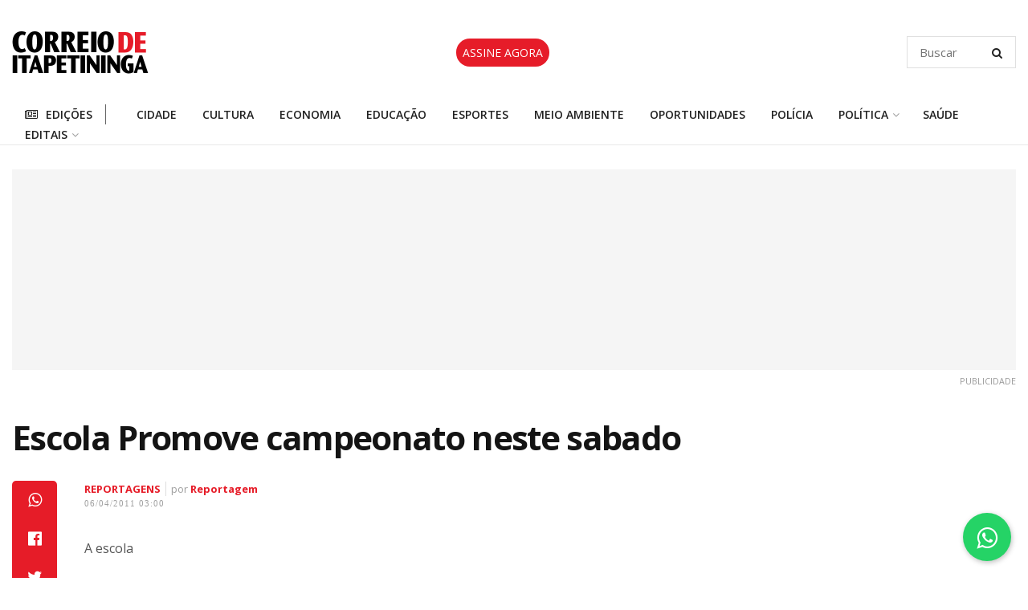

--- FILE ---
content_type: text/html; charset=UTF-8
request_url: https://correiodeitapetininga.com.br/reportagens/escola-promove-campeonato-neste-sabado/
body_size: 43076
content:

<!doctype html>
<!--[if lt IE 7]> <html class="no-js lt-ie9 lt-ie8 lt-ie7" lang="pt-BR" xmlns:og="http://opengraphprotocol.org/schema/" xmlns:fb="http://www.facebook.com/2008/fbml"> <![endif]-->
<!--[if IE 7]>    <html class="no-js lt-ie9 lt-ie8" lang="pt-BR" xmlns:og="http://opengraphprotocol.org/schema/" xmlns:fb="http://www.facebook.com/2008/fbml"> <![endif]-->
<!--[if IE 8]>    <html class="no-js lt-ie9" lang="pt-BR" xmlns:og="http://opengraphprotocol.org/schema/" xmlns:fb="http://www.facebook.com/2008/fbml"> <![endif]-->
<!--[if IE 9]>    <html class="no-js lt-ie10" lang="pt-BR" xmlns:og="http://opengraphprotocol.org/schema/" xmlns:fb="http://www.facebook.com/2008/fbml"> <![endif]-->
<!--[if gt IE 8]><!--> <html class="no-js" lang="pt-BR" xmlns:og="http://opengraphprotocol.org/schema/" xmlns:fb="http://www.facebook.com/2008/fbml"> <!--<![endif]-->
<head>
    <meta http-equiv="Content-Type" content="text/html; charset=UTF-8" />
    <meta name='viewport' content='width=device-width, initial-scale=1, user-scalable=yes' />
    <link rel="profile" href="http://gmpg.org/xfn/11" />
    <link rel="pingback" href="https://correiodeitapetininga.com.br/xmlrpc.php" />
    <!-- Manifest added by SuperPWA - Progressive Web Apps Plugin For WordPress -->
<link rel="manifest" href="/superpwa-manifest.json">
<link rel="prefetch" href="/superpwa-manifest.json">
<meta name="theme-color" content="#e61c28">
<meta name="mobile-web-app-capable" content="yes">
<meta name="apple-touch-fullscreen" content="yes">
<meta name="apple-mobile-web-app-title" content="Correio de Itapetininga">
<meta name="application-name" content="Correio de Itapetininga">
<meta name="apple-mobile-web-app-capable" content="yes">
<meta name="apple-mobile-web-app-status-bar-style" content="default">
<link rel="apple-touch-icon" sizes="192x192" href="https://correiodeitapetininga.com.br/wp-content/uploads/2021/05/icone_correio_192.png">
<link rel="apple-touch-icon" sizes="192x192" href="https://correiodeitapetininga.com.br/wp-content/uploads/2021/05/icone_correio_192.png">
<link rel="apple-touch-icon" sizes="512x512" href="https://correiodeitapetininga.com.br/wp-content/uploads/2021/05/icone_correio_512.png">
<link rel="apple-touch-icon" sizes="512x512" href="https://correiodeitapetininga.com.br/wp-content/uploads/2021/05/icone_correio_512.png">
<link rel="apple-touch-startup-image" media="screen and (device-width: 320px) and (device-height: 568px) and (-webkit-device-pixel-ratio: 2) and (orientation: landscape)" href="https://correiodeitapetininga.com.br/wp-content/uploads/superpwa-splashIcons/super_splash_screens/icon_1136x640.png"/>
<link rel="apple-touch-startup-image" media="screen and (device-width: 320px) and (device-height: 568px) and (-webkit-device-pixel-ratio: 2) and (orientation: portrait)" href="https://correiodeitapetininga.com.br/wp-content/uploads/superpwa-splashIcons/super_splash_screens/icon_640x1136.png"/>
<link rel="apple-touch-startup-image" media="screen and (device-width: 414px) and (device-height: 896px) and (-webkit-device-pixel-ratio: 3) and (orientation: landscape)" href="https://correiodeitapetininga.com.br/wp-content/uploads/superpwa-splashIcons/super_splash_screens/icon_2688x1242.png"/>
<link rel="apple-touch-startup-image" media="screen and (device-width: 414px) and (device-height: 896px) and (-webkit-device-pixel-ratio: 2) and (orientation: landscape)" href="https://correiodeitapetininga.com.br/wp-content/uploads/superpwa-splashIcons/super_splash_screens/icon_1792x828.png"/>
<link rel="apple-touch-startup-image" media="screen and (device-width: 375px) and (device-height: 812px) and (-webkit-device-pixel-ratio: 3) and (orientation: portrait)" href="https://correiodeitapetininga.com.br/wp-content/uploads/superpwa-splashIcons/super_splash_screens/icon_1125x2436.png"/>
<link rel="apple-touch-startup-image" media="screen and (device-width: 414px) and (device-height: 896px) and (-webkit-device-pixel-ratio: 2) and (orientation: portrait)" href="https://correiodeitapetininga.com.br/wp-content/uploads/superpwa-splashIcons/super_splash_screens/icon_828x1792.png"/>
<link rel="apple-touch-startup-image" media="screen and (device-width: 375px) and (device-height: 812px) and (-webkit-device-pixel-ratio: 3) and (orientation: landscape)" href="https://correiodeitapetininga.com.br/wp-content/uploads/superpwa-splashIcons/super_splash_screens/icon_2436x1125.png"/>
<link rel="apple-touch-startup-image" media="screen and (device-width: 414px) and (device-height: 736px) and (-webkit-device-pixel-ratio: 3) and (orientation: portrait)" href="https://correiodeitapetininga.com.br/wp-content/uploads/superpwa-splashIcons/super_splash_screens/icon_1242x2208.png"/>
<link rel="apple-touch-startup-image" media="screen and (device-width: 414px) and (device-height: 736px) and (-webkit-device-pixel-ratio: 3) and (orientation: landscape)" href="https://correiodeitapetininga.com.br/wp-content/uploads/superpwa-splashIcons/super_splash_screens/icon_2208x1242.png"/>
<link rel="apple-touch-startup-image" media="screen and (device-width: 375px) and (device-height: 667px) and (-webkit-device-pixel-ratio: 2) and (orientation: landscape)" href="https://correiodeitapetininga.com.br/wp-content/uploads/superpwa-splashIcons/super_splash_screens/icon_1334x750.png"/>
<link rel="apple-touch-startup-image" media="screen and (device-width: 375px) and (device-height: 667px) and (-webkit-device-pixel-ratio: 2) and (orientation: portrait)" href="https://correiodeitapetininga.com.br/wp-content/uploads/superpwa-splashIcons/super_splash_screens/icon_750x1334.png"/>
<link rel="apple-touch-startup-image" media="screen and (device-width: 1024px) and (device-height: 1366px) and (-webkit-device-pixel-ratio: 2) and (orientation: landscape)" href="https://correiodeitapetininga.com.br/wp-content/uploads/superpwa-splashIcons/super_splash_screens/icon_2732x2048.png"/>
<link rel="apple-touch-startup-image" media="screen and (device-width: 1024px) and (device-height: 1366px) and (-webkit-device-pixel-ratio: 2) and (orientation: portrait)" href="https://correiodeitapetininga.com.br/wp-content/uploads/superpwa-splashIcons/super_splash_screens/icon_2048x2732.png"/>
<link rel="apple-touch-startup-image" media="screen and (device-width: 834px) and (device-height: 1194px) and (-webkit-device-pixel-ratio: 2) and (orientation: landscape)" href="https://correiodeitapetininga.com.br/wp-content/uploads/superpwa-splashIcons/super_splash_screens/icon_2388x1668.png"/>
<link rel="apple-touch-startup-image" media="screen and (device-width: 834px) and (device-height: 1194px) and (-webkit-device-pixel-ratio: 2) and (orientation: portrait)" href="https://correiodeitapetininga.com.br/wp-content/uploads/superpwa-splashIcons/super_splash_screens/icon_1668x2388.png"/>
<link rel="apple-touch-startup-image" media="screen and (device-width: 834px) and (device-height: 1112px) and (-webkit-device-pixel-ratio: 2) and (orientation: landscape)" href="https://correiodeitapetininga.com.br/wp-content/uploads/superpwa-splashIcons/super_splash_screens/icon_2224x1668.png"/>
<link rel="apple-touch-startup-image" media="screen and (device-width: 414px) and (device-height: 896px) and (-webkit-device-pixel-ratio: 3) and (orientation: portrait)" href="https://correiodeitapetininga.com.br/wp-content/uploads/superpwa-splashIcons/super_splash_screens/icon_1242x2688.png"/>
<link rel="apple-touch-startup-image" media="screen and (device-width: 834px) and (device-height: 1112px) and (-webkit-device-pixel-ratio: 2) and (orientation: portrait)" href="https://correiodeitapetininga.com.br/wp-content/uploads/superpwa-splashIcons/super_splash_screens/icon_1668x2224.png"/>
<link rel="apple-touch-startup-image" media="screen and (device-width: 768px) and (device-height: 1024px) and (-webkit-device-pixel-ratio: 2) and (orientation: portrait)" href="https://correiodeitapetininga.com.br/wp-content/uploads/superpwa-splashIcons/super_splash_screens/icon_1536x2048.png"/>
<link rel="apple-touch-startup-image" media="screen and (device-width: 768px) and (device-height: 1024px) and (-webkit-device-pixel-ratio: 2) and (orientation: landscape)" href="https://correiodeitapetininga.com.br/wp-content/uploads/superpwa-splashIcons/super_splash_screens/icon_2048x1536.png"/>
<!-- / SuperPWA.com -->
<meta name='robots' content='index, follow, max-image-preview:large, max-snippet:-1, max-video-preview:-1' />
	<style>img:is([sizes="auto" i], [sizes^="auto," i]) { contain-intrinsic-size: 3000px 1500px }</style>
				<script type="text/javascript">
              var jnews_ajax_url = '/?ajax-request=jnews'
			</script>
			
	<!-- This site is optimized with the Yoast SEO plugin v26.4 - https://yoast.com/wordpress/plugins/seo/ -->
	<title>Escola Promove campeonato neste sabado | Correio de Itapetininga</title>
	<meta name="description" content="A escola" />
	<link rel="canonical" href="https://correiodeitapetininga.com.br/reportagens/escola-promove-campeonato-neste-sabado/" />
	<meta property="og:locale" content="pt_BR" />
	<meta property="og:type" content="article" />
	<meta property="og:title" content="Escola Promove campeonato neste sabado | Correio de Itapetininga" />
	<meta property="og:description" content="A escola" />
	<meta property="og:url" content="https://correiodeitapetininga.com.br/reportagens/escola-promove-campeonato-neste-sabado/" />
	<meta property="og:site_name" content="Correio de Itapetininga" />
	<meta property="article:publisher" content="https://www.facebook.com/correioitapetininga" />
	<meta property="article:published_time" content="2011-04-06T06:00:00+00:00" />
	<meta name="author" content="Reportagem" />
	<meta name="twitter:card" content="summary_large_image" />
	<meta name="twitter:label1" content="Written by" />
	<meta name="twitter:data1" content="Reportagem" />
	<script type="application/ld+json" class="yoast-schema-graph">{"@context":"https://schema.org","@graph":[{"@type":"NewsArticle","@id":"https://correiodeitapetininga.com.br/reportagens/escola-promove-campeonato-neste-sabado/#article","isPartOf":{"@id":"https://correiodeitapetininga.com.br/reportagens/escola-promove-campeonato-neste-sabado/"},"author":{"name":"Reportagem","@id":"https://correiodeitapetininga.com.br/#/schema/person/fd53050ee50bc8246973ae7f5ea24cfc"},"headline":"Escola Promove campeonato neste sabado","datePublished":"2011-04-06T06:00:00+00:00","mainEntityOfPage":{"@id":"https://correiodeitapetininga.com.br/reportagens/escola-promove-campeonato-neste-sabado/"},"wordCount":7,"commentCount":0,"publisher":{"@id":"https://correiodeitapetininga.com.br/#organization"},"articleSection":["Reportagens"],"inLanguage":"pt-BR","potentialAction":[{"@type":"CommentAction","name":"Comment","target":["https://correiodeitapetininga.com.br/reportagens/escola-promove-campeonato-neste-sabado/#respond"]}]},{"@type":"WebPage","@id":"https://correiodeitapetininga.com.br/reportagens/escola-promove-campeonato-neste-sabado/","url":"https://correiodeitapetininga.com.br/reportagens/escola-promove-campeonato-neste-sabado/","name":"Escola Promove campeonato neste sabado | Correio de Itapetininga","isPartOf":{"@id":"https://correiodeitapetininga.com.br/#website"},"datePublished":"2011-04-06T06:00:00+00:00","description":"A escola","breadcrumb":{"@id":"https://correiodeitapetininga.com.br/reportagens/escola-promove-campeonato-neste-sabado/#breadcrumb"},"inLanguage":"pt-BR","potentialAction":[{"@type":"ReadAction","target":["https://correiodeitapetininga.com.br/reportagens/escola-promove-campeonato-neste-sabado/"]}]},{"@type":"BreadcrumbList","@id":"https://correiodeitapetininga.com.br/reportagens/escola-promove-campeonato-neste-sabado/#breadcrumb","itemListElement":[{"@type":"ListItem","position":1,"name":"Início","item":"https://correiodeitapetininga.com.br/"},{"@type":"ListItem","position":2,"name":"Escola Promove campeonato neste sabado"}]},{"@type":"WebSite","@id":"https://correiodeitapetininga.com.br/#website","url":"https://correiodeitapetininga.com.br/","name":"Correio de Itapetininga","description":"Notícias, Imagens, Vídeos e Entrevistas","publisher":{"@id":"https://correiodeitapetininga.com.br/#organization"},"potentialAction":[{"@type":"SearchAction","target":{"@type":"EntryPoint","urlTemplate":"https://correiodeitapetininga.com.br/?s={search_term_string}"},"query-input":{"@type":"PropertyValueSpecification","valueRequired":true,"valueName":"search_term_string"}}],"inLanguage":"pt-BR"},{"@type":"Organization","@id":"https://correiodeitapetininga.com.br/#organization","name":"Jornal Correio de Itapetininga","url":"https://correiodeitapetininga.com.br/","logo":{"@type":"ImageObject","inLanguage":"pt-BR","@id":"https://correiodeitapetininga.com.br/#/schema/logo/image/","url":"https://correiodeitapetininga.com.br/wp-content/uploads/2021/04/correio-logo.png","contentUrl":"https://correiodeitapetininga.com.br/wp-content/uploads/2021/04/correio-logo.png","width":170,"height":54,"caption":"Jornal Correio de Itapetininga"},"image":{"@id":"https://correiodeitapetininga.com.br/#/schema/logo/image/"},"sameAs":["https://www.facebook.com/correioitapetininga","https://www.instagram.com/correiodeitape/"]},{"@type":"Person","@id":"https://correiodeitapetininga.com.br/#/schema/person/fd53050ee50bc8246973ae7f5ea24cfc","name":"Reportagem","image":{"@type":"ImageObject","inLanguage":"pt-BR","@id":"https://correiodeitapetininga.com.br/#/schema/person/image/","url":"https://correiodeitapetininga.com.br/wp-content/uploads/2021/04/icone_correio_-100x100.png","contentUrl":"https://correiodeitapetininga.com.br/wp-content/uploads/2021/04/icone_correio_-100x100.png","caption":"Reportagem"},"sameAs":["https://correiodeitapetininga.com.br"],"url":"https://correiodeitapetininga.com.br/editor/reportagem/"}]}</script>
	<!-- / Yoast SEO plugin. -->


<link rel='dns-prefetch' href='//ajax.googleapis.com' />
<link rel='dns-prefetch' href='//fonts.googleapis.com' />
<link rel='dns-prefetch' href='//www.googletagmanager.com' />
<link rel="alternate" type="application/rss+xml" title="Feed para Correio de Itapetininga &raquo;" href="https://correiodeitapetininga.com.br/feed/" />

		<!-- This site uses the Google Analytics by MonsterInsights plugin v9.10.1 - Using Analytics tracking - https://www.monsterinsights.com/ -->
							<script src="//www.googletagmanager.com/gtag/js?id=G-9DXHZKJQ79"  data-cfasync="false" data-wpfc-render="false" type="text/javascript" async></script>
			<script data-cfasync="false" data-wpfc-render="false" type="text/javascript">
				var mi_version = '9.10.1';
				var mi_track_user = true;
				var mi_no_track_reason = '';
								var MonsterInsightsDefaultLocations = {"page_location":"https:\/\/correiodeitapetininga.com.br\/reportagens\/escola-promove-campeonato-neste-sabado\/"};
								if ( typeof MonsterInsightsPrivacyGuardFilter === 'function' ) {
					var MonsterInsightsLocations = (typeof MonsterInsightsExcludeQuery === 'object') ? MonsterInsightsPrivacyGuardFilter( MonsterInsightsExcludeQuery ) : MonsterInsightsPrivacyGuardFilter( MonsterInsightsDefaultLocations );
				} else {
					var MonsterInsightsLocations = (typeof MonsterInsightsExcludeQuery === 'object') ? MonsterInsightsExcludeQuery : MonsterInsightsDefaultLocations;
				}

								var disableStrs = [
										'ga-disable-G-9DXHZKJQ79',
									];

				/* Function to detect opted out users */
				function __gtagTrackerIsOptedOut() {
					for (var index = 0; index < disableStrs.length; index++) {
						if (document.cookie.indexOf(disableStrs[index] + '=true') > -1) {
							return true;
						}
					}

					return false;
				}

				/* Disable tracking if the opt-out cookie exists. */
				if (__gtagTrackerIsOptedOut()) {
					for (var index = 0; index < disableStrs.length; index++) {
						window[disableStrs[index]] = true;
					}
				}

				/* Opt-out function */
				function __gtagTrackerOptout() {
					for (var index = 0; index < disableStrs.length; index++) {
						document.cookie = disableStrs[index] + '=true; expires=Thu, 31 Dec 2099 23:59:59 UTC; path=/';
						window[disableStrs[index]] = true;
					}
				}

				if ('undefined' === typeof gaOptout) {
					function gaOptout() {
						__gtagTrackerOptout();
					}
				}
								window.dataLayer = window.dataLayer || [];

				window.MonsterInsightsDualTracker = {
					helpers: {},
					trackers: {},
				};
				if (mi_track_user) {
					function __gtagDataLayer() {
						dataLayer.push(arguments);
					}

					function __gtagTracker(type, name, parameters) {
						if (!parameters) {
							parameters = {};
						}

						if (parameters.send_to) {
							__gtagDataLayer.apply(null, arguments);
							return;
						}

						if (type === 'event') {
														parameters.send_to = monsterinsights_frontend.v4_id;
							var hookName = name;
							if (typeof parameters['event_category'] !== 'undefined') {
								hookName = parameters['event_category'] + ':' + name;
							}

							if (typeof MonsterInsightsDualTracker.trackers[hookName] !== 'undefined') {
								MonsterInsightsDualTracker.trackers[hookName](parameters);
							} else {
								__gtagDataLayer('event', name, parameters);
							}
							
						} else {
							__gtagDataLayer.apply(null, arguments);
						}
					}

					__gtagTracker('js', new Date());
					__gtagTracker('set', {
						'developer_id.dZGIzZG': true,
											});
					if ( MonsterInsightsLocations.page_location ) {
						__gtagTracker('set', MonsterInsightsLocations);
					}
										__gtagTracker('config', 'G-9DXHZKJQ79', {"forceSSL":"true","link_attribution":"true"} );
										window.gtag = __gtagTracker;										(function () {
						/* https://developers.google.com/analytics/devguides/collection/analyticsjs/ */
						/* ga and __gaTracker compatibility shim. */
						var noopfn = function () {
							return null;
						};
						var newtracker = function () {
							return new Tracker();
						};
						var Tracker = function () {
							return null;
						};
						var p = Tracker.prototype;
						p.get = noopfn;
						p.set = noopfn;
						p.send = function () {
							var args = Array.prototype.slice.call(arguments);
							args.unshift('send');
							__gaTracker.apply(null, args);
						};
						var __gaTracker = function () {
							var len = arguments.length;
							if (len === 0) {
								return;
							}
							var f = arguments[len - 1];
							if (typeof f !== 'object' || f === null || typeof f.hitCallback !== 'function') {
								if ('send' === arguments[0]) {
									var hitConverted, hitObject = false, action;
									if ('event' === arguments[1]) {
										if ('undefined' !== typeof arguments[3]) {
											hitObject = {
												'eventAction': arguments[3],
												'eventCategory': arguments[2],
												'eventLabel': arguments[4],
												'value': arguments[5] ? arguments[5] : 1,
											}
										}
									}
									if ('pageview' === arguments[1]) {
										if ('undefined' !== typeof arguments[2]) {
											hitObject = {
												'eventAction': 'page_view',
												'page_path': arguments[2],
											}
										}
									}
									if (typeof arguments[2] === 'object') {
										hitObject = arguments[2];
									}
									if (typeof arguments[5] === 'object') {
										Object.assign(hitObject, arguments[5]);
									}
									if ('undefined' !== typeof arguments[1].hitType) {
										hitObject = arguments[1];
										if ('pageview' === hitObject.hitType) {
											hitObject.eventAction = 'page_view';
										}
									}
									if (hitObject) {
										action = 'timing' === arguments[1].hitType ? 'timing_complete' : hitObject.eventAction;
										hitConverted = mapArgs(hitObject);
										__gtagTracker('event', action, hitConverted);
									}
								}
								return;
							}

							function mapArgs(args) {
								var arg, hit = {};
								var gaMap = {
									'eventCategory': 'event_category',
									'eventAction': 'event_action',
									'eventLabel': 'event_label',
									'eventValue': 'event_value',
									'nonInteraction': 'non_interaction',
									'timingCategory': 'event_category',
									'timingVar': 'name',
									'timingValue': 'value',
									'timingLabel': 'event_label',
									'page': 'page_path',
									'location': 'page_location',
									'title': 'page_title',
									'referrer' : 'page_referrer',
								};
								for (arg in args) {
																		if (!(!args.hasOwnProperty(arg) || !gaMap.hasOwnProperty(arg))) {
										hit[gaMap[arg]] = args[arg];
									} else {
										hit[arg] = args[arg];
									}
								}
								return hit;
							}

							try {
								f.hitCallback();
							} catch (ex) {
							}
						};
						__gaTracker.create = newtracker;
						__gaTracker.getByName = newtracker;
						__gaTracker.getAll = function () {
							return [];
						};
						__gaTracker.remove = noopfn;
						__gaTracker.loaded = true;
						window['__gaTracker'] = __gaTracker;
					})();
									} else {
										console.log("");
					(function () {
						function __gtagTracker() {
							return null;
						}

						window['__gtagTracker'] = __gtagTracker;
						window['gtag'] = __gtagTracker;
					})();
									}
			</script>
							<!-- / Google Analytics by MonsterInsights -->
		<script type="text/javascript">
/* <![CDATA[ */
window._wpemojiSettings = {"baseUrl":"https:\/\/s.w.org\/images\/core\/emoji\/16.0.1\/72x72\/","ext":".png","svgUrl":"https:\/\/s.w.org\/images\/core\/emoji\/16.0.1\/svg\/","svgExt":".svg","source":{"concatemoji":"https:\/\/correiodeitapetininga.com.br\/wp-includes\/js\/wp-emoji-release.min.js?ver=6.8.3"}};
/*! This file is auto-generated */
!function(s,n){var o,i,e;function c(e){try{var t={supportTests:e,timestamp:(new Date).valueOf()};sessionStorage.setItem(o,JSON.stringify(t))}catch(e){}}function p(e,t,n){e.clearRect(0,0,e.canvas.width,e.canvas.height),e.fillText(t,0,0);var t=new Uint32Array(e.getImageData(0,0,e.canvas.width,e.canvas.height).data),a=(e.clearRect(0,0,e.canvas.width,e.canvas.height),e.fillText(n,0,0),new Uint32Array(e.getImageData(0,0,e.canvas.width,e.canvas.height).data));return t.every(function(e,t){return e===a[t]})}function u(e,t){e.clearRect(0,0,e.canvas.width,e.canvas.height),e.fillText(t,0,0);for(var n=e.getImageData(16,16,1,1),a=0;a<n.data.length;a++)if(0!==n.data[a])return!1;return!0}function f(e,t,n,a){switch(t){case"flag":return n(e,"\ud83c\udff3\ufe0f\u200d\u26a7\ufe0f","\ud83c\udff3\ufe0f\u200b\u26a7\ufe0f")?!1:!n(e,"\ud83c\udde8\ud83c\uddf6","\ud83c\udde8\u200b\ud83c\uddf6")&&!n(e,"\ud83c\udff4\udb40\udc67\udb40\udc62\udb40\udc65\udb40\udc6e\udb40\udc67\udb40\udc7f","\ud83c\udff4\u200b\udb40\udc67\u200b\udb40\udc62\u200b\udb40\udc65\u200b\udb40\udc6e\u200b\udb40\udc67\u200b\udb40\udc7f");case"emoji":return!a(e,"\ud83e\udedf")}return!1}function g(e,t,n,a){var r="undefined"!=typeof WorkerGlobalScope&&self instanceof WorkerGlobalScope?new OffscreenCanvas(300,150):s.createElement("canvas"),o=r.getContext("2d",{willReadFrequently:!0}),i=(o.textBaseline="top",o.font="600 32px Arial",{});return e.forEach(function(e){i[e]=t(o,e,n,a)}),i}function t(e){var t=s.createElement("script");t.src=e,t.defer=!0,s.head.appendChild(t)}"undefined"!=typeof Promise&&(o="wpEmojiSettingsSupports",i=["flag","emoji"],n.supports={everything:!0,everythingExceptFlag:!0},e=new Promise(function(e){s.addEventListener("DOMContentLoaded",e,{once:!0})}),new Promise(function(t){var n=function(){try{var e=JSON.parse(sessionStorage.getItem(o));if("object"==typeof e&&"number"==typeof e.timestamp&&(new Date).valueOf()<e.timestamp+604800&&"object"==typeof e.supportTests)return e.supportTests}catch(e){}return null}();if(!n){if("undefined"!=typeof Worker&&"undefined"!=typeof OffscreenCanvas&&"undefined"!=typeof URL&&URL.createObjectURL&&"undefined"!=typeof Blob)try{var e="postMessage("+g.toString()+"("+[JSON.stringify(i),f.toString(),p.toString(),u.toString()].join(",")+"));",a=new Blob([e],{type:"text/javascript"}),r=new Worker(URL.createObjectURL(a),{name:"wpTestEmojiSupports"});return void(r.onmessage=function(e){c(n=e.data),r.terminate(),t(n)})}catch(e){}c(n=g(i,f,p,u))}t(n)}).then(function(e){for(var t in e)n.supports[t]=e[t],n.supports.everything=n.supports.everything&&n.supports[t],"flag"!==t&&(n.supports.everythingExceptFlag=n.supports.everythingExceptFlag&&n.supports[t]);n.supports.everythingExceptFlag=n.supports.everythingExceptFlag&&!n.supports.flag,n.DOMReady=!1,n.readyCallback=function(){n.DOMReady=!0}}).then(function(){return e}).then(function(){var e;n.supports.everything||(n.readyCallback(),(e=n.source||{}).concatemoji?t(e.concatemoji):e.wpemoji&&e.twemoji&&(t(e.twemoji),t(e.wpemoji)))}))}((window,document),window._wpemojiSettings);
/* ]]> */
</script>
<link rel='stylesheet' id='mascarascf7-css-css' href='https://correiodeitapetininga.com.br/wp-content/plugins/mascaras-para-cf7//css/style.css?ver=1.0.0' type='text/css' media='all' />
<link rel='stylesheet' id='mp-theme-css' href='https://correiodeitapetininga.com.br/wp-content/plugins/memberpress/css/ui/theme.css?ver=1.9.50' type='text/css' media='all' />
<link rel='stylesheet' id='mp-account-css-css' href='https://correiodeitapetininga.com.br/wp-content/plugins/memberpress/css/ui/account.css?ver=1.9.50' type='text/css' media='all' />
<link rel='stylesheet' id='dashicons-css' href='https://correiodeitapetininga.com.br/wp-includes/css/dashicons.min.css?ver=6.8.3' type='text/css' media='all' />
<link rel='stylesheet' id='mp-login-css-css' href='https://correiodeitapetininga.com.br/wp-content/plugins/memberpress/css/ui/login.css?ver=1.9.50' type='text/css' media='all' />
<link rel='stylesheet' id='mepr-jquery-ui-smoothness-css' href='//ajax.googleapis.com/ajax/libs/jqueryui/1.13.3/themes/smoothness/jquery-ui.css?ver=6.8.3' type='text/css' media='all' />
<link rel='stylesheet' id='jquery-ui-timepicker-addon-css' href='https://correiodeitapetininga.com.br/wp-content/plugins/memberpress/css/jquery-ui-timepicker-addon.css?ver=6.8.3' type='text/css' media='all' />
<link rel='stylesheet' id='mp-signup-css' href='https://correiodeitapetininga.com.br/wp-content/plugins/memberpress/css/signup.css?ver=1.9.50' type='text/css' media='all' />
<link rel='stylesheet' id='mp-plans-css-css' href='https://correiodeitapetininga.com.br/wp-content/plugins/memberpress/css/plans.min.css?ver=1.9.50' type='text/css' media='all' />
<style id='wp-emoji-styles-inline-css' type='text/css'>

	img.wp-smiley, img.emoji {
		display: inline !important;
		border: none !important;
		box-shadow: none !important;
		height: 1em !important;
		width: 1em !important;
		margin: 0 0.07em !important;
		vertical-align: -0.1em !important;
		background: none !important;
		padding: 0 !important;
	}
</style>
<link rel='stylesheet' id='wp-block-library-css' href='https://correiodeitapetininga.com.br/wp-includes/css/dist/block-library/style.min.css?ver=6.8.3' type='text/css' media='all' />
<style id='classic-theme-styles-inline-css' type='text/css'>
/*! This file is auto-generated */
.wp-block-button__link{color:#fff;background-color:#32373c;border-radius:9999px;box-shadow:none;text-decoration:none;padding:calc(.667em + 2px) calc(1.333em + 2px);font-size:1.125em}.wp-block-file__button{background:#32373c;color:#fff;text-decoration:none}
</style>
<link rel='stylesheet' id='wp-components-css' href='https://correiodeitapetininga.com.br/wp-includes/css/dist/components/style.min.css?ver=6.8.3' type='text/css' media='all' />
<link rel='stylesheet' id='wp-preferences-css' href='https://correiodeitapetininga.com.br/wp-includes/css/dist/preferences/style.min.css?ver=6.8.3' type='text/css' media='all' />
<link rel='stylesheet' id='wp-block-editor-css' href='https://correiodeitapetininga.com.br/wp-includes/css/dist/block-editor/style.min.css?ver=6.8.3' type='text/css' media='all' />
<link rel='stylesheet' id='popup-maker-block-library-style-css' href='https://correiodeitapetininga.com.br/wp-content/plugins/popup-maker/dist/packages/block-library-style.css?ver=dbea705cfafe089d65f1' type='text/css' media='all' />
<style id='global-styles-inline-css' type='text/css'>
:root{--wp--preset--aspect-ratio--square: 1;--wp--preset--aspect-ratio--4-3: 4/3;--wp--preset--aspect-ratio--3-4: 3/4;--wp--preset--aspect-ratio--3-2: 3/2;--wp--preset--aspect-ratio--2-3: 2/3;--wp--preset--aspect-ratio--16-9: 16/9;--wp--preset--aspect-ratio--9-16: 9/16;--wp--preset--color--black: #000000;--wp--preset--color--cyan-bluish-gray: #abb8c3;--wp--preset--color--white: #ffffff;--wp--preset--color--pale-pink: #f78da7;--wp--preset--color--vivid-red: #cf2e2e;--wp--preset--color--luminous-vivid-orange: #ff6900;--wp--preset--color--luminous-vivid-amber: #fcb900;--wp--preset--color--light-green-cyan: #7bdcb5;--wp--preset--color--vivid-green-cyan: #00d084;--wp--preset--color--pale-cyan-blue: #8ed1fc;--wp--preset--color--vivid-cyan-blue: #0693e3;--wp--preset--color--vivid-purple: #9b51e0;--wp--preset--gradient--vivid-cyan-blue-to-vivid-purple: linear-gradient(135deg,rgba(6,147,227,1) 0%,rgb(155,81,224) 100%);--wp--preset--gradient--light-green-cyan-to-vivid-green-cyan: linear-gradient(135deg,rgb(122,220,180) 0%,rgb(0,208,130) 100%);--wp--preset--gradient--luminous-vivid-amber-to-luminous-vivid-orange: linear-gradient(135deg,rgba(252,185,0,1) 0%,rgba(255,105,0,1) 100%);--wp--preset--gradient--luminous-vivid-orange-to-vivid-red: linear-gradient(135deg,rgba(255,105,0,1) 0%,rgb(207,46,46) 100%);--wp--preset--gradient--very-light-gray-to-cyan-bluish-gray: linear-gradient(135deg,rgb(238,238,238) 0%,rgb(169,184,195) 100%);--wp--preset--gradient--cool-to-warm-spectrum: linear-gradient(135deg,rgb(74,234,220) 0%,rgb(151,120,209) 20%,rgb(207,42,186) 40%,rgb(238,44,130) 60%,rgb(251,105,98) 80%,rgb(254,248,76) 100%);--wp--preset--gradient--blush-light-purple: linear-gradient(135deg,rgb(255,206,236) 0%,rgb(152,150,240) 100%);--wp--preset--gradient--blush-bordeaux: linear-gradient(135deg,rgb(254,205,165) 0%,rgb(254,45,45) 50%,rgb(107,0,62) 100%);--wp--preset--gradient--luminous-dusk: linear-gradient(135deg,rgb(255,203,112) 0%,rgb(199,81,192) 50%,rgb(65,88,208) 100%);--wp--preset--gradient--pale-ocean: linear-gradient(135deg,rgb(255,245,203) 0%,rgb(182,227,212) 50%,rgb(51,167,181) 100%);--wp--preset--gradient--electric-grass: linear-gradient(135deg,rgb(202,248,128) 0%,rgb(113,206,126) 100%);--wp--preset--gradient--midnight: linear-gradient(135deg,rgb(2,3,129) 0%,rgb(40,116,252) 100%);--wp--preset--font-size--small: 13px;--wp--preset--font-size--medium: 20px;--wp--preset--font-size--large: 36px;--wp--preset--font-size--x-large: 42px;--wp--preset--spacing--20: 0.44rem;--wp--preset--spacing--30: 0.67rem;--wp--preset--spacing--40: 1rem;--wp--preset--spacing--50: 1.5rem;--wp--preset--spacing--60: 2.25rem;--wp--preset--spacing--70: 3.38rem;--wp--preset--spacing--80: 5.06rem;--wp--preset--shadow--natural: 6px 6px 9px rgba(0, 0, 0, 0.2);--wp--preset--shadow--deep: 12px 12px 50px rgba(0, 0, 0, 0.4);--wp--preset--shadow--sharp: 6px 6px 0px rgba(0, 0, 0, 0.2);--wp--preset--shadow--outlined: 6px 6px 0px -3px rgba(255, 255, 255, 1), 6px 6px rgba(0, 0, 0, 1);--wp--preset--shadow--crisp: 6px 6px 0px rgba(0, 0, 0, 1);}:where(.is-layout-flex){gap: 0.5em;}:where(.is-layout-grid){gap: 0.5em;}body .is-layout-flex{display: flex;}.is-layout-flex{flex-wrap: wrap;align-items: center;}.is-layout-flex > :is(*, div){margin: 0;}body .is-layout-grid{display: grid;}.is-layout-grid > :is(*, div){margin: 0;}:where(.wp-block-columns.is-layout-flex){gap: 2em;}:where(.wp-block-columns.is-layout-grid){gap: 2em;}:where(.wp-block-post-template.is-layout-flex){gap: 1.25em;}:where(.wp-block-post-template.is-layout-grid){gap: 1.25em;}.has-black-color{color: var(--wp--preset--color--black) !important;}.has-cyan-bluish-gray-color{color: var(--wp--preset--color--cyan-bluish-gray) !important;}.has-white-color{color: var(--wp--preset--color--white) !important;}.has-pale-pink-color{color: var(--wp--preset--color--pale-pink) !important;}.has-vivid-red-color{color: var(--wp--preset--color--vivid-red) !important;}.has-luminous-vivid-orange-color{color: var(--wp--preset--color--luminous-vivid-orange) !important;}.has-luminous-vivid-amber-color{color: var(--wp--preset--color--luminous-vivid-amber) !important;}.has-light-green-cyan-color{color: var(--wp--preset--color--light-green-cyan) !important;}.has-vivid-green-cyan-color{color: var(--wp--preset--color--vivid-green-cyan) !important;}.has-pale-cyan-blue-color{color: var(--wp--preset--color--pale-cyan-blue) !important;}.has-vivid-cyan-blue-color{color: var(--wp--preset--color--vivid-cyan-blue) !important;}.has-vivid-purple-color{color: var(--wp--preset--color--vivid-purple) !important;}.has-black-background-color{background-color: var(--wp--preset--color--black) !important;}.has-cyan-bluish-gray-background-color{background-color: var(--wp--preset--color--cyan-bluish-gray) !important;}.has-white-background-color{background-color: var(--wp--preset--color--white) !important;}.has-pale-pink-background-color{background-color: var(--wp--preset--color--pale-pink) !important;}.has-vivid-red-background-color{background-color: var(--wp--preset--color--vivid-red) !important;}.has-luminous-vivid-orange-background-color{background-color: var(--wp--preset--color--luminous-vivid-orange) !important;}.has-luminous-vivid-amber-background-color{background-color: var(--wp--preset--color--luminous-vivid-amber) !important;}.has-light-green-cyan-background-color{background-color: var(--wp--preset--color--light-green-cyan) !important;}.has-vivid-green-cyan-background-color{background-color: var(--wp--preset--color--vivid-green-cyan) !important;}.has-pale-cyan-blue-background-color{background-color: var(--wp--preset--color--pale-cyan-blue) !important;}.has-vivid-cyan-blue-background-color{background-color: var(--wp--preset--color--vivid-cyan-blue) !important;}.has-vivid-purple-background-color{background-color: var(--wp--preset--color--vivid-purple) !important;}.has-black-border-color{border-color: var(--wp--preset--color--black) !important;}.has-cyan-bluish-gray-border-color{border-color: var(--wp--preset--color--cyan-bluish-gray) !important;}.has-white-border-color{border-color: var(--wp--preset--color--white) !important;}.has-pale-pink-border-color{border-color: var(--wp--preset--color--pale-pink) !important;}.has-vivid-red-border-color{border-color: var(--wp--preset--color--vivid-red) !important;}.has-luminous-vivid-orange-border-color{border-color: var(--wp--preset--color--luminous-vivid-orange) !important;}.has-luminous-vivid-amber-border-color{border-color: var(--wp--preset--color--luminous-vivid-amber) !important;}.has-light-green-cyan-border-color{border-color: var(--wp--preset--color--light-green-cyan) !important;}.has-vivid-green-cyan-border-color{border-color: var(--wp--preset--color--vivid-green-cyan) !important;}.has-pale-cyan-blue-border-color{border-color: var(--wp--preset--color--pale-cyan-blue) !important;}.has-vivid-cyan-blue-border-color{border-color: var(--wp--preset--color--vivid-cyan-blue) !important;}.has-vivid-purple-border-color{border-color: var(--wp--preset--color--vivid-purple) !important;}.has-vivid-cyan-blue-to-vivid-purple-gradient-background{background: var(--wp--preset--gradient--vivid-cyan-blue-to-vivid-purple) !important;}.has-light-green-cyan-to-vivid-green-cyan-gradient-background{background: var(--wp--preset--gradient--light-green-cyan-to-vivid-green-cyan) !important;}.has-luminous-vivid-amber-to-luminous-vivid-orange-gradient-background{background: var(--wp--preset--gradient--luminous-vivid-amber-to-luminous-vivid-orange) !important;}.has-luminous-vivid-orange-to-vivid-red-gradient-background{background: var(--wp--preset--gradient--luminous-vivid-orange-to-vivid-red) !important;}.has-very-light-gray-to-cyan-bluish-gray-gradient-background{background: var(--wp--preset--gradient--very-light-gray-to-cyan-bluish-gray) !important;}.has-cool-to-warm-spectrum-gradient-background{background: var(--wp--preset--gradient--cool-to-warm-spectrum) !important;}.has-blush-light-purple-gradient-background{background: var(--wp--preset--gradient--blush-light-purple) !important;}.has-blush-bordeaux-gradient-background{background: var(--wp--preset--gradient--blush-bordeaux) !important;}.has-luminous-dusk-gradient-background{background: var(--wp--preset--gradient--luminous-dusk) !important;}.has-pale-ocean-gradient-background{background: var(--wp--preset--gradient--pale-ocean) !important;}.has-electric-grass-gradient-background{background: var(--wp--preset--gradient--electric-grass) !important;}.has-midnight-gradient-background{background: var(--wp--preset--gradient--midnight) !important;}.has-small-font-size{font-size: var(--wp--preset--font-size--small) !important;}.has-medium-font-size{font-size: var(--wp--preset--font-size--medium) !important;}.has-large-font-size{font-size: var(--wp--preset--font-size--large) !important;}.has-x-large-font-size{font-size: var(--wp--preset--font-size--x-large) !important;}
:where(.wp-block-post-template.is-layout-flex){gap: 1.25em;}:where(.wp-block-post-template.is-layout-grid){gap: 1.25em;}
:where(.wp-block-columns.is-layout-flex){gap: 2em;}:where(.wp-block-columns.is-layout-grid){gap: 2em;}
:root :where(.wp-block-pullquote){font-size: 1.5em;line-height: 1.6;}
</style>
<link rel='stylesheet' id='_ning_font_awesome_css-css' href='https://correiodeitapetininga.com.br/wp-content/plugins/angwp/assets/fonts/font-awesome/css/font-awesome.min.css?ver=1.4.1' type='text/css' media='all' />
<link rel='stylesheet' id='_ning_css-css' href='https://correiodeitapetininga.com.br/wp-content/plugins/angwp/assets/dist/angwp.bundle.js.css?ver=1.4.1' type='text/css' media='all' />
<link rel='stylesheet' id='spr_col_animate_css-css' href='https://correiodeitapetininga.com.br/wp-content/plugins/angwp/include/extensions/spr_columns/assets/css/animate.min.css?ver=1.4.1' type='text/css' media='all' />
<link rel='stylesheet' id='spr_col_css-css' href='https://correiodeitapetininga.com.br/wp-content/plugins/angwp/include/extensions/spr_columns/assets/css/spr_columns.css?ver=1.4.1' type='text/css' media='all' />
<link rel='stylesheet' id='contact-form-7-css' href='https://correiodeitapetininga.com.br/wp-content/plugins/contact-form-7/includes/css/styles.css?ver=5.6.3' type='text/css' media='all' />
<link rel='stylesheet' id='ppress-frontend-css' href='https://correiodeitapetininga.com.br/wp-content/plugins/wp-user-avatar/assets/css/frontend.min.css?ver=3.2.9' type='text/css' media='all' />
<link rel='stylesheet' id='ppress-flatpickr-css' href='https://correiodeitapetininga.com.br/wp-content/plugins/wp-user-avatar/assets/flatpickr/flatpickr.min.css?ver=3.2.9' type='text/css' media='all' />
<link rel='stylesheet' id='ppress-select2-css' href='https://correiodeitapetininga.com.br/wp-content/plugins/wp-user-avatar/assets/select2/select2.min.css?ver=6.8.3' type='text/css' media='all' />
<link rel='stylesheet' id='jnews-parent-style-css' href='https://correiodeitapetininga.com.br/wp-content/themes/correio/style.css?ver=6.8.3' type='text/css' media='all' />
<link rel='stylesheet' id='js_composer_front-css' href='https://correiodeitapetininga.com.br/wp-content/plugins/js_composer/assets/css/js_composer.min.css?ver=6.5.0' type='text/css' media='all' />
<link rel='stylesheet' id='jeg_customizer_font-css' href='//fonts.googleapis.com/css?family=Open+Sans%3Aregular%2C600%2C700%2C800&#038;display=swap&#038;ver=1.2.5' type='text/css' media='all' />
<link rel='stylesheet' id='cf7cf-style-css' href='https://correiodeitapetininga.com.br/wp-content/plugins/cf7-conditional-fields/style.css?ver=2.2.6' type='text/css' media='all' />
<link rel='stylesheet' id='mediaelement-css' href='https://correiodeitapetininga.com.br/wp-includes/js/mediaelement/mediaelementplayer-legacy.min.css?ver=4.2.17' type='text/css' media='all' />
<link rel='stylesheet' id='wp-mediaelement-css' href='https://correiodeitapetininga.com.br/wp-includes/js/mediaelement/wp-mediaelement.min.css?ver=6.8.3' type='text/css' media='all' />
<link rel='stylesheet' id='jnews-frontend-css' href='https://correiodeitapetininga.com.br/wp-content/themes/correio/assets/dist/frontend.min.css?ver=1.0.0' type='text/css' media='all' />
<link rel='stylesheet' id='jnews-style-css' href='https://correiodeitapetininga.com.br/wp-content/themes/correio-child/style.css?ver=1.0.0' type='text/css' media='all' />
<link rel='stylesheet' id='jnews-darkmode-css' href='https://correiodeitapetininga.com.br/wp-content/themes/correio/assets/css/darkmode.css?ver=1.0.0' type='text/css' media='all' />
<link rel='stylesheet' id='jnews-select-share-css' href='https://correiodeitapetininga.com.br/wp-content/plugins/jnews-social-share/assets/css/plugin.css' type='text/css' media='all' />
<script type="text/javascript" src="https://correiodeitapetininga.com.br/wp-includes/js/jquery/jquery.min.js?ver=3.7.1" id="jquery-core-js"></script>
<script type="text/javascript" src="https://correiodeitapetininga.com.br/wp-includes/js/jquery/jquery-migrate.min.js?ver=3.4.1" id="jquery-migrate-js"></script>
<script type="text/javascript" src="https://correiodeitapetininga.com.br/wp-content/plugins/mascaras-para-cf7//js/jquery.mask.min.js?ver=1.0.0" id="jquery.mask.min-js"></script>
<script type="text/javascript" src="https://correiodeitapetininga.com.br/wp-content/plugins/mascaras-para-cf7//js/cf7-masks.js?ver=1.0.0" id="cf7-masks-js"></script>
<script type="text/javascript" src="https://correiodeitapetininga.com.br/wp-includes/js/underscore.min.js?ver=1.13.7" id="underscore-js"></script>
<script type="text/javascript" src="https://correiodeitapetininga.com.br/wp-includes/js/dist/hooks.min.js?ver=4d63a3d491d11ffd8ac6" id="wp-hooks-js"></script>
<script type="text/javascript" src="https://correiodeitapetininga.com.br/wp-includes/js/dist/i18n.min.js?ver=5e580eb46a90c2b997e6" id="wp-i18n-js"></script>
<script type="text/javascript" id="wp-i18n-js-after">
/* <![CDATA[ */
wp.i18n.setLocaleData( { 'text direction\u0004ltr': [ 'ltr' ] } );
/* ]]> */
</script>
<script type="text/javascript" src="https://correiodeitapetininga.com.br/wp-content/plugins/memberpress/js/login.js?ver=1.9.50" id="mepr-login-js-js"></script>
<script type="text/javascript" src="https://correiodeitapetininga.com.br/wp-content/plugins/memberpress/js/jquery.payment.js?ver=1.9.50" id="jquery.payment-js"></script>
<script type="text/javascript" src="https://correiodeitapetininga.com.br/wp-content/plugins/memberpress/js/validate.js?ver=1.9.50" id="mp-validate-js"></script>
<script type="text/javascript" id="mp-i18n-js-extra">
/* <![CDATA[ */
var MeprI18n = {"states":{"BD":{"BAG":"Bagerhat","BAN":"Bandarban","BAR":"Barguna","BARI":"Barisal","BHO":"Bhola","BOG":"Bogra","BRA":"Brahmanbaria","CHA":"Chandpur","CHI":"Chittagong","CHU":"Chuadanga","COM":"Comilla","COX":"Cox's Bazar","DHA":"Dhaka","DIN":"Dinajpur","FAR":"Faridpur ","FEN":"Feni","GAI":"Gaibandha","GAZI":"Gazipur","GOP":"Gopalganj","HAB":"Habiganj","JAM":"Jamalpur","JES":"Jessore","JHA":"Jhalokati","JHE":"Jhenaidah","JOY":"Joypurhat","KHA":"Khagrachhari","KHU":"Khulna","KIS":"Kishoreganj","KUR":"Kurigram","KUS":"Kushtia","LAK":"Lakshmipur","LAL":"Lalmonirhat","MAD":"Madaripur","MAG":"Magura","MAN":"Manikganj ","MEH":"Meherpur","MOU":"Moulvibazar","MUN":"Munshiganj","MYM":"Mymensingh","NAO":"Naogaon","NAR":"Narail","NARG":"Narayanganj","NARD":"Narsingdi","NAT":"Natore","NAW":"Nawabganj","NET":"Netrakona","NIL":"Nilphamari","NOA":"Noakhali","PAB":"Pabna","PAN":"Panchagarh","PAT":"Patuakhali","PIR":"Pirojpur","RAJB":"Rajbari","RAJ":"Rajshahi","RAN":"Rangamati","RANP":"Rangpur","SAT":"Satkhira","SHA":"Shariatpur","SHE":"Sherpur","SIR":"Sirajganj","SUN":"Sunamganj","SYL":"Sylhet","TAN":"Tangail","THA":"Thakurgaon"},"BG":{"BG-01":"Blagoevgrad","BG-02":"Burgas","BG-08":"Dobrich","BG-07":"Gabrovo","BG-26":"Haskovo","BG-09":"Kardzhali","BG-10":"Kyustendil","BG-11":"Lovech","BG-12":"Montana","BG-13":"Pazardzhik","BG-14":"Pernik","BG-15":"Pleven","BG-16":"Plovdiv","BG-17":"Razgrad","BG-18":"Ruse","BG-27":"Shumen","BG-19":"Silistra","BG-20":"Sliven","BG-21":"Smolyan","BG-23":"Sofia","BG-22":"Sofia-Grad","BG-24":"Stara Zagora","BG-25":"Targovishte","BG-03":"Varna","BG-04":"Veliko Tarnovo","BG-05":"Vidin","BG-06":"Vratsa","BG-28":"Yambol"},"BR":{"AC":"Acre","AL":"Alagoas","AP":"Amap&aacute;","AM":"Amazonas","BA":"Bahia","CE":"Cear&aacute;","DF":"Distrito Federal","ES":"Esp&iacute;rito Santo","GO":"Goi&aacute;s","MA":"Maranh&atilde;o","MT":"Mato Grosso","MS":"Mato Grosso do Sul","MG":"Minas Gerais","PA":"Par&aacute;","PB":"Para&iacute;ba","PR":"Paran&aacute;","PE":"Pernambuco","PI":"Piau&iacute;","RJ":"Rio de Janeiro","RN":"Rio Grande do Norte","RS":"Rio Grande do Sul","RO":"Rond&ocirc;nia","RR":"Roraima","SC":"Santa Catarina","SP":"S&atilde;o Paulo","SE":"Sergipe","TO":"Tocantins"},"CA":{"AB":"Alberta","BC":"British Columbia","MB":"Manitoba","NB":"New Brunswick","NL":"Newfoundland","NT":"Northwest Territories","NS":"Nova Scotia","NU":"Nunavut","ON":"Ontario","PE":"Prince Edward Island","QC":"Quebec","SK":"Saskatchewan","YT":"Yukon Territory"},"CN":{"CN1":"Yunnan \/ &#20113;&#21335;","CN2":"Beijing \/ &#21271;&#20140;","CN3":"Tianjin \/ &#22825;&#27941;","CN4":"Hebei \/ &#27827;&#21271;","CN5":"Shanxi \/ &#23665;&#35199;","CN6":"Inner Mongolia \/ &#20839;&#33945;&#21476;","CN7":"Liaoning \/ &#36797;&#23425;","CN8":"Jilin \/ &#21513;&#26519;","CN9":"Heilongjiang \/ &#40657;&#40857;&#27743;","CN10":"Shanghai \/ &#19978;&#28023;","CN11":"Jiangsu \/ &#27743;&#33487;","CN12":"Zhejiang \/ &#27993;&#27743;","CN13":"Anhui \/ &#23433;&#24509;","CN14":"Fujian \/ &#31119;&#24314;","CN15":"Jiangxi \/ &#27743;&#35199;","CN16":"Shandong \/ &#23665;&#19996;","CN17":"Henan \/ &#27827;&#21335;","CN18":"Hubei \/ &#28246;&#21271;","CN19":"Hunan \/ &#28246;&#21335;","CN20":"Guangdong \/ &#24191;&#19996;","CN21":"Guangxi Zhuang \/ &#24191;&#35199;&#22766;&#26063;","CN22":"Hainan \/ &#28023;&#21335;","CN23":"Chongqing \/ &#37325;&#24198;","CN24":"Sichuan \/ &#22235;&#24029;","CN25":"Guizhou \/ &#36149;&#24030;","CN26":"Shaanxi \/ &#38485;&#35199;","CN27":"Gansu \/ &#29976;&#32899;","CN28":"Qinghai \/ &#38738;&#28023;","CN29":"Ningxia Hui \/ &#23425;&#22799;","CN30":"Macau \/ &#28595;&#38376;","CN31":"Tibet \/ &#35199;&#34255;","CN32":"Xinjiang \/ &#26032;&#30086;"},"DE":{"BW":"Baden-W\u00fcrttemberg","BY":"Bavaria","BE":"Berlin","BB":"Brandenburg","HB":"Bremen","HH":"Hamburg","HE":"Hesse","NI":"Lower Saxony","MV":"Mecklenburg-Vorpommern","NW":"North Rhine-Westphalia","RP":"Rhineland-Palatinate","SL":"Saarland","SN":"Saxony","ST":"Saxony-Anhalt","SH":"Schleswig-Holstein","TH":"Thuringia"},"ES":{"C":"A Coru&ntilde;a","VI":"Araba\/&Aacute;lava","AB":"Albacete","A":"Alicante","AL":"Almer&iacute;a","O":"Asturias","AV":"&Aacute;vila","BA":"Badajoz","PM":"Baleares","B":"Barcelona","BU":"Burgos","CC":"C&aacute;ceres","CA":"C&aacute;diz","S":"Cantabria","CS":"Castell&oacute;n","CE":"Ceuta","CR":"Ciudad Real","CO":"C&oacute;rdoba","CU":"Cuenca","GI":"Girona","GR":"Granada","GU":"Guadalajara","SS":"Gipuzkoa","H":"Huelva","HU":"Huesca","J":"Ja&eacute;n","LO":"La Rioja","GC":"Las Palmas","LE":"Le&oacute;n","L":"Lleida","LU":"Lugo","M":"Madrid","MA":"M&aacute;laga","ML":"Melilla","MU":"Murcia","NA":"Navarra","OR":"Ourense","P":"Palencia","PO":"Pontevedra","SA":"Salamanca","TF":"Santa Cruz de Tenerife","SG":"Segovia","SE":"Sevilla","SO":"Soria","T":"Tarragona","TE":"Teruel","TO":"Toledo","V":"Valencia","VA":"Valladolid","BI":"Bizkaia","ZA":"Zamora","Z":"Zaragoza"},"HK":{"HONG KONG":"Hong Kong Island","KOWLOON":"Kowloon","NEW TERRITORIES":"New Territories"},"HU":{"BK":"B\u00e1cs-Kiskun","BE":"B\u00e9k\u00e9s","BA":"Baranya","BZ":"Borsod-Aba\u00faj-Zempl\u00e9n","BU":"Budapest","CS":"Csongr\u00e1d","FE":"Fej\u00e9r","GS":"Gy\u0151r-Moson-Sopron","HB":"Hajd\u00fa-Bihar","HE":"Heves","JN":"J\u00e1sz-Nagykun-Szolnok","KE":"Kom\u00e1rom-Esztergom","NO":"N\u00f3gr\u00e1d","PE":"Pest","SO":"Somogy","SZ":"Szabolcs-Szatm\u00e1r-Bereg","TO":"Tolna","VA":"Vas","VE":"Veszpr\u00e9m","ZA":"Zala"},"AU":{"ACT":"Australian Capital Territory","NSW":"New South Wales","NT":"Northern Territory","QLD":"Queensland","SA":"South Australia","TAS":"Tasmania","VIC":"Victoria","WA":"Western Australia"},"ID":{"AC":"Daerah Istimewa Aceh","SU":"Sumatera Utara","SB":"Sumatera Barat","RI":"Riau","KR":"Kepulauan Riau","JA":"Jambi","SS":"Sumatera Selatan","BB":"Bangka Belitung","BE":"Bengkulu","LA":"Lampung","JK":"DKI Jakarta","JB":"Jawa Barat","BT":"Banten","JT":"Jawa Tengah","JI":"Jawa Timur","YO":"Daerah Istimewa Yogyakarta","BA":"Bali","NB":"Nusa Tenggara Barat","NT":"Nusa Tenggara Timur","KB":"Kalimantan Barat","KT":"Kalimantan Tengah","KI":"Kalimantan Timur","KS":"Kalimantan Selatan","KU":"Kalimantan Utara","SA":"Sulawesi Utara","ST":"Sulawesi Tengah","SG":"Sulawesi Tenggara","SR":"Sulawesi Barat","SN":"Sulawesi Selatan","GO":"Gorontalo","MA":"Maluku","MU":"Maluku Utara","PA":"Papua","PB":"Papua Barat"},"IN":{"AP":"Andra Pradesh","AR":"Arunachal Pradesh","AS":"Assam","BR":"Bihar","CT":"Chhattisgarh","GA":"Goa","GJ":"Gujarat","HR":"Haryana","HP":"Himachal Pradesh","JK":"Jammu and Kashmir","JH":"Jharkhand","KA":"Karnataka","KL":"Kerala","MP":"Madhya Pradesh","MH":"Maharashtra","MN":"Manipur","ML":"Meghalaya","MZ":"Mizoram","NL":"Nagaland","OR":"Orissa","PB":"Punjab","RJ":"Rajasthan","SK":"Sikkim","TN":"Tamil Nadu","TS":"Telangana","TR":"Tripura","UK":"Uttarakhand","UP":"Uttar Pradesh","WB":"West Bengal","AN":"Andaman and Nicobar Islands","CH":"Chandigarh","DN":"Dadar and Nagar Haveli","DD":"Daman and Diu","DL":"Delhi","LD":"Lakshadeep","PY":"Pondicherry (Puducherry)"},"IR":{"KHZ":"Khuzestan  (\u062e\u0648\u0632\u0633\u062a\u0627\u0646)","THR":"Tehran  (\u062a\u0647\u0631\u0627\u0646)","ILM":"Ilaam (\u0627\u06cc\u0644\u0627\u0645)","BHR":"Bushehr (\u0628\u0648\u0634\u0647\u0631)","ADL":"Ardabil (\u0627\u0631\u062f\u0628\u06cc\u0644)","ESF":"Isfahan (\u0627\u0635\u0641\u0647\u0627\u0646)","YZD":"Yazd (\u06cc\u0632\u062f)","KRH":"Kermanshah (\u06a9\u0631\u0645\u0627\u0646\u0634\u0627\u0647)","KRN":"Kerman (\u06a9\u0631\u0645\u0627\u0646)","HDN":"Hamadan (\u0647\u0645\u062f\u0627\u0646)","GZN":"Ghazvin (\u0642\u0632\u0648\u06cc\u0646)","ZJN":"Zanjan (\u0632\u0646\u062c\u0627\u0646)","LRS":"Luristan (\u0644\u0631\u0633\u062a\u0627\u0646)","ABZ":"Alborz (\u0627\u0644\u0628\u0631\u0632)","EAZ":"East Azarbaijan (\u0622\u0630\u0631\u0628\u0627\u06cc\u062c\u0627\u0646 \u0634\u0631\u0642\u06cc)","WAZ":"West Azarbaijan (\u0622\u0630\u0631\u0628\u0627\u06cc\u062c\u0627\u0646 \u063a\u0631\u0628\u06cc)","CHB":"Chaharmahal and Bakhtiari (\u0686\u0647\u0627\u0631\u0645\u062d\u0627\u0644 \u0648 \u0628\u062e\u062a\u06cc\u0627\u0631\u06cc)","SKH":"South Khorasan (\u062e\u0631\u0627\u0633\u0627\u0646 \u062c\u0646\u0648\u0628\u06cc)","RKH":"Razavi Khorasan (\u062e\u0631\u0627\u0633\u0627\u0646 \u0631\u0636\u0648\u06cc)","NKH":"North Khorasan (\u062e\u0631\u0627\u0633\u0627\u0646 \u062c\u0646\u0648\u0628\u06cc)","SMN":"Semnan (\u0633\u0645\u0646\u0627\u0646)","FRS":"Fars (\u0641\u0627\u0631\u0633)","QHM":"Qom (\u0642\u0645)","KRD":"Kurdistan \/ \u06a9\u0631\u062f\u0633\u062a\u0627\u0646)","KBD":"Kohgiluyeh and BoyerAhmad (\u06a9\u0647\u06af\u06cc\u0644\u0648\u06cc\u06cc\u0647 \u0648 \u0628\u0648\u06cc\u0631\u0627\u062d\u0645\u062f)","GLS":"Golestan (\u06af\u0644\u0633\u062a\u0627\u0646)","GIL":"Gilan (\u06af\u06cc\u0644\u0627\u0646)","MZN":"Mazandaran (\u0645\u0627\u0632\u0646\u062f\u0631\u0627\u0646)","MKZ":"Markazi (\u0645\u0631\u06a9\u0632\u06cc)","HRZ":"Hormozgan (\u0647\u0631\u0645\u0632\u06af\u0627\u0646)","SBN":"Sistan and Baluchestan (\u0633\u06cc\u0633\u062a\u0627\u0646 \u0648 \u0628\u0644\u0648\u0686\u0633\u062a\u0627\u0646)"},"IT":{"AG":"Agrigento","AL":"Alessandria","AN":"Ancona","AO":"Aosta","AR":"Arezzo","AP":"Ascoli Piceno","AT":"Asti","AV":"Avellino","BA":"Bari","BT":"Barletta-Andria-Trani","BL":"Belluno","BN":"Benevento","BG":"Bergamo","BI":"Biella","BO":"Bologna","BZ":"Bolzano","BS":"Brescia","BR":"Brindisi","CA":"Cagliari","CL":"Caltanissetta","CB":"Campobasso","CI":"Carbonia-Iglesias","CE":"Caserta","CT":"Catania","CZ":"Catanzaro","CH":"Chieti","CO":"Como","CS":"Cosenza","CR":"Cremona","KR":"Crotone","CN":"Cuneo","EN":"Enna","FM":"Fermo","FE":"Ferrara","FI":"Firenze","FG":"Foggia","FC":"Forl\u00ec-Cesena","FR":"Frosinone","GE":"Genova","GO":"Gorizia","GR":"Grosseto","IM":"Imperia","IS":"Isernia","SP":"La Spezia","AQ":"L&apos;Aquila","LT":"Latina","LE":"Lecce","LC":"Lecco","LI":"Livorno","LO":"Lodi","LU":"Lucca","MC":"Macerata","MN":"Mantova","MS":"Massa-Carrara","MT":"Matera","ME":"Messina","MI":"Milano","MO":"Modena","MB":"Monza e della Brianza","NA":"Napoli","NO":"Novara","NU":"Nuoro","OT":"Olbia-Tempio","OR":"Oristano","PD":"Padova","PA":"Palermo","PR":"Parma","PV":"Pavia","PG":"Perugia","PU":"Pesaro e Urbino","PE":"Pescara","PC":"Piacenza","PI":"Pisa","PT":"Pistoia","PN":"Pordenone","PZ":"Potenza","PO":"Prato","RG":"Ragusa","RA":"Ravenna","RC":"Reggio Calabria","RE":"Reggio Emilia","RI":"Rieti","RN":"Rimini","RM":"Roma","RO":"Rovigo","SA":"Salerno","VS":"Medio Campidano","SS":"Sassari","SV":"Savona","SI":"Siena","SR":"Siracusa","SO":"Sondrio","TA":"Taranto","TE":"Teramo","TR":"Terni","TO":"Torino","OG":"Ogliastra","TP":"Trapani","TN":"Trento","TV":"Treviso","TS":"Trieste","UD":"Udine","VA":"Varese","VE":"Venezia","VB":"Verbano-Cusio-Ossola","VC":"Vercelli","VR":"Verona","VV":"Vibo Valentia","VI":"Vicenza","VT":"Viterbo"},"JP":{"JP01":"Hokkaido","JP02":"Aomori","JP03":"Iwate","JP04":"Miyagi","JP05":"Akita","JP06":"Yamagata","JP07":"Fukushima","JP08":"Ibaraki","JP09":"Tochigi","JP10":"Gunma","JP11":"Saitama","JP12":"Chiba","JP13":"Tokyo","JP14":"Kanagawa","JP15":"Niigata","JP16":"Toyama","JP17":"Ishikawa","JP18":"Fukui","JP19":"Yamanashi","JP20":"Nagano","JP21":"Gifu","JP22":"Shizuoka","JP23":"Aichi","JP24":"Mie","JP25":"Shiga","JP26":"Kyouto","JP27":"Osaka","JP28":"Hyougo","JP29":"Nara","JP30":"Wakayama","JP31":"Tottori","JP32":"Shimane","JP33":"Okayama","JP34":"Hiroshima","JP35":"Yamaguchi","JP36":"Tokushima","JP37":"Kagawa","JP38":"Ehime","JP39":"Kochi","JP40":"Fukuoka","JP41":"Saga","JP42":"Nagasaki","JP43":"Kumamoto","JP44":"Oita","JP45":"Miyazaki","JP46":"Kagoshima","JP47":"Okinawa"},"MX":{"Distrito Federal":"Distrito Federal","Jalisco":"Jalisco","Nuevo Leon":"Nuevo Le\u00f3n","Aguascalientes":"Aguascalientes","Baja California":"Baja California","Baja California Sur":"Baja California Sur","Campeche":"Campeche","Chiapas":"Chiapas","Chihuahua":"Chihuahua","Coahuila":"Coahuila","Colima":"Colima","Durango":"Durango","Guanajuato":"Guanajuato","Guerrero":"Guerrero","Hidalgo":"Hidalgo","Estado de Mexico":"Edo. de M\u00e9xico","Michoacan":"Michoac\u00e1n","Morelos":"Morelos","Nayarit":"Nayarit","Oaxaca":"Oaxaca","Puebla":"Puebla","Queretaro":"Quer\u00e9taro","Quintana Roo":"Quintana Roo","San Luis Potosi":"San Luis Potos\u00ed","Sinaloa":"Sinaloa","Sonora":"Sonora","Tabasco":"Tabasco","Tamaulipas":"Tamaulipas","Tlaxcala":"Tlaxcala","Veracruz":"Veracruz","Yucatan":"Yucat\u00e1n","Zacatecas":"Zacatecas"},"MY":{"JHR":"Johor","KDH":"Kedah","KTN":"Kelantan","MLK":"Melaka","NSN":"Negeri Sembilan","PHG":"Pahang","PRK":"Perak","PLS":"Perlis","PNG":"Pulau Pinang","SBH":"Sabah","SWK":"Sarawak","SGR":"Selangor","TRG":"Terengganu","KUL":"W.P. Kuala Lumpur","LBN":"W.P. Labuan","PJY":"W.P. Putrajaya"},"NP":{"ILL":"Illam","JHA":"Jhapa","PAN":"Panchthar","TAP":"Taplejung","BHO":"Bhojpur","DKA":"Dhankuta","MOR":"Morang","SUN":"Sunsari","SAN":"Sankhuwa","TER":"Terhathum","KHO":"Khotang","OKH":"Okhaldhunga","SAP":"Saptari","SIR":"Siraha","SOL":"Solukhumbu","UDA":"Udayapur","DHA":"Dhanusa","DLK":"Dolakha","MOH":"Mohottari","RAM":"Ramechha","SAR":"Sarlahi","SIN":"Sindhuli","BHA":"Bhaktapur","DHD":"Dhading","KTM":"Kathmandu","KAV":"Kavrepalanchowk","LAL":"Lalitpur","NUW":"Nuwakot","RAS":"Rasuwa","SPC":"Sindhupalchowk","BAR":"Bara","CHI":"Chitwan","MAK":"Makwanpur","PAR":"Parsa","RAU":"Rautahat","GOR":"Gorkha","KAS":"Kaski","LAM":"Lamjung","MAN":"Manang","SYN":"Syangja","TAN":"Tanahun","BAG":"Baglung","PBT":"Parbat","MUS":"Mustang","MYG":"Myagdi","AGR":"Agrghakanchi","GUL":"Gulmi","KAP":"Kapilbastu","NAW":"Nawalparasi","PAL":"Palpa","RUP":"Rupandehi","DAN":"Dang","PYU":"Pyuthan","ROL":"Rolpa","RUK":"Rukum","SAL":"Salyan","BAN":"Banke","BDA":"Bardiya","DAI":"Dailekh","JAJ":"Jajarkot","SUR":"Surkhet","DOL":"Dolpa","HUM":"Humla","JUM":"Jumla","KAL":"Kalikot","MUG":"Mugu","ACH":"Achham","BJH":"Bajhang","BJU":"Bajura","DOT":"Doti","KAI":"Kailali","BAI":"Baitadi","DAD":"Dadeldhura","DAR":"Darchula","KAN":"Kanchanpur"},"NZ":{"NL":"Northland","AK":"Auckland","WA":"Waikato","BP":"Bay of Plenty","TK":"Taranaki","HB":"Hawke&rsquo;s Bay","MW":"Manawatu-Wanganui","WE":"Wellington","NS":"Nelson","MB":"Marlborough","TM":"Tasman","WC":"West Coast","CT":"Canterbury","OT":"Otago","SL":"Southland"},"PE":{"CAL":"El Callao","LMA":"Municipalidad Metropolitana de Lima","AMA":"Amazonas","ANC":"Ancash","APU":"Apur&iacute;mac","ARE":"Arequipa","AYA":"Ayacucho","CAJ":"Cajamarca","CUS":"Cusco","HUV":"Huancavelica","HUC":"Hu&aacute;nuco","ICA":"Ica","JUN":"Jun&iacute;n","LAL":"La Libertad","LAM":"Lambayeque","LIM":"Lima","LOR":"Loreto","MDD":"Madre de Dios","MOQ":"Moquegua","PAS":"Pasco","PIU":"Piura","PUN":"Puno","SAM":"San Mart&iacute;n","TAC":"Tacna","TUM":"Tumbes","UCA":"Ucayali"},"PT":{"NO":"Norte","CE":"Centro","LT":"Lisboa e Vale do Tejo","AG":"Algarve","AT":"Alentejo","MD":"Madeira","AC":"A\u00e7ores"},"TH":{"TH-37":"Amnat Charoen (&#3629;&#3635;&#3609;&#3634;&#3592;&#3648;&#3592;&#3619;&#3636;&#3597;)","TH-15":"Ang Thong (&#3629;&#3656;&#3634;&#3591;&#3607;&#3629;&#3591;)","TH-14":"Ayutthaya (&#3614;&#3619;&#3632;&#3609;&#3588;&#3619;&#3624;&#3619;&#3637;&#3629;&#3618;&#3640;&#3608;&#3618;&#3634;)","TH-10":"Bangkok (&#3585;&#3619;&#3640;&#3591;&#3648;&#3607;&#3614;&#3617;&#3627;&#3634;&#3609;&#3588;&#3619;)","TH-38":"Bueng Kan (&#3610;&#3638;&#3591;&#3585;&#3634;&#3628;)","TH-31":"Buri Ram (&#3610;&#3640;&#3619;&#3637;&#3619;&#3633;&#3617;&#3618;&#3660;)","TH-24":"Chachoengsao (&#3593;&#3632;&#3648;&#3594;&#3636;&#3591;&#3648;&#3607;&#3619;&#3634;)","TH-18":"Chai Nat (&#3594;&#3633;&#3618;&#3609;&#3634;&#3607;)","TH-36":"Chaiyaphum (&#3594;&#3633;&#3618;&#3616;&#3641;&#3617;&#3636;)","TH-22":"Chanthaburi (&#3592;&#3633;&#3609;&#3607;&#3610;&#3640;&#3619;&#3637;)","TH-50":"Chiang Mai (&#3648;&#3594;&#3637;&#3618;&#3591;&#3651;&#3627;&#3617;&#3656;)","TH-57":"Chiang Rai (&#3648;&#3594;&#3637;&#3618;&#3591;&#3619;&#3634;&#3618;)","TH-20":"Chonburi (&#3594;&#3621;&#3610;&#3640;&#3619;&#3637;)","TH-86":"Chumphon (&#3594;&#3640;&#3617;&#3614;&#3619;)","TH-46":"Kalasin (&#3585;&#3634;&#3628;&#3626;&#3636;&#3609;&#3608;&#3640;&#3660;)","TH-62":"Kamphaeng Phet (&#3585;&#3635;&#3649;&#3614;&#3591;&#3648;&#3614;&#3594;&#3619;)","TH-71":"Kanchanaburi (&#3585;&#3634;&#3597;&#3592;&#3609;&#3610;&#3640;&#3619;&#3637;)","TH-40":"Khon Kaen (&#3586;&#3629;&#3609;&#3649;&#3585;&#3656;&#3609;)","TH-81":"Krabi (&#3585;&#3619;&#3632;&#3610;&#3637;&#3656;)","TH-52":"Lampang (&#3621;&#3635;&#3611;&#3634;&#3591;)","TH-51":"Lamphun (&#3621;&#3635;&#3614;&#3641;&#3609;)","TH-42":"Loei (&#3648;&#3621;&#3618;)","TH-16":"Lopburi (&#3621;&#3614;&#3610;&#3640;&#3619;&#3637;)","TH-58":"Mae Hong Son (&#3649;&#3617;&#3656;&#3630;&#3656;&#3629;&#3591;&#3626;&#3629;&#3609;)","TH-44":"Maha Sarakham (&#3617;&#3627;&#3634;&#3626;&#3634;&#3619;&#3588;&#3634;&#3617;)","TH-49":"Mukdahan (&#3617;&#3640;&#3585;&#3604;&#3634;&#3627;&#3634;&#3619;)","TH-26":"Nakhon Nayok (&#3609;&#3588;&#3619;&#3609;&#3634;&#3618;&#3585;)","TH-73":"Nakhon Pathom (&#3609;&#3588;&#3619;&#3611;&#3600;&#3617;)","TH-48":"Nakhon Phanom (&#3609;&#3588;&#3619;&#3614;&#3609;&#3617;)","TH-30":"Nakhon Ratchasima (&#3609;&#3588;&#3619;&#3619;&#3634;&#3594;&#3626;&#3637;&#3617;&#3634;)","TH-60":"Nakhon Sawan (&#3609;&#3588;&#3619;&#3626;&#3623;&#3619;&#3619;&#3588;&#3660;)","TH-80":"Nakhon Si Thammarat (&#3609;&#3588;&#3619;&#3624;&#3619;&#3637;&#3608;&#3619;&#3619;&#3617;&#3619;&#3634;&#3594;)","TH-55":"Nan (&#3609;&#3656;&#3634;&#3609;)","TH-96":"Narathiwat (&#3609;&#3619;&#3634;&#3608;&#3636;&#3623;&#3634;&#3626;)","TH-39":"Nong Bua Lam Phu (&#3627;&#3609;&#3629;&#3591;&#3610;&#3633;&#3623;&#3621;&#3635;&#3616;&#3641;)","TH-43":"Nong Khai (&#3627;&#3609;&#3629;&#3591;&#3588;&#3634;&#3618;)","TH-12":"Nonthaburi (&#3609;&#3609;&#3607;&#3610;&#3640;&#3619;&#3637;)","TH-13":"Pathum Thani (&#3611;&#3607;&#3640;&#3617;&#3608;&#3634;&#3609;&#3637;)","TH-94":"Pattani (&#3611;&#3633;&#3605;&#3605;&#3634;&#3609;&#3637;)","TH-82":"Phang Nga (&#3614;&#3633;&#3591;&#3591;&#3634;)","TH-93":"Phatthalung (&#3614;&#3633;&#3607;&#3621;&#3640;&#3591;)","TH-56":"Phayao (&#3614;&#3632;&#3648;&#3618;&#3634;)","TH-67":"Phetchabun (&#3648;&#3614;&#3594;&#3619;&#3610;&#3641;&#3619;&#3603;&#3660;)","TH-76":"Phetchaburi (&#3648;&#3614;&#3594;&#3619;&#3610;&#3640;&#3619;&#3637;)","TH-66":"Phichit (&#3614;&#3636;&#3592;&#3636;&#3605;&#3619;)","TH-65":"Phitsanulok (&#3614;&#3636;&#3625;&#3603;&#3640;&#3650;&#3621;&#3585;)","TH-54":"Phrae (&#3649;&#3614;&#3619;&#3656;)","TH-83":"Phuket (&#3616;&#3641;&#3648;&#3585;&#3655;&#3605;)","TH-25":"Prachin Buri (&#3611;&#3619;&#3634;&#3592;&#3637;&#3609;&#3610;&#3640;&#3619;&#3637;)","TH-77":"Prachuap Khiri Khan (&#3611;&#3619;&#3632;&#3592;&#3623;&#3610;&#3588;&#3637;&#3619;&#3637;&#3586;&#3633;&#3609;&#3608;&#3660;)","TH-85":"Ranong (&#3619;&#3632;&#3609;&#3629;&#3591;)","TH-70":"Ratchaburi (&#3619;&#3634;&#3594;&#3610;&#3640;&#3619;&#3637;)","TH-21":"Rayong (&#3619;&#3632;&#3618;&#3629;&#3591;)","TH-45":"Roi Et (&#3619;&#3657;&#3629;&#3618;&#3648;&#3629;&#3655;&#3604;)","TH-27":"Sa Kaeo (&#3626;&#3619;&#3632;&#3649;&#3585;&#3657;&#3623;)","TH-47":"Sakon Nakhon (&#3626;&#3585;&#3621;&#3609;&#3588;&#3619;)","TH-11":"Samut Prakan (&#3626;&#3617;&#3640;&#3607;&#3619;&#3611;&#3619;&#3634;&#3585;&#3634;&#3619;)","TH-74":"Samut Sakhon (&#3626;&#3617;&#3640;&#3607;&#3619;&#3626;&#3634;&#3588;&#3619;)","TH-75":"Samut Songkhram (&#3626;&#3617;&#3640;&#3607;&#3619;&#3626;&#3591;&#3588;&#3619;&#3634;&#3617;)","TH-19":"Saraburi (&#3626;&#3619;&#3632;&#3610;&#3640;&#3619;&#3637;)","TH-91":"Satun (&#3626;&#3605;&#3641;&#3621;)","TH-17":"Sing Buri (&#3626;&#3636;&#3591;&#3627;&#3660;&#3610;&#3640;&#3619;&#3637;)","TH-33":"Sisaket (&#3624;&#3619;&#3637;&#3626;&#3632;&#3648;&#3585;&#3625;)","TH-90":"Songkhla (&#3626;&#3591;&#3586;&#3621;&#3634;)","TH-64":"Sukhothai (&#3626;&#3640;&#3650;&#3586;&#3607;&#3633;&#3618;)","TH-72":"Suphan Buri (&#3626;&#3640;&#3614;&#3619;&#3619;&#3603;&#3610;&#3640;&#3619;&#3637;)","TH-84":"Surat Thani (&#3626;&#3640;&#3619;&#3634;&#3625;&#3598;&#3619;&#3660;&#3608;&#3634;&#3609;&#3637;)","TH-32":"Surin (&#3626;&#3640;&#3619;&#3636;&#3609;&#3607;&#3619;&#3660;)","TH-63":"Tak (&#3605;&#3634;&#3585;)","TH-92":"Trang (&#3605;&#3619;&#3633;&#3591;)","TH-23":"Trat (&#3605;&#3619;&#3634;&#3604;)","TH-34":"Ubon Ratchathani (&#3629;&#3640;&#3610;&#3621;&#3619;&#3634;&#3594;&#3608;&#3634;&#3609;&#3637;)","TH-41":"Udon Thani (&#3629;&#3640;&#3604;&#3619;&#3608;&#3634;&#3609;&#3637;)","TH-61":"Uthai Thani (&#3629;&#3640;&#3607;&#3633;&#3618;&#3608;&#3634;&#3609;&#3637;)","TH-53":"Uttaradit (&#3629;&#3640;&#3605;&#3619;&#3604;&#3636;&#3605;&#3606;&#3660;)","TH-95":"Yala (&#3618;&#3632;&#3621;&#3634;)","TH-35":"Yasothon (&#3618;&#3650;&#3626;&#3608;&#3619;)"},"TR":{"TR01":"Adana","TR02":"Ad&#305;yaman","TR03":"Afyon","TR04":"A&#287;r&#305;","TR05":"Amasya","TR06":"Ankara","TR07":"Antalya","TR08":"Artvin","TR09":"Ayd&#305;n","TR10":"Bal&#305;kesir","TR11":"Bilecik","TR12":"Bing&#246;l","TR13":"Bitlis","TR14":"Bolu","TR15":"Burdur","TR16":"Bursa","TR17":"&#199;anakkale","TR18":"&#199;ank&#305;r&#305;","TR19":"&#199;orum","TR20":"Denizli","TR21":"Diyarbak&#305;r","TR22":"Edirne","TR23":"Elaz&#305;&#287;","TR24":"Erzincan","TR25":"Erzurum","TR26":"Eski&#351;ehir","TR27":"Gaziantep","TR28":"Giresun","TR29":"G&#252;m&#252;&#351;hane","TR30":"Hakkari","TR31":"Hatay","TR32":"Isparta","TR33":"&#304;&#231;el","TR34":"&#304;stanbul","TR35":"&#304;zmir","TR36":"Kars","TR37":"Kastamonu","TR38":"Kayseri","TR39":"K&#305;rklareli","TR40":"K&#305;r&#351;ehir","TR41":"Kocaeli","TR42":"Konya","TR43":"K&#252;tahya","TR44":"Malatya","TR45":"Manisa","TR46":"Kahramanmara&#351;","TR47":"Mardin","TR48":"Mu&#287;la","TR49":"Mu&#351;","TR50":"Nev&#351;ehir","TR51":"Ni&#287;de","TR52":"Ordu","TR53":"Rize","TR54":"Sakarya","TR55":"Samsun","TR56":"Siirt","TR57":"Sinop","TR58":"Sivas","TR59":"Tekirda&#287;","TR60":"Tokat","TR61":"Trabzon","TR62":"Tunceli","TR63":"&#350;anl&#305;urfa","TR64":"U&#351;ak","TR65":"Van","TR66":"Yozgat","TR67":"Zonguldak","TR68":"Aksaray","TR69":"Bayburt","TR70":"Karaman","TR71":"K&#305;r&#305;kkale","TR72":"Batman","TR73":"&#350;&#305;rnak","TR74":"Bart&#305;n","TR75":"Ardahan","TR76":"I&#287;d&#305;r","TR77":"Yalova","TR78":"Karab&#252;k","TR79":"Kilis","TR80":"Osmaniye","TR81":"D&#252;zce"},"US":{"AL":"Alabama","AK":"Alaska","AZ":"Arizona","AR":"Arkansas","CA":"California","CO":"Colorado","CT":"Connecticut","DE":"Delaware","DC":"District Of Columbia","FL":"Florida","GA":"Georgia","HI":"Hawaii","ID":"Idaho","IL":"Illinois","IN":"Indiana","IA":"Iowa","KS":"Kansas","KY":"Kentucky","LA":"Louisiana","ME":"Maine","MD":"Maryland","MA":"Massachusetts","MI":"Michigan","MN":"Minnesota","MS":"Mississippi","MO":"Missouri","MT":"Montana","NE":"Nebraska","NV":"Nevada","NH":"New Hampshire","NJ":"New Jersey","NM":"New Mexico","NY":"New York","NC":"North Carolina","ND":"North Dakota","OH":"Ohio","OK":"Oklahoma","OR":"Oregon","PA":"Pennsylvania","RI":"Rhode Island","SC":"South Carolina","SD":"South Dakota","TN":"Tennessee","TX":"Texas","UT":"Utah","VT":"Vermont","VA":"Virginia","WA":"Washington","WV":"West Virginia","WI":"Wisconsin","WY":"Wyoming","AA":"Armed Forces (AA)","AE":"Armed Forces (AE)","AP":"Armed Forces (AP)","AS":"American Samoa","GU":"Guam","MP":"Northern Mariana Islands","PR":"Puerto Rico","UM":"US Minor Outlying Islands","VI":"US Virgin Islands"},"ZA":{"EC":"Eastern Cape","FS":"Free State","GP":"Gauteng","KZN":"KwaZulu-Natal","LP":"Limpopo","MP":"Mpumalanga","NC":"Northern Cape","NW":"North West","WC":"Western Cape"}},"ajaxurl":"https:\/\/correiodeitapetininga.com.br\/wp-admin\/admin-ajax.php","please_select_state":"-- Select State --"};
/* ]]> */
</script>
<script type="text/javascript" src="https://correiodeitapetininga.com.br/wp-content/plugins/memberpress/js/i18n.js?ver=1.9.50" id="mp-i18n-js"></script>
<script type="text/javascript" src="https://correiodeitapetininga.com.br/wp-includes/js/jquery/ui/core.min.js?ver=1.13.3" id="jquery-ui-core-js"></script>
<script type="text/javascript" src="https://correiodeitapetininga.com.br/wp-includes/js/jquery/ui/datepicker.min.js?ver=1.13.3" id="jquery-ui-datepicker-js"></script>
<script type="text/javascript" id="jquery-ui-datepicker-js-after">
/* <![CDATA[ */
jQuery(function(jQuery){jQuery.datepicker.setDefaults({"closeText":"Fechar","currentText":"Hoje","monthNames":["janeiro","fevereiro","mar\u00e7o","abril","maio","junho","julho","agosto","setembro","outubro","novembro","dezembro"],"monthNamesShort":["jan","fev","mar","abr","maio","jun","jul","ago","set","out","nov","dez"],"nextText":"Seguinte","prevText":"Anterior","dayNames":["domingo","segunda-feira","ter\u00e7a-feira","quarta-feira","quinta-feira","sexta-feira","s\u00e1bado"],"dayNamesShort":["dom","seg","ter","qua","qui","sex","s\u00e1b"],"dayNamesMin":["D","S","T","Q","Q","S","S"],"dateFormat":"dd\/mm\/yy","firstDay":0,"isRTL":false});});
/* ]]> */
</script>
<script type="text/javascript" src="https://correiodeitapetininga.com.br/wp-content/plugins/memberpress/js/jquery-ui-timepicker-addon.js?ver=1.9.50" id="mepr-timepicker-js-js"></script>
<script type="text/javascript" id="mp-datepicker-js-extra">
/* <![CDATA[ */
var MeprDatePicker = {"translations":{"closeText":"Done","currentText":"Today","monthNamesShort":["Jan","Feb","Mar","Apr","May","Jun","Jul","Aug","Sep","Oct","Nov","Dec"],"dayNamesMin":["Su","Mo","Tu","We","Th","Fr","Sa"]},"timeFormat":"","dateFormat":"dd\/mm\/yy","showTime":""};
/* ]]> */
</script>
<script type="text/javascript" src="https://correiodeitapetininga.com.br/wp-content/plugins/memberpress/js/date_picker.js?ver=1.9.50" id="mp-datepicker-js"></script>
<script type="text/javascript" id="mp-signup-js-extra">
/* <![CDATA[ */
var MeprSignup = {"coupon_nonce":"a98c5ceb8d","spc_enabled":"","spc_invoice":""};
/* ]]> */
</script>
<script type="text/javascript" src="https://correiodeitapetininga.com.br/wp-content/plugins/memberpress/js/signup.js?ver=1.9.50" id="mp-signup-js"></script>
<script type="text/javascript" src="https://correiodeitapetininga.com.br/wp-content/plugins/miniorange-login-openid/includes/js/mo_openid_jquery.cookie.min.js?ver=6.8.3" id="js-cookie-script-js"></script>
<script type="text/javascript" src="https://correiodeitapetininga.com.br/wp-content/plugins/miniorange-login-openid/includes/js/mo-openid-social_login.js?ver=6.8.3" id="mo-social-login-script-js"></script>
<script type="text/javascript" src="https://correiodeitapetininga.com.br/wp-content/plugins/google-analytics-premium/assets/js/frontend-gtag.js?ver=9.10.1" id="monsterinsights-frontend-script-js" async="async" data-wp-strategy="async"></script>
<script data-cfasync="false" data-wpfc-render="false" type="text/javascript" id='monsterinsights-frontend-script-js-extra'>/* <![CDATA[ */
var monsterinsights_frontend = {"js_events_tracking":"true","download_extensions":"doc,pdf,ppt,zip,xls,docx,pptx,xlsx","inbound_paths":"[{\"path\":\"\\\/go\\\/\",\"label\":\"affiliate\"},{\"path\":\"\\\/recommend\\\/\",\"label\":\"affiliate\"}]","home_url":"https:\/\/correiodeitapetininga.com.br","hash_tracking":"false","v4_id":"G-9DXHZKJQ79"};/* ]]> */
</script>
<script type="text/javascript" src="https://correiodeitapetininga.com.br/wp-content/plugins/angwp/assets/dev/js/advertising.js?ver=6.8.3" id="adning_dummy_advertising-js"></script>
<script type="text/javascript" src="https://correiodeitapetininga.com.br/wp-content/plugins/wp-user-avatar/assets/flatpickr/flatpickr.min.js?ver=6.8.3" id="ppress-flatpickr-js"></script>
<script type="text/javascript" src="https://correiodeitapetininga.com.br/wp-content/plugins/wp-user-avatar/assets/select2/select2.min.js?ver=6.8.3" id="ppress-select2-js"></script>
<script type="text/javascript" src="https://correiodeitapetininga.com.br/wp-content/plugins/mascaras-para-cf7//js/cf7-telefone.js?ver=1.0.0" id="cf7-telefone-js"></script>
<link rel="https://api.w.org/" href="https://correiodeitapetininga.com.br/wp-json/" /><link rel="alternate" title="JSON" type="application/json" href="https://correiodeitapetininga.com.br/wp-json/wp/v2/posts/15201" /><link rel="EditURI" type="application/rsd+xml" title="RSD" href="https://correiodeitapetininga.com.br/xmlrpc.php?rsd" />
<meta name="generator" content="WordPress 6.8.3" />
<link rel='shortlink' href='https://correiodeitapetininga.com.br/?p=15201' />
<link rel="alternate" title="oEmbed (JSON)" type="application/json+oembed" href="https://correiodeitapetininga.com.br/wp-json/oembed/1.0/embed?url=https%3A%2F%2Fcorreiodeitapetininga.com.br%2Freportagens%2Fescola-promove-campeonato-neste-sabado%2F" />
<link rel="alternate" title="oEmbed (XML)" type="text/xml+oembed" href="https://correiodeitapetininga.com.br/wp-json/oembed/1.0/embed?url=https%3A%2F%2Fcorreiodeitapetininga.com.br%2Freportagens%2Fescola-promove-campeonato-neste-sabado%2F&#038;format=xml" />
<meta name="generator" content="Site Kit by Google 1.168.0" /><meta name="generator" content="Powered by WPBakery Page Builder - drag and drop page builder for WordPress."/>


		<!-- MonsterInsights Media Tracking -->
		<script data-cfasync="false" data-wpfc-render="false" type="text/javascript">
			var monsterinsights_tracked_video_marks = {};
			var monsterinsights_youtube_percentage_tracking_timeouts = {};

			/* Works for YouTube and Vimeo */
			function monsterinsights_media_get_id_for_iframe( source, service ) {
				var iframeUrlParts = source.split('?');
				var stripedUrl = iframeUrlParts[0].split('/');
				var videoId = stripedUrl[ stripedUrl.length - 1 ];

				return service + '-player-' + videoId;
			}

			function monsterinsights_media_record_video_event( provider, event, label, parameters = {} ) {
				__gtagTracker('event', event, {
					event_category: 'video-' + provider,
					event_label: label,
					non_interaction: event === 'impression',
					...parameters
				});
			}

			function monsterinsights_media_maybe_record_video_progress( provider, label, videoId, videoParameters ) {
				var progressTrackingAllowedMarks = [10,25,50,75];

				if ( typeof monsterinsights_tracked_video_marks[ videoId ] == 'undefined' ) {
					monsterinsights_tracked_video_marks[ videoId ] = [];
				}

				var { video_percent } = videoParameters;

				if ( progressTrackingAllowedMarks.includes( video_percent ) && !monsterinsights_tracked_video_marks[ videoId ].includes( video_percent ) ) {
					monsterinsights_media_record_video_event( provider, 'video_progress', label, videoParameters );

					/* Prevent multiple records for the same percentage */
					monsterinsights_tracked_video_marks[ videoId ].push( video_percent );
				}
			}

			/* --- Vimeo --- */
            var monsterinsights_media_vimeo_plays = {};

            function monsterinsights_setup_vimeo_events_for_iframe(iframe, title, player) {
                var playerId = iframe.getAttribute('id');
                var videoLabel = title || iframe.title || iframe.getAttribute('src');

                if ( !playerId ) {
                    playerId = monsterinsights_media_get_id_for_iframe( iframe.getAttribute('src'), 'vimeo' );
                    iframe.setAttribute( 'id', playerId );
                }

                monsterinsights_media_vimeo_plays[playerId] = 0;

                var videoParameters = {
                    video_provider: 'vimeo',
                    video_title: title,
                    video_url: iframe.getAttribute('src')
                };

                /**
                 * Record Impression
                 **/
                monsterinsights_media_record_video_event( 'vimeo', 'impression', videoLabel, videoParameters );

                /**
                 * Record video start
                 **/
                player.on('play', function(data) {
                    let playerId = this.element.id;
                    if ( monsterinsights_media_vimeo_plays[playerId] === 0 ) {
                        monsterinsights_media_vimeo_plays[playerId]++;

                        videoParameters.video_duration = data.duration;
                        videoParameters.video_current_time = data.seconds;
                        videoParameters.video_percent = 0;

                        monsterinsights_media_record_video_event( 'vimeo', 'video_start', videoLabel, videoParameters );
                    }
                });

                /**
                 * Record video progress
                 **/
                player.on('timeupdate', function(data) {
                    var progress = Math.floor(data.percent * 100);

                    videoParameters.video_duration = data.duration;
                    videoParameters.video_current_time = data.seconds;
                    videoParameters.video_percent = progress;

                    monsterinsights_media_maybe_record_video_progress( 'vimeo', videoLabel, playerId, videoParameters );
                });

                /**
                 * Record video complete
                 **/
                player.on('ended', function(data) {
                    videoParameters.video_duration = data.duration;
                    videoParameters.video_current_time = data.seconds;
                    videoParameters.video_percent = 100;

                    monsterinsights_media_record_video_event( 'vimeo', 'video_complete', videoLabel, videoParameters );
                });
            }

			function monsterinsights_on_vimeo_load() {

				var vimeoIframes = document.querySelectorAll("iframe[src*='vimeo']");

				vimeoIframes.forEach(function( iframe ) {
                    //  Set up the player
					var player = new Vimeo.Player(iframe);

                    //  The getVideoTitle function returns a promise
                    player.getVideoTitle().then(function(title) {
                        /*
                         * Binding the events inside this callback guarantees that we
                         * always have the correct title for the video
                         */
                        monsterinsights_setup_vimeo_events_for_iframe(iframe, title, player)
                    });
				});
			}

			function monsterinsights_media_init_vimeo_events() {
				var vimeoIframes = document.querySelectorAll("iframe[src*='vimeo']");

				if ( vimeoIframes.length ) {

					/* Maybe load Vimeo API */
					if ( window.Vimeo === undefined ) {
						var tag = document.createElement("script");
						tag.src = "https://player.vimeo.com/api/player.js";
						tag.setAttribute("onload", "monsterinsights_on_vimeo_load()");
						document.body.append(tag);
					} else {
						/* Vimeo API already loaded, invoke callback */
						monsterinsights_on_vimeo_load();
					}
				}
			}

			/* --- End Vimeo --- */

			/* --- YouTube --- */
			function monsterinsights_media_on_youtube_load() {
				var monsterinsights_media_youtube_plays = {};

				function __onPlayerReady(event) {
					monsterinsights_media_youtube_plays[event.target.h.id] = 0;

					var videoParameters = {
						video_provider: 'youtube',
						video_title: event.target.videoTitle,
						video_url: event.target.playerInfo.videoUrl
					};
					monsterinsights_media_record_video_event( 'youtube', 'impression', videoParameters.video_title, videoParameters );
				}

				/**
				 * Record progress callback
				 **/
				function __track_youtube_video_progress( player, videoLabel, videoParameters ) {
					var { playerInfo } = player;
					var playerId = player.h.id;

					var duration = playerInfo.duration; /* player.getDuration(); */
					var currentTime = playerInfo.currentTime; /* player.getCurrentTime(); */

					var percentage = (currentTime / duration) * 100;
					var progress = Math.floor(percentage);

					videoParameters.video_duration = duration;
					videoParameters.video_current_time = currentTime;
					videoParameters.video_percent = progress;

					monsterinsights_media_maybe_record_video_progress( 'youtube', videoLabel, playerId, videoParameters );
				}

				function __youtube_on_state_change( event ) {
					var state = event.data;
					var player = event.target;
					var { playerInfo } = player;
					var playerId = player.h.id;

					var videoParameters = {
						video_provider: 'youtube',
						video_title: player.videoTitle,
						video_url: playerInfo.videoUrl
					};

					/**
					 * YouTube's API doesn't offer a progress or timeupdate event.
					 * We have to track progress manually by asking the player for the current time, every X milliseconds, using an
    interval
					 **/

					if ( state === YT.PlayerState.PLAYING) {
						if ( monsterinsights_media_youtube_plays[playerId] === 0 ) {
							monsterinsights_media_youtube_plays[playerId]++;
							/**
							 * Record video start
							 **/
							videoParameters.video_duration = playerInfo.duration;
							videoParameters.video_current_time = playerInfo.currentTime;
							videoParameters.video_percent = 0;

							monsterinsights_media_record_video_event( 'youtube', 'video_start', videoParameters.video_title, videoParameters );
						}

						monsterinsights_youtube_percentage_tracking_timeouts[ playerId ] = setInterval(
							__track_youtube_video_progress,
							500,
							player,
							videoParameters.video_title,
							videoParameters
						);
					} else if ( state === YT.PlayerState.PAUSED ) {
						/* When the video is paused clear the interval */
						clearInterval( monsterinsights_youtube_percentage_tracking_timeouts[ playerId ] );
					} else if ( state === YT.PlayerState.ENDED ) {

						/**
						 * Record video complete
						 **/
						videoParameters.video_duration = playerInfo.duration;
						videoParameters.video_current_time = playerInfo.currentTime;
						videoParameters.video_percent = 100;

						monsterinsights_media_record_video_event( 'youtube', 'video_complete', videoParameters.video_title, videoParameters );
						clearInterval( monsterinsights_youtube_percentage_tracking_timeouts[ playerId ] );
					}
				}

				var youtubeIframes = document.querySelectorAll("iframe[src*='youtube'],iframe[src*='youtu.be']");

				youtubeIframes.forEach(function( iframe ) {
					var playerId = iframe.getAttribute('id');

					if ( !playerId ) {
						playerId = monsterinsights_media_get_id_for_iframe( iframe.getAttribute('src'), 'youtube' );
						iframe.setAttribute( 'id', playerId );
					}

					new YT.Player(playerId, {
						events: {
							onReady: __onPlayerReady,
							onStateChange: __youtube_on_state_change
						}
					});
				});
			}

			function monsterinsights_media_load_youtube_api() {
				if ( window.YT ) {
					return;
				}

				var youtubeIframes = document.querySelectorAll("iframe[src*='youtube'],iframe[src*='youtu.be']");
				if ( 0 === youtubeIframes.length ) {
					return;
				}

				var tag = document.createElement("script");
				tag.src = "https://www.youtube.com/iframe_api";
				var firstScriptTag = document.getElementsByTagName('script')[0];
				firstScriptTag.parentNode.insertBefore(tag, firstScriptTag);
			}

			function monsterinsights_media_init_youtube_events() {
				/* YouTube always looks for a function called onYouTubeIframeAPIReady */
				window.onYouTubeIframeAPIReady = monsterinsights_media_on_youtube_load;
			}
			/* --- End YouTube --- */

			/* --- HTML Videos --- */
			function monsterinsights_media_init_html_video_events() {
				var monsterinsights_media_html_plays = {};
				var videos = document.querySelectorAll('video');
				var videosCount = 0;

				videos.forEach(function( video ) {

					var videoLabel = video.title;

					if ( !videoLabel ) {
						var videoCaptionEl = video.nextElementSibling;

						if ( videoCaptionEl && videoCaptionEl.nodeName.toLowerCase() === 'figcaption' ) {
							videoLabel = videoCaptionEl.textContent;
						} else {
							videoLabel = video.getAttribute('src');
						}
					}

					var videoTitle = videoLabel;

					var playerId = video.getAttribute('id');

					if ( !playerId ) {
						playerId = 'html-player-' + videosCount;
						video.setAttribute('id', playerId);
					}

					monsterinsights_media_html_plays[playerId] = 0

					var videoSrc = video.getAttribute('src')

					if ( ! videoSrc && video.currentSrc ) {
						videoSrc = video.currentSrc;
					}

					var videoParameters = {
						video_provider: 'html',
						video_title: videoTitle ? videoTitle : videoSrc,
						video_url: videoSrc,
					};

					/**
					 * Record Impression
					 **/
					monsterinsights_media_record_video_event( 'html', 'impression', videoLabel, videoParameters );

					/**
					 * Record video start
					 **/
					video.addEventListener('play', function(event) {
						let playerId = event.target.id;
						if ( monsterinsights_media_html_plays[playerId] === 0 ) {
							monsterinsights_media_html_plays[playerId]++;

							videoParameters.video_duration = video.duration;
							videoParameters.video_current_time = video.currentTime;
							videoParameters.video_percent = 0;

							monsterinsights_media_record_video_event( 'html', 'video_start', videoLabel, videoParameters );
						}
					}, false );

					/**
					 * Record video progress
					 **/
					video.addEventListener('timeupdate', function() {
						var percentage = (video.currentTime / video.duration) * 100;
						var progress = Math.floor(percentage);

						videoParameters.video_duration = video.duration;
						videoParameters.video_current_time = video.currentTime;
						videoParameters.video_percent = progress;

						monsterinsights_media_maybe_record_video_progress( 'html', videoLabel, playerId, videoParameters );
					}, false );

					/**
					 * Record video complete
					 **/
					video.addEventListener('ended', function() {
						var percentage = (video.currentTime / video.duration) * 100;
						var progress = Math.floor(percentage);

						videoParameters.video_duration = video.duration;
						videoParameters.video_current_time = video.currentTime;
						videoParameters.video_percent = progress;

						monsterinsights_media_record_video_event( 'html', 'video_complete', videoLabel, videoParameters );
					}, false );

					videosCount++;
				});
			}
			/* --- End HTML Videos --- */

			function monsterinsights_media_init_video_events() {
				/**
				 * HTML Video - Attach events & record impressions
				 */
				monsterinsights_media_init_html_video_events();

				/**
				 * Vimeo - Attach events & record impressions
				 */
				monsterinsights_media_init_vimeo_events();

				monsterinsights_media_load_youtube_api();
			}

			/* Attach events */
			function monsterinsights_media_load() {

				if ( typeof(__gtagTracker) === 'undefined' ) {
					setTimeout(monsterinsights_media_load, 200);
					return;
				}

				if ( document.readyState === "complete" ) { // Need this for cookie plugin.
					monsterinsights_media_init_video_events();
				} else if ( window.addEventListener ) {
					window.addEventListener( "load", monsterinsights_media_init_video_events, false );
				} else if ( window.attachEvent ) {
					window.attachEvent( "onload", monsterinsights_media_init_video_events);
				}

				/**
				 * YouTube - Attach events & record impressions.
				 * We don't need to attach this into page load event
				 * because we already use YT function "onYouTubeIframeAPIReady"
				 * and this will help on using onReady event with the player instantiation.
				 */
				monsterinsights_media_init_youtube_events();
			}

			monsterinsights_media_load();
		</script>
		<!-- End MonsterInsights Media Tracking -->

		

<!-- Ads on this site are served by Adning v1.4.1 - adning.com -->
<style></style><!-- / Adning. -->

<script type='application/ld+json'>{"@context":"http:\/\/schema.org","@type":"Organization","@id":"https:\/\/correiodeitapetininga.com.br\/#organization","url":"https:\/\/correiodeitapetininga.com.br\/","name":"","logo":{"@type":"ImageObject","url":""},"sameAs":["https:\/\/twitter.com\/correiodeitape","https:\/\/facebook.com\/correioitapetininga\/","https:\/\/www.instagram.com\/correiodeitape\/"]}</script>
<script type='application/ld+json'>{"@context":"http:\/\/schema.org","@type":"WebSite","@id":"https:\/\/correiodeitapetininga.com.br\/#website","url":"https:\/\/correiodeitapetininga.com.br\/","name":"","potentialAction":{"@type":"SearchAction","target":"https:\/\/correiodeitapetininga.com.br\/?s={search_term_string}","query-input":"required name=search_term_string"}}</script>
<link rel="icon" href="https://correiodeitapetininga.com.br/wp-content/uploads/2021/05/cropped-icone_correio_512-32x32.png" sizes="32x32" />
<link rel="icon" href="https://correiodeitapetininga.com.br/wp-content/uploads/2021/05/cropped-icone_correio_512-192x192.png" sizes="192x192" />
<meta name="msapplication-TileImage" content="https://correiodeitapetininga.com.br/wp-content/uploads/2021/05/cropped-icone_correio_512-270x270.png" />
<script></script><style id="jeg_dynamic_css" type="text/css" data-type="jeg_custom-css">body,.newsfeed_carousel.owl-carousel .owl-nav div,.jeg_filter_button,.owl-carousel .owl-nav div,.jeg_readmore,.jeg_hero_style_7 .jeg_post_meta a,.widget_calendar thead th,.widget_calendar tfoot a,.jeg_socialcounter a,.entry-header .jeg_meta_like a,.entry-header .jeg_meta_comment a,.entry-content tbody tr:hover,.entry-content th,.jeg_splitpost_nav li:hover a,#breadcrumbs a,.jeg_author_socials a:hover,.jeg_footer_content a,.jeg_footer_bottom a,.jeg_cartcontent,.woocommerce .woocommerce-breadcrumb a { color : #757575; } a,.jeg_menu_style_5 > li > a:hover,.jeg_menu_style_5 > li.sfHover > a,.jeg_menu_style_5 > li.current-menu-item > a,.jeg_menu_style_5 > li.current-menu-ancestor > a,.jeg_navbar .jeg_menu:not(.jeg_main_menu) > li > a:hover,.jeg_midbar .jeg_menu:not(.jeg_main_menu) > li > a:hover,.jeg_side_tabs li.active,.jeg_block_heading_5 strong,.jeg_block_heading_6 strong,.jeg_block_heading_7 strong,.jeg_block_heading_8 strong,.jeg_subcat_list li a:hover,.jeg_subcat_list li button:hover,.jeg_pl_lg_7 .jeg_thumb .jeg_post_category a,.jeg_pl_xs_2:before,.jeg_pl_xs_4 .jeg_postblock_content:before,.jeg_postblock .jeg_post_title a:hover,.jeg_hero_style_6 .jeg_post_title a:hover,.jeg_sidefeed .jeg_pl_xs_3 .jeg_post_title a:hover,.widget_jnews_popular .jeg_post_title a:hover,.jeg_meta_author a,.widget_archive li a:hover,.widget_pages li a:hover,.widget_meta li a:hover,.widget_recent_entries li a:hover,.widget_rss li a:hover,.widget_rss cite,.widget_categories li a:hover,.widget_categories li.current-cat > a,#breadcrumbs a:hover,.jeg_share_count .counts,.commentlist .bypostauthor > .comment-body > .comment-author > .fn,span.required,.jeg_review_title,.bestprice .price,.authorlink a:hover,.jeg_vertical_playlist .jeg_video_playlist_play_icon,.jeg_vertical_playlist .jeg_video_playlist_item.active .jeg_video_playlist_thumbnail:before,.jeg_horizontal_playlist .jeg_video_playlist_play,.woocommerce li.product .pricegroup .button,.widget_display_forums li a:hover,.widget_display_topics li:before,.widget_display_replies li:before,.widget_display_views li:before,.bbp-breadcrumb a:hover,.jeg_mobile_menu li.sfHover > a,.jeg_mobile_menu li a:hover,.split-template-6 .pagenum { color : #e61c28; } .jeg_menu_style_1 > li > a:before,.jeg_menu_style_2 > li > a:before,.jeg_menu_style_3 > li > a:before,.jeg_side_toggle,.jeg_slide_caption .jeg_post_category a,.jeg_slider_type_1 .owl-nav .owl-next,.jeg_block_heading_1 .jeg_block_title span,.jeg_block_heading_2 .jeg_block_title span,.jeg_block_heading_3,.jeg_block_heading_4 .jeg_block_title span,.jeg_block_heading_6:after,.jeg_pl_lg_box .jeg_post_category a,.jeg_pl_md_box .jeg_post_category a,.jeg_readmore:hover,.jeg_thumb .jeg_post_category a,.jeg_block_loadmore a:hover, .jeg_postblock.alt .jeg_block_loadmore a:hover,.jeg_block_loadmore a.active,.jeg_postblock_carousel_2 .jeg_post_category a,.jeg_heroblock .jeg_post_category a,.jeg_pagenav_1 .page_number.active,.jeg_pagenav_1 .page_number.active:hover,input[type="submit"],.btn,.button,.widget_tag_cloud a:hover,.popularpost_item:hover .jeg_post_title a:before,.jeg_splitpost_4 .page_nav,.jeg_splitpost_5 .page_nav,.jeg_post_via a:hover,.jeg_post_source a:hover,.jeg_post_tags a:hover,.comment-reply-title small a:before,.comment-reply-title small a:after,.jeg_storelist .productlink,.authorlink li.active a:before,.jeg_footer.dark .socials_widget:not(.nobg) a:hover .fa,.jeg_breakingnews_title,.jeg_overlay_slider_bottom.owl-carousel .owl-nav div,.jeg_overlay_slider_bottom.owl-carousel .owl-nav div:hover,.jeg_vertical_playlist .jeg_video_playlist_current,.woocommerce span.onsale,.woocommerce #respond input#submit:hover,.woocommerce a.button:hover,.woocommerce button.button:hover,.woocommerce input.button:hover,.woocommerce #respond input#submit.alt,.woocommerce a.button.alt,.woocommerce button.button.alt,.woocommerce input.button.alt,.jeg_popup_post .caption,.jeg_footer.dark input[type="submit"],.jeg_footer.dark .btn,.jeg_footer.dark .button,.footer_widget.widget_tag_cloud a:hover, .jeg_inner_content .content-inner .jeg_post_category a:hover, #buddypress .standard-form button, #buddypress a.button, #buddypress input[type="submit"], #buddypress input[type="button"], #buddypress input[type="reset"], #buddypress ul.button-nav li a, #buddypress .generic-button a, #buddypress .generic-button button, #buddypress .comment-reply-link, #buddypress a.bp-title-button, #buddypress.buddypress-wrap .members-list li .user-update .activity-read-more a, div#buddypress .standard-form button:hover,div#buddypress a.button:hover,div#buddypress input[type="submit"]:hover,div#buddypress input[type="button"]:hover,div#buddypress input[type="reset"]:hover,div#buddypress ul.button-nav li a:hover,div#buddypress .generic-button a:hover,div#buddypress .generic-button button:hover,div#buddypress .comment-reply-link:hover,div#buddypress a.bp-title-button:hover,div#buddypress.buddypress-wrap .members-list li .user-update .activity-read-more a:hover, #buddypress #item-nav .item-list-tabs ul li a:before, .jeg_inner_content .jeg_meta_container .follow-wrapper a { background-color : #e61c28; } .jeg_block_heading_7 .jeg_block_title span, .jeg_readmore:hover, .jeg_block_loadmore a:hover, .jeg_block_loadmore a.active, .jeg_pagenav_1 .page_number.active, .jeg_pagenav_1 .page_number.active:hover, .jeg_pagenav_3 .page_number:hover, .jeg_prevnext_post a:hover h3, .jeg_overlay_slider .jeg_post_category, .jeg_sidefeed .jeg_post.active, .jeg_vertical_playlist.jeg_vertical_playlist .jeg_video_playlist_item.active .jeg_video_playlist_thumbnail img, .jeg_horizontal_playlist .jeg_video_playlist_item.active { border-color : #e61c28; } .jeg_tabpost_nav li.active, .woocommerce div.product .woocommerce-tabs ul.tabs li.active { border-bottom-color : #e61c28; } .jeg_post_meta .fa, .entry-header .jeg_post_meta .fa, .jeg_review_stars, .jeg_price_review_list { color : #e61c28; } .jeg_share_button.share-float.share-monocrhome a { background-color : #e61c28; } h1,h2,h3,h4,h5,h6,.jeg_post_title a,.entry-header .jeg_post_title,.jeg_hero_style_7 .jeg_post_title a,.jeg_block_title,.jeg_splitpost_bar .current_title,.jeg_video_playlist_title,.gallery-caption,.jeg_push_notification_button>a.button { color : #141414; } .split-template-9 .pagenum, .split-template-10 .pagenum, .split-template-11 .pagenum, .split-template-12 .pagenum, .split-template-13 .pagenum, .split-template-15 .pagenum, .split-template-18 .pagenum, .split-template-20 .pagenum, .split-template-19 .current_title span, .split-template-20 .current_title span { background-color : #141414; } .jeg_topbar .jeg_nav_row, .jeg_topbar .jeg_search_no_expand .jeg_search_input { line-height : 36px; } .jeg_topbar .jeg_nav_row, .jeg_topbar .jeg_nav_icon { height : 36px; } .jeg_topbar, .jeg_topbar.dark { border-top-width : 0px; } .jeg_midbar { height : 130px; } .jeg_header .jeg_bottombar.jeg_navbar,.jeg_bottombar .jeg_nav_icon { height : 50px; } .jeg_header .jeg_bottombar.jeg_navbar, .jeg_header .jeg_bottombar .jeg_main_menu:not(.jeg_menu_style_1) > li > a, .jeg_header .jeg_bottombar .jeg_menu_style_1 > li, .jeg_header .jeg_bottombar .jeg_menu:not(.jeg_main_menu) > li > a { line-height : 50px; } .jeg_header .jeg_bottombar, .jeg_header .jeg_bottombar.jeg_navbar_dark, .jeg_bottombar.jeg_navbar_boxed .jeg_nav_row, .jeg_bottombar.jeg_navbar_dark.jeg_navbar_boxed .jeg_nav_row { border-top-width : 0px; border-bottom-width : 1px; } .jeg_stickybar.jeg_navbar,.jeg_navbar .jeg_nav_icon { height : 50px; } .jeg_stickybar.jeg_navbar, .jeg_stickybar .jeg_main_menu:not(.jeg_menu_style_1) > li > a, .jeg_stickybar .jeg_menu_style_1 > li, .jeg_stickybar .jeg_menu:not(.jeg_main_menu) > li > a { line-height : 50px; } .jeg_stickybar, .jeg_stickybar.dark { border-bottom-width : 1px; } .jeg_header .socials_widget > a > i.fa:before { color : #ffffff; } .jeg_nav_search { width : 60%; } .jeg_footer .jeg_footer_heading h3,.jeg_footer.dark .jeg_footer_heading h3,.jeg_footer .widget h2,.jeg_footer .footer_dark .widget h2 { color : #222222; } .jeg_footer .jeg_footer_content a, .jeg_footer.dark .jeg_footer_content a { color : #777777; } .jeg_footer .jeg_footer_content a:hover,.jeg_footer.dark .jeg_footer_content a:hover { color : #e61c28; } body,input,textarea,select,.chosen-container-single .chosen-single,.btn,.button { font-family: "Open Sans",Helvetica,Arial,sans-serif; } </style><style type="text/css">
					.no_thumbnail .jeg_thumb,
					.thumbnail-container.no_thumbnail {
					    display: none !important;
					}
					.jeg_search_result .jeg_pl_xs_3.no_thumbnail .jeg_postblock_content,
					.jeg_sidefeed .jeg_pl_xs_3.no_thumbnail .jeg_postblock_content,
					.jeg_pl_sm.no_thumbnail .jeg_postblock_content {
					    margin-left: 0;
					}
					.jeg_postblock_11 .no_thumbnail .jeg_postblock_content,
					.jeg_postblock_12 .no_thumbnail .jeg_postblock_content,
					.jeg_postblock_12.jeg_col_3o3 .no_thumbnail .jeg_postblock_content  {
					    margin-top: 0;
					}
					.jeg_postblock_15 .jeg_pl_md_box.no_thumbnail .jeg_postblock_content,
					.jeg_postblock_19 .jeg_pl_md_box.no_thumbnail .jeg_postblock_content,
					.jeg_postblock_24 .jeg_pl_md_box.no_thumbnail .jeg_postblock_content,
					.jeg_sidefeed .jeg_pl_md_box .jeg_postblock_content {
					    position: relative;
					}
					.jeg_postblock_carousel_2 .no_thumbnail .jeg_post_title a,
					.jeg_postblock_carousel_2 .no_thumbnail .jeg_post_title a:hover,
					.jeg_postblock_carousel_2 .no_thumbnail .jeg_post_meta .fa {
					    color: #212121 !important;
					} 
				</style>		<style type="text/css" id="wp-custom-css">
			.popup-correio-split {
  display: flex;
  width: 500px;
  border: 1px solid #ccc;
  border-radius: 12px;
  overflow: hidden;
  font-family: sans-serif;
}

.pum-close, .popmake-close {
	color: black !important;
}

.popup-correio-split .left {
	width: 50%;
  background-color: #d62e2e;
  color: white;
	display: flex;
	flex-direction: column;
  padding: 24px;
  text-align: center;
	justify-content: center;
}

.popup-correio-split .left h2 {
  font-size: 22px;
  margin-bottom: 20px;
  line-height: 1.4;
	font-weight: bold;
	color: #fff;
	text-align: left;
}

.popup-correio-split .left .icon {
  font-size: 32px;
}

.popup-correio-split .right {
	width: 50%;
  background-color: #fff;
  padding: 24px;
  box-sizing: border-box;
  text-align: left;
}

.popup-correio-split .right p {
	margin: 0;
}

.popup-correio-split .right .preco {
  font-size: 20px;
  margin-bottom: 12px;
	color: black;
	font-weight: bold;
}

.popup-correio-split .right ul {
  padding-left: 0;
  margin-bottom: 20px;
  list-style: none;
	color: black;
}

.popup-correio-split .right li {
  margin-bottom: 8px;
  font-size: 14px;
}

.popup-correio-split .botao-assine {
	width: 100%;
	text-align: center;
  display: inline-block;
  background-color: #d62e2e;
  color: white;
  text-decoration: none;
  padding: 12px 20px;
  border-radius: 4px;
  font-weight: bold;
  font-size: 14px;
	margin-bottom: 1rem;
  transition: background 0.3s;
}

.popup-correio-split .botao-assine:hover {
  background-color: #b82626;
}

.popup-correio-split .cancelamento {
	width: 100%;
	text-align: center;
  font-size: 12px;
  color: #555;
  margin-top: 10px;
}

@media (max-width: 600px) {
  .popup-correio-split {
		width: 300px;
    flex-direction: column;
  }
	
	.pum-close, .popmake-close {
		color: #fff !important;
	}

  .popup-correio-split .left,
  .popup-correio-split .right {
    width: 100%;
  }
	
	.popup-correio-split .left {
		display: block;
		padding: 14px;
	}

	.popup-correio-split .left .icon {
		display: none;
	}
	
	.popup-correio-split .left h2 {
		text-align: center;
		margin: 0;
		margin-right: 1rem;
	}
	
	.popup-correio-split .left p {
		display: none;
	}

  .popup-correio-split .right ul {
    text-align: left;
    padding: 0;
  }
}
		</style>
		<noscript><style> .wpb_animate_when_almost_visible { opacity: 1; }</style></noscript><style id="wpforms-css-vars-root">
				:root {
					--wpforms-field-border-radius: 3px;
--wpforms-field-background-color: #ffffff;
--wpforms-field-border-color: rgba( 0, 0, 0, 0.25 );
--wpforms-field-text-color: rgba( 0, 0, 0, 0.7 );
--wpforms-label-color: rgba( 0, 0, 0, 0.85 );
--wpforms-label-sublabel-color: rgba( 0, 0, 0, 0.55 );
--wpforms-label-error-color: #d63637;
--wpforms-button-border-radius: 3px;
--wpforms-button-background-color: #066aab;
--wpforms-button-text-color: #ffffff;
--wpforms-page-break-color: #066aab;
--wpforms-field-size-input-height: 43px;
--wpforms-field-size-input-spacing: 15px;
--wpforms-field-size-font-size: 16px;
--wpforms-field-size-line-height: 19px;
--wpforms-field-size-padding-h: 14px;
--wpforms-field-size-checkbox-size: 16px;
--wpforms-field-size-sublabel-spacing: 5px;
--wpforms-field-size-icon-size: 1;
--wpforms-label-size-font-size: 16px;
--wpforms-label-size-line-height: 19px;
--wpforms-label-size-sublabel-font-size: 14px;
--wpforms-label-size-sublabel-line-height: 17px;
--wpforms-button-size-font-size: 17px;
--wpforms-button-size-height: 41px;
--wpforms-button-size-padding-h: 15px;
--wpforms-button-size-margin-top: 10px;

				}
			</style>    
    <script data-ad-client="ca-pub-4622031606687495" async src="https://pagead2.googlesyndication.com/pagead/js/adsbygoogle.js"></script>
    
</head>
<body class="wp-singular post-template-default single single-post postid-15201 single-format-standard wp-embed-responsive wp-theme-correio wp-child-theme-correio-child reportagens jeg_toggle_dark jeg_single_tpl_1 jnews jsc_normal wpb-js-composer js-comp-ver-6.5.0 vc_responsive">

    
    
    <div class="jeg_ad jeg_ad_top jnews_header_top_ads">
        <div class='ads-wrapper  '></div>    </div>

    <!-- The Main Wrapper
    ============================================= -->
    <div class="jeg_viewport">

        
        <div class="jeg_header_wrapper">
            <div class="jeg_header_instagram_wrapper">
    </div>

<!-- HEADER -->
<div class="jeg_header normal">
    <div class="jeg_midbar jeg_container normal">
    <div class="container">
        <div class="jeg_nav_row">
            
                <div class="jeg_nav_col jeg_nav_left jeg_nav_normal">
                    <div class="item_wrap jeg_nav_alignleft">
                        <div class="jeg_nav_item jeg_logo jeg_desktop_logo">
			<div class="site-title">
	    	<a href="https://correiodeitapetininga.com.br/" style="padding: 0px 0px 0px 0px;">
	    	    <img class='jeg_logo_img' src="https://correiodeitapetininga.com.br/wp-content/uploads/2021/04/correio-logo@2x.png" srcset="https://correiodeitapetininga.com.br/wp-content/uploads/2021/04/correio-logo@2x.png 1x, https://correiodeitapetininga.com.br/wp-content/uploads/2021/04/correio-logo@2x.png 2x" alt="Correio de Itapetininga"data-light-src="https://correiodeitapetininga.com.br/wp-content/uploads/2021/04/correio-logo@2x.png" data-light-srcset="https://correiodeitapetininga.com.br/wp-content/uploads/2021/04/correio-logo@2x.png 1x, https://correiodeitapetininga.com.br/wp-content/uploads/2021/04/correio-logo@2x.png 2x" data-dark-src="https://correiodeitapetininga.com.br/wp-content/uploads/2021/04/correio-logo-b.png" data-dark-srcset="https://correiodeitapetininga.com.br/wp-content/uploads/2021/04/correio-logo-b.png 1x, https://correiodeitapetininga.com.br/wp-content/uploads/2021/04/correio-logo-b@2x.png 2x">	    	</a>
	    </div>
	</div>                    </div>
                </div>

                
                <div class="jeg_nav_col jeg_nav_center jeg_nav_grow">
                    <div class="item_wrap jeg_nav_aligncenter">
                        <div class="jeg_nav_item jeg_nav_html">
    <a href="https://assine.correiodeitapetininga.com.br/" target="_blank" style="background-color: #E61C29; color: white; cursor: pointer; padding: 8px; border-radius: 18px;">ASSINE AGORA</a></div>                    </div>
                </div>

                
                <div class="jeg_nav_col jeg_nav_right jeg_nav_normal">
                    <div class="item_wrap jeg_nav_alignright">
                        <!-- Search Form -->
<div class="jeg_nav_item jeg_nav_search">
	<div class="jeg_search_wrapper jeg_search_no_expand square">
	    <a href="#" class="jeg_search_toggle"><i class="fa fa-search"></i></a>
	    <form action="https://correiodeitapetininga.com.br/" method="get" class="jeg_search_form" target="_top">
    <input name="s" class="jeg_search_input" placeholder="Buscar" type="text" value="" autocomplete="off">
    <button type="submit" class="jeg_search_button btn"><i class="fa fa-search"></i></button>
</form>
<!-- jeg_search_hide with_result no_result -->
<div class="jeg_search_result jeg_search_hide with_result">
    <div class="search-result-wrapper">
    </div>
    <div class="search-link search-noresult">
        Nenhum resultado    </div>
    <div class="search-link search-all-button">
        <i class="fa fa-search"></i> Ver todos os resultados    </div>
</div>	</div>
</div>                    </div>
                </div>

                        </div>
    </div>
</div><div class="jeg_bottombar jeg_navbar jeg_container jeg_navbar_wrapper  jeg_navbar_normal">
    <div class="container">
        <div class="jeg_nav_row">
            
                <div class="jeg_nav_col jeg_nav_left jeg_nav_normal">
                    <div class="item_wrap jeg_nav_alignleft">
                                            </div>
                </div>

                
                <div class="jeg_nav_col jeg_nav_center jeg_nav_grow">
                    <div class="item_wrap jeg_nav_aligncenter">
                        <div class="jeg_main_menu_wrapper">
<div class="jeg_nav_item jeg_mainmenu_wrap"><ul class="jeg_menu jeg_main_menu jeg_menu_style_2" data-animation="none"><li id="menu-item-30069" class="menu-item menu-item-type-custom menu-item-object-custom menu-item-30069 bgnav jeg_menu_icon_enable" data-item-row="default" ><a href="https://correiodeitapetininga.com.br/edicao-digital/"><i  class='jeg_font_menu fa fa-newspaper-o'></i>Edições</a></li>
<li id="menu-item-51427" class="menu-item menu-item-type-taxonomy menu-item-object-category menu-item-51427 bgnav" data-item-row="default" ><a href="https://correiodeitapetininga.com.br/cidade/">Cidade</a></li>
<li id="menu-item-96" class="menu-item menu-item-type-taxonomy menu-item-object-category menu-item-96 bgnav" data-item-row="default" ><a href="https://correiodeitapetininga.com.br/cultura/">Cultura</a></li>
<li id="menu-item-97" class="menu-item menu-item-type-taxonomy menu-item-object-category menu-item-97 bgnav" data-item-row="default" ><a href="https://correiodeitapetininga.com.br/economia/">Economia</a></li>
<li id="menu-item-55337" class="menu-item menu-item-type-taxonomy menu-item-object-category menu-item-55337 bgnav" data-item-row="default" ><a href="https://correiodeitapetininga.com.br/educacao/">Educação</a></li>
<li id="menu-item-101" class="menu-item menu-item-type-taxonomy menu-item-object-category menu-item-101 bgnav" data-item-row="default" ><a href="https://correiodeitapetininga.com.br/esportes/">Esportes</a></li>
<li id="menu-item-50468" class="menu-item menu-item-type-taxonomy menu-item-object-category menu-item-50468 bgnav" data-item-row="default" ><a href="https://correiodeitapetininga.com.br/meio-ambientee/">Meio Ambiente</a></li>
<li id="menu-item-55286" class="menu-item menu-item-type-taxonomy menu-item-object-category menu-item-55286 bgnav" data-item-row="default" ><a href="https://correiodeitapetininga.com.br/oportunidades/">Oportunidades</a></li>
<li id="menu-item-98" class="menu-item menu-item-type-taxonomy menu-item-object-category menu-item-98 bgnav" data-item-row="default" ><a href="https://correiodeitapetininga.com.br/policia/">Polícia</a></li>
<li id="menu-item-55081" class="menu-item menu-item-type-taxonomy menu-item-object-category menu-item-has-children menu-item-55081 bgnav" data-item-row="default" ><a href="https://correiodeitapetininga.com.br/politica/">Política</a>
<ul class="sub-menu">
	<li id="menu-item-55076" class="menu-item menu-item-type-taxonomy menu-item-object-category menu-item-55076 bgnav" data-item-row="default" ><a href="https://correiodeitapetininga.com.br/politica/">Notícias Políticas</a></li>
	<li id="menu-item-54857" class="menu-item menu-item-type-taxonomy menu-item-object-category menu-item-54857 bgnav" data-item-row="default" ><a href="https://correiodeitapetininga.com.br/correio-politico/">Correio Político</a></li>
</ul>
</li>
<li id="menu-item-99" class="menu-item menu-item-type-taxonomy menu-item-object-category menu-item-99 bgnav" data-item-row="default" ><a href="https://correiodeitapetininga.com.br/saude/">Saúde</a></li>
<li id="menu-item-37137" class="menu-item menu-item-type-post_type menu-item-object-page menu-item-has-children menu-item-37137 bgnav" data-item-row="default" ><a href="https://correiodeitapetininga.com.br/editais/">Editais</a>
<ul class="sub-menu">
	<li id="menu-item-39478" class="menu-item menu-item-type-taxonomy menu-item-object-category menu-item-39478 bgnav" data-item-row="default" ><a href="https://correiodeitapetininga.com.br/editais-2022/">Editais 2022</a></li>
	<li id="menu-item-42427" class="menu-item menu-item-type-taxonomy menu-item-object-category menu-item-42427 bgnav" data-item-row="default" ><a href="https://correiodeitapetininga.com.br/editais-2023/">Editais 2023</a></li>
	<li id="menu-item-52511" class="menu-item menu-item-type-taxonomy menu-item-object-category menu-item-52511 bgnav" data-item-row="default" ><a href="https://correiodeitapetininga.com.br/editais-2024/">Editais 2024</a></li>
	<li id="menu-item-52507" class="menu-item menu-item-type-taxonomy menu-item-object-category menu-item-52507 bgnav" data-item-row="default" ><a href="https://correiodeitapetininga.com.br/editais-2025/">Editais 2025</a></li>
	<li id="menu-item-37123" class="menu-item menu-item-type-taxonomy menu-item-object-category menu-item-37123 bgnav" data-item-row="default" ><a href="https://correiodeitapetininga.com.br/editais-de-proclamas/">Editais de Proclamas</a></li>
</ul>
</li>
</ul></div></div>
                    </div>
                </div>

                
                <div class="jeg_nav_col jeg_nav_right jeg_nav_normal">
                    <div class="item_wrap jeg_nav_alignright">
                                            </div>
                </div>

                        </div>
    </div>
</div></div><!-- /.jeg_header -->        </div>

        <div class="jeg_header_sticky">
            <div class="sticky_blankspace"></div>
<div class="jeg_header normal">
    <div class="jeg_container">
        <div data-mode="scroll" class="jeg_stickybar jeg_navbar jeg_navbar_wrapper  jeg_navbar_normal">
            <div class="container">
    <div class="jeg_nav_row">
        
            <div class="jeg_nav_col jeg_nav_left jeg_nav_grow">
                <div class="item_wrap jeg_nav_alignleft">
                    <div class="jeg_main_menu_wrapper">
<div class="jeg_nav_item jeg_mainmenu_wrap"><ul class="jeg_menu jeg_main_menu jeg_menu_style_2" data-animation="none"><li class="menu-item menu-item-type-custom menu-item-object-custom menu-item-30069 bgnav jeg_menu_icon_enable" data-item-row="default" ><a href="https://correiodeitapetininga.com.br/edicao-digital/"><i  class='jeg_font_menu fa fa-newspaper-o'></i>Edições</a></li>
<li class="menu-item menu-item-type-taxonomy menu-item-object-category menu-item-51427 bgnav" data-item-row="default" ><a href="https://correiodeitapetininga.com.br/cidade/">Cidade</a></li>
<li class="menu-item menu-item-type-taxonomy menu-item-object-category menu-item-96 bgnav" data-item-row="default" ><a href="https://correiodeitapetininga.com.br/cultura/">Cultura</a></li>
<li class="menu-item menu-item-type-taxonomy menu-item-object-category menu-item-97 bgnav" data-item-row="default" ><a href="https://correiodeitapetininga.com.br/economia/">Economia</a></li>
<li class="menu-item menu-item-type-taxonomy menu-item-object-category menu-item-55337 bgnav" data-item-row="default" ><a href="https://correiodeitapetininga.com.br/educacao/">Educação</a></li>
<li class="menu-item menu-item-type-taxonomy menu-item-object-category menu-item-101 bgnav" data-item-row="default" ><a href="https://correiodeitapetininga.com.br/esportes/">Esportes</a></li>
<li class="menu-item menu-item-type-taxonomy menu-item-object-category menu-item-50468 bgnav" data-item-row="default" ><a href="https://correiodeitapetininga.com.br/meio-ambientee/">Meio Ambiente</a></li>
<li class="menu-item menu-item-type-taxonomy menu-item-object-category menu-item-55286 bgnav" data-item-row="default" ><a href="https://correiodeitapetininga.com.br/oportunidades/">Oportunidades</a></li>
<li class="menu-item menu-item-type-taxonomy menu-item-object-category menu-item-98 bgnav" data-item-row="default" ><a href="https://correiodeitapetininga.com.br/policia/">Polícia</a></li>
<li class="menu-item menu-item-type-taxonomy menu-item-object-category menu-item-has-children menu-item-55081 bgnav" data-item-row="default" ><a href="https://correiodeitapetininga.com.br/politica/">Política</a>
<ul class="sub-menu">
	<li class="menu-item menu-item-type-taxonomy menu-item-object-category menu-item-55076 bgnav" data-item-row="default" ><a href="https://correiodeitapetininga.com.br/politica/">Notícias Políticas</a></li>
	<li class="menu-item menu-item-type-taxonomy menu-item-object-category menu-item-54857 bgnav" data-item-row="default" ><a href="https://correiodeitapetininga.com.br/correio-politico/">Correio Político</a></li>
</ul>
</li>
<li class="menu-item menu-item-type-taxonomy menu-item-object-category menu-item-99 bgnav" data-item-row="default" ><a href="https://correiodeitapetininga.com.br/saude/">Saúde</a></li>
<li class="menu-item menu-item-type-post_type menu-item-object-page menu-item-has-children menu-item-37137 bgnav" data-item-row="default" ><a href="https://correiodeitapetininga.com.br/editais/">Editais</a>
<ul class="sub-menu">
	<li class="menu-item menu-item-type-taxonomy menu-item-object-category menu-item-39478 bgnav" data-item-row="default" ><a href="https://correiodeitapetininga.com.br/editais-2022/">Editais 2022</a></li>
	<li class="menu-item menu-item-type-taxonomy menu-item-object-category menu-item-42427 bgnav" data-item-row="default" ><a href="https://correiodeitapetininga.com.br/editais-2023/">Editais 2023</a></li>
	<li class="menu-item menu-item-type-taxonomy menu-item-object-category menu-item-52511 bgnav" data-item-row="default" ><a href="https://correiodeitapetininga.com.br/editais-2024/">Editais 2024</a></li>
	<li class="menu-item menu-item-type-taxonomy menu-item-object-category menu-item-52507 bgnav" data-item-row="default" ><a href="https://correiodeitapetininga.com.br/editais-2025/">Editais 2025</a></li>
	<li class="menu-item menu-item-type-taxonomy menu-item-object-category menu-item-37123 bgnav" data-item-row="default" ><a href="https://correiodeitapetininga.com.br/editais-de-proclamas/">Editais de Proclamas</a></li>
</ul>
</li>
</ul></div></div>
                </div>
            </div>

            
            <div class="jeg_nav_col jeg_nav_center jeg_nav_normal">
                <div class="item_wrap jeg_nav_aligncenter">
                                    </div>
            </div>

            
            <div class="jeg_nav_col jeg_nav_right jeg_nav_normal">
                <div class="item_wrap jeg_nav_alignright">
                    <!-- Search Icon -->
<div class="jeg_nav_item jeg_search_wrapper search_icon jeg_search_popup_expand">
    <a href="#" class="jeg_search_toggle"><i class="fa fa-search"></i></a>
    <form action="https://correiodeitapetininga.com.br/" method="get" class="jeg_search_form" target="_top">
    <input name="s" class="jeg_search_input" placeholder="Buscar" type="text" value="" autocomplete="off">
    <button type="submit" class="jeg_search_button btn"><i class="fa fa-search"></i></button>
</form>
<!-- jeg_search_hide with_result no_result -->
<div class="jeg_search_result jeg_search_hide with_result">
    <div class="search-result-wrapper">
    </div>
    <div class="search-link search-noresult">
        Nenhum resultado    </div>
    <div class="search-link search-all-button">
        <i class="fa fa-search"></i> Ver todos os resultados    </div>
</div></div>                </div>
            </div>

                </div>
</div>        </div>
    </div>
</div>
        </div>

        <div class="jeg_navbar_mobile_wrapper">
            <div class="jeg_navbar_mobile" data-mode="scroll">
    <div class="jeg_mobile_bottombar jeg_mobile_midbar jeg_container dark">
    <div class="container">
        <div class="jeg_nav_row">
            
                <div class="jeg_nav_col jeg_nav_left jeg_nav_normal">
                    <div class="item_wrap jeg_nav_alignleft">
                        <div class="jeg_nav_item">
    <a href="#" class="toggle_btn jeg_mobile_toggle"><i class="fa fa-bars"></i></a>
</div>                    </div>
                </div>

                
                <div class="jeg_nav_col jeg_nav_center jeg_nav_grow">
                    <div class="item_wrap jeg_nav_aligncenter">
                        <div class="jeg_nav_item jeg_mobile_logo">
			<div class="site-title">
	    	<a href="https://correiodeitapetininga.com.br/">
		        <img class='jeg_logo_img' src="https://correiodeitapetininga.com.br/wp-content/uploads/2021/04/correio-itape-logo.png" srcset="https://correiodeitapetininga.com.br/wp-content/uploads/2021/04/correio-itape-logo.png 1x, https://correiodeitapetininga.com.br/wp-content/uploads/2021/04/correio-itape-logo@2x.png 2x" alt="Correio de Itapetininga"data-light-src="https://correiodeitapetininga.com.br/wp-content/uploads/2021/04/correio-itape-logo.png" data-light-srcset="https://correiodeitapetininga.com.br/wp-content/uploads/2021/04/correio-itape-logo.png 1x, https://correiodeitapetininga.com.br/wp-content/uploads/2021/04/correio-itape-logo@2x.png 2x" data-dark-src="https://correiodeitapetininga.com.br/wp-content/uploads/2021/04/correio-itape-logo-1.png" data-dark-srcset="https://correiodeitapetininga.com.br/wp-content/uploads/2021/04/correio-itape-logo-1.png 1x, https://correiodeitapetininga.com.br/wp-content/uploads/2021/04/correio-itape-logo@2x-1.png 2x">		    </a>
	    </div>
	</div>                    </div>
                </div>

                
                <div class="jeg_nav_col jeg_nav_right jeg_nav_normal">
                    <div class="item_wrap jeg_nav_alignright">
                        <div class="jeg_nav_item jeg_search_wrapper jeg_search_popup_expand">
    <a href="#" class="jeg_search_toggle"><i class="fa fa-search"></i></a>
	<form action="https://correiodeitapetininga.com.br/" method="get" class="jeg_search_form" target="_top">
    <input name="s" class="jeg_search_input" placeholder="Buscar" type="text" value="" autocomplete="off">
    <button type="submit" class="jeg_search_button btn"><i class="fa fa-search"></i></button>
</form>
<!-- jeg_search_hide with_result no_result -->
<div class="jeg_search_result jeg_search_hide with_result">
    <div class="search-result-wrapper">
    </div>
    <div class="search-link search-noresult">
        Nenhum resultado    </div>
    <div class="search-link search-all-button">
        <i class="fa fa-search"></i> Ver todos os resultados    </div>
</div></div>                    </div>
                </div>

                        </div>
    </div>
</div></div>
<div class="sticky_blankspace" style="height: 60px;"></div>        </div>    <div class="post-wrapper">

        <div class="post-wrap" >

            
            <div class="jeg_main ">
                <div class="jeg_container">
                    <div class="jeg_content jeg_singlepage">

    <div class="container">

        <div class="jeg_ad jeg_article jnews_article_top_ads">
            <div class='ads-wrapper  '><div class='ads_shortcode'><div class="c-advertising__banner-area"><div class="angwp_30977 _ning_outer ang_zone_30977 _ning_jss_zone _align_center" style="max-width:970px;height:inherit;"><div class="_ning_label _left" style=""></div><div id="_ning_zone_30977_1768688017" class="_ning_zone_inner" style="width:970px; height:250px;position:relative;"><div u="slides" style="position:absolute; overflow:hidden; left:0px; top:0px;width:970px; height:250px;"><div class="slide_1 slide" idle="30000"><div class="angwp_56681 _ning_cont _ning_hidden _align_center" data-size="custom" data-bid="56681" data-aid="30977" style="max-width:970px; width:100%;height:inherit;"><div class="_ning_inner" style=""></div></div><div class="clear"></div></div><div class="slide_2 slide" idle="30000"><div class="angwp_56746 _ning_cont _ning_hidden _align_center" data-size="custom" data-bid="56746" data-aid="30977" style="max-width:970px; width:100%;height:inherit;"><div class="_ning_inner" style=""></div></div><div class="clear"></div></div><div class="slide_3 slide" idle="30000"><div class="angwp_56691 _ning_cont _ning_hidden _align_center" data-size="custom" data-bid="56691" data-aid="30977" style="max-width:970px; width:100%;height:inherit;"><div class="_ning_inner" style=""></div></div><div class="clear"></div></div><div class="slide_4 slide" idle="30000"><div class="angwp_56690 _ning_cont _ning_hidden _align_center" data-size="custom" data-bid="56690" data-aid="30977" style="max-width:970px; width:100%;height:inherit;"><div class="_ning_inner" style=""></div></div><div class="clear"></div></div><div class="slide_5 slide" idle="30000"><div class="angwp_56689 _ning_cont _ning_hidden _align_center" data-size="custom" data-bid="56689" data-aid="30977" style="max-width:970px; width:100%;height:inherit;"><div class="_ning_inner" style=""></div></div><div class="clear"></div></div><div class="slide_6 slide" idle="30000"><div class="angwp_56688 _ning_cont _ning_hidden _align_center" data-size="custom" data-bid="56688" data-aid="30977" style="max-width:970px; width:100%;height:inherit;"><div class="_ning_inner" style=""></div></div><div class="clear"></div></div><div class="slide_7 slide" idle="30000"><div class="angwp_56686 _ning_cont _ning_hidden _align_center" data-size="custom" data-bid="56686" data-aid="30977" style="max-width:970px; width:100%;height:inherit;"><div class="_ning_inner" style=""></div></div><div class="clear"></div></div><div class="slide_8 slide" idle="30000"><div class="angwp_56685 _ning_cont _ning_hidden _align_center" data-size="custom" data-bid="56685" data-aid="30977" style="max-width:970px; width:100%;height:inherit;"><div class="_ning_inner" style=""></div></div><div class="clear"></div></div><div class="slide_9 slide" idle="30000"><div class="angwp_56683 _ning_cont _ning_hidden _align_center" data-size="custom" data-bid="56683" data-aid="30977" style="max-width:970px; width:100%;height:inherit;"><div class="_ning_inner" style=""></div></div><div class="clear"></div></div><div class="slide_10 slide" idle="30000"><div class="angwp_56682 _ning_cont _ning_hidden _align_center" data-size="custom" data-bid="56682" data-aid="30977" style="max-width:970px; width:100%;height:inherit;"><div class="_ning_inner" style=""></div></div><div class="clear"></div></div><div class="slide_11 slide" idle="30000"><div class="angwp_56680 _ning_cont _ning_hidden _align_center" data-size="custom" data-bid="56680" data-aid="30977" style="max-width:970px; width:100%;height:inherit;"><div class="_ning_inner" style=""></div></div><div class="clear"></div></div><div class="slide_12 slide" idle="30000"><div class="angwp_56679 _ning_cont _ning_hidden _align_center" data-size="custom" data-bid="56679" data-aid="30977" style="max-width:970px; width:100%;height:inherit;"><div class="_ning_inner" style=""></div></div><div class="clear"></div></div><div class="slide_13 slide" idle="30000"><div class="angwp_31009 _ning_cont _ning_hidden _align_center" data-size="custom" data-bid="31009" data-aid="30977" style="max-width:970px; width:100%;height:inherit;"><div class="_ning_inner" style=""><a href="https://www.planocamargo.com.br/" class="strack_cli _ning_link" target="_blank">&nbsp;</a><div class="_ning_elmt"><img src="https://correiodeitapetininga.com.br/wp-content/uploads/angwp/items/31009/camargo-970x250.jpg" /></div></div></div><div class="clear"></div></div><div class="slide_14 slide" idle="30000"><div class="angwp_48530 _ning_cont _ning_hidden _align_center" data-size="custom" data-bid="48530" data-aid="30977" style="max-width:970px; width:100%;height:inherit;"><div class="_ning_inner" style=""><a href="https://correiodeitapetininga.com.br?_dnlink=48530&aid=30977&t=1769369754" class="strack_cli _ning_link" target="_blank">&nbsp;</a><div class="_ning_elmt"><img src="https://correiodeitapetininga.com.br/wp-content/uploads/angwp/items/48530/auto-escola-barros.jpg" /></div></div></div><div class="clear"></div></div></div></div></div><div class="clear"></div></div></div></div>        </div>

        <div class="row">
            <div class="jeg_main_content col-md-8">
                <div class="jeg_inner_content">
                    
                                                <div class="jeg_breadcrumbs jeg_breadcrumb_container">
                                                    </div>
                        
                        <div class="entry-header">
    	                    
                            <h1 class="jeg_post_title">Escola Promove campeonato neste sabado</h1>

                            
                        </div>

                        <div class="jeg_featured featured_image"></div>
                        <div class="jeg_share_top_container"></div>
                        <div class="jeg_ad jeg_article jnews_content_top_ads "><div class='ads-wrapper  '></div></div>
                        <div class="entry-content with-share">
                            <div class="jeg_share_button share-float jeg_sticky_share clearfix share-monocrhome">
                                <div class="jeg_share_float_container"><div class="jeg_sharelist">
                <a href="//api.whatsapp.com/send?text=Escola+Promove+campeonato+neste+sabado%0Ahttps%3A%2F%2Fcorreiodeitapetininga.com.br%2Freportagens%2Fescola-promove-campeonato-neste-sabado%2F" rel='nofollow'  data-action="share/whatsapp/share"  class="jeg_btn-whatsapp expanded"><i class="fa fa-whatsapp"></i><span>Compartilhar no Whatsapp</span></a><a href="http://www.facebook.com/sharer.php?u=https%3A%2F%2Fcorreiodeitapetininga.com.br%2Freportagens%2Fescola-promove-campeonato-neste-sabado%2F" rel='nofollow'  class="jeg_btn-facebook expanded"><i class="fa fa-facebook-official"></i><span>Compartilhar no Facebook</span></a><a href="https://twitter.com/intent/tweet?text=Escola+Promove+campeonato+neste+sabado&url=https%3A%2F%2Fcorreiodeitapetininga.com.br%2Freportagens%2Fescola-promove-campeonato-neste-sabado%2F" rel='nofollow'  class="jeg_btn-twitter expanded"><i class="fa fa-twitter"></i><span>Compartilhar no Twitter</span></a>
                <div class="share-secondary">
                    <a href="https://www.pinterest.com/pin/create/bookmarklet/?pinFave=1&url=https%3A%2F%2Fcorreiodeitapetininga.com.br%2Freportagens%2Fescola-promove-campeonato-neste-sabado%2F&media=&description=Escola+Promove+campeonato+neste+sabado" rel='nofollow'  class="jeg_btn-pinterest "><i class="fa fa-pinterest"></i></a><a href="https://www.linkedin.com/shareArticle?url=https%3A%2F%2Fcorreiodeitapetininga.com.br%2Freportagens%2Fescola-promove-campeonato-neste-sabado%2F&title=Escola+Promove+campeonato+neste+sabado" rel='nofollow'  class="jeg_btn-linkedin "><i class="fa fa-linkedin"></i></a>
                </div>
                <a href="#" class="jeg_btn-toggle"><i class="fa fa-share"></i></a>
            </div></div>                            </div>

                            <div class="content-inner ">
                                
                                <div class="jeg_meta_container">
<div class="jeg_post_meta jeg_post_meta_1">

	<div class="meta_left">
					                <div class="jeg_meta_author coauthor">
					<a href="https://correiodeitapetininga.com.br/reportagens/" class="category-reportagens" id="primary-category">Reportagens</a><span class="meta_text ">por</span><a href="https://correiodeitapetininga.com.br/editor/reportagem/">Reportagem</a>				</div>
					
					<div class="jeg_meta_date">
				06/04/2011 03:00			</div>
		
		
			</div>

	<div class="meta_right">
					</div>
</div>
</div>

                                <p>A escola</p><div class="jeg_ad jeg_ad_article jnews_content_inline_ads  "><div class='ads-wrapper align-center '><div class='ads_shortcode'></div></div></div>
                                
	                            
                                                                


                            </div>


                        </div>
	                    <div class="jeg_share_bottom_container"></div>
	                    
                        <div class="jeg_ad jeg_article jnews_content_bottom_ads "><div class='ads-wrapper  '></div></div><div class="jnews_prev_next_container"></div><div class="jnews_author_box_container "></div><div class="jnews_related_post_container"><div  class="jeg_postblock_3 jeg_postblock jeg_module_hook jeg_pagination_loadmore jeg_col_2o3 jnews_module_15201_0_69769aca99e2a   " data-unique="jnews_module_15201_0_69769aca99e2a">
                <div class="jeg_block_heading jeg_block_heading_6 jeg_subcat_right">
                    <h3 class="jeg_block_title"><span>Últimas</span></h3>
                    
                </div>
                <div class="jeg_posts jeg_block_container">
                
                <div class="jeg_posts jeg_load_more_flag">
                <article class="jeg_post jeg_pl_md_2 format-standard">
                <div class="jeg_thumb">
                    
                    <a href="https://correiodeitapetininga.com.br/educacao/curso-de-direito-da-fkb-e-desativado-pelo-mec-educacao-fisica-esta-sob-processo-de-supervisao/"><div class="thumbnail-container animate-lazy  size-715 "><img width="350" height="250" src="https://correiodeitapetininga.com.br/wp-content/themes/correio/assets/img/jeg-empty.png" class="attachment-jnews-350x250 size-jnews-350x250 lazyload wp-post-image" alt="Curso de Direito da FKB é desativado pelo MEC; Educação Física está sob processo de supervisão" decoding="async" fetchpriority="high" sizes="(max-width: 350px) 100vw, 350px" data-src="https://correiodeitapetininga.com.br/wp-content/uploads/2026/01/fkb02-350x250.jpg" data-srcset="https://correiodeitapetininga.com.br/wp-content/uploads/2026/01/fkb02-350x250.jpg 350w, https://correiodeitapetininga.com.br/wp-content/uploads/2026/01/fkb02-120x86.jpg 120w, https://correiodeitapetininga.com.br/wp-content/uploads/2026/01/fkb02-750x536.jpg 750w" data-sizes="auto" data-expand="700" /></div></a>
                </div>
                <div class="jeg_postblock_content">
                    <div class="jeg_post_meta"><div class="jeg_meta_date">24/01/2026 10:48</div></div>
                    <h3 class="jeg_post_title">
                        <a href="https://correiodeitapetininga.com.br/educacao/curso-de-direito-da-fkb-e-desativado-pelo-mec-educacao-fisica-esta-sob-processo-de-supervisao/">MEC desativa curso de direito da FKB</a>
                    </h3>
                    <div class="jeg_post_excerpt">
                        <p>Curso de Direito da FKB é desativado pelo MEC; Educação Física está sob processo de supervisão</p>
                    </div>
                </div>
            </article><article class="jeg_post jeg_pl_md_2 format-standard">
                <div class="jeg_thumb">
                    
                    <a href="https://correiodeitapetininga.com.br/reportagens/estacionamento-rotativo-arrecada-r-916-mil-e-mantem-avaliacao-positiva-em-itapetininga/"><div class="thumbnail-container animate-lazy  size-715 "><img width="350" height="250" src="https://correiodeitapetininga.com.br/wp-content/themes/correio/assets/img/jeg-empty.png" class="attachment-jnews-350x250 size-jnews-350x250 lazyload wp-post-image" alt="zona azul estacionamento rotativo (2)" decoding="async" sizes="(max-width: 350px) 100vw, 350px" data-src="https://correiodeitapetininga.com.br/wp-content/uploads/2026/01/zona-azul-estacionamento-rotativo-2-350x250.png" data-srcset="https://correiodeitapetininga.com.br/wp-content/uploads/2026/01/zona-azul-estacionamento-rotativo-2-350x250.png 350w, https://correiodeitapetininga.com.br/wp-content/uploads/2026/01/zona-azul-estacionamento-rotativo-2-120x86.png 120w, https://correiodeitapetininga.com.br/wp-content/uploads/2026/01/zona-azul-estacionamento-rotativo-2-750x536.png 750w, https://correiodeitapetininga.com.br/wp-content/uploads/2026/01/zona-azul-estacionamento-rotativo-2-1140x815.png 1140w" data-sizes="auto" data-expand="700" /></div></a>
                </div>
                <div class="jeg_postblock_content">
                    <div class="jeg_post_meta"><div class="jeg_meta_date">22/01/2026 17:38</div></div>
                    <h3 class="jeg_post_title">
                        <a href="https://correiodeitapetininga.com.br/reportagens/estacionamento-rotativo-arrecada-r-916-mil-e-mantem-avaliacao-positiva-em-itapetininga/">Estacionamento rotativo arrecada R$ 916 mil e mantém avaliação positiva em Itapetininga</a>
                    </h3>
                    <div class="jeg_post_excerpt">
                        <p>Estacionamento rotativo arrecada R$ 916 mil e mantém avaliação positiva em Itapetininga</p>
                    </div>
                </div>
            </article><article class="jeg_post jeg_pl_md_2 format-standard">
                <div class="jeg_thumb">
                    
                    <a href="https://correiodeitapetininga.com.br/no-correio-ha-20-anos/em-2006-tinha-inicio-a-construcao-do-teatro-do-sesi/"><div class="thumbnail-container animate-lazy  size-715 "><img width="350" height="250" src="https://correiodeitapetininga.com.br/wp-content/themes/correio/assets/img/jeg-empty.png" class="attachment-jnews-350x250 size-jnews-350x250 lazyload wp-post-image" alt="Em 2006, tinha início a construção do teatro do Sesi" decoding="async" sizes="(max-width: 350px) 100vw, 350px" data-src="https://correiodeitapetininga.com.br/wp-content/uploads/2026/01/correio-350x250.png" data-srcset="https://correiodeitapetininga.com.br/wp-content/uploads/2026/01/correio-350x250.png 350w, https://correiodeitapetininga.com.br/wp-content/uploads/2026/01/correio-120x86.png 120w, https://correiodeitapetininga.com.br/wp-content/uploads/2026/01/correio-750x536.png 750w, https://correiodeitapetininga.com.br/wp-content/uploads/2026/01/correio-1140x815.png 1140w" data-sizes="auto" data-expand="700" /></div></a>
                </div>
                <div class="jeg_postblock_content">
                    <div class="jeg_post_meta"><div class="jeg_meta_date">22/01/2026 13:18</div></div>
                    <h3 class="jeg_post_title">
                        <a href="https://correiodeitapetininga.com.br/no-correio-ha-20-anos/em-2006-tinha-inicio-a-construcao-do-teatro-do-sesi/">Em 2006, tinha início a construção do teatro do Sesi</a>
                    </h3>
                    <div class="jeg_post_excerpt">
                        <p>O Jornal Correio resgata momentos marcantes de Itapetininga, revisitando reportagens e fatos que fizeram história há 20 anos. Nesta semana, republicamos a matéria de 2006: “Tem início construção do teatro...</p>
                    </div>
                </div>
            </article><article class="jeg_post jeg_pl_md_2 format-standard">
                <div class="jeg_thumb">
                    
                    <a href="https://correiodeitapetininga.com.br/saude/imagens-de-posto-de-saude-com-infiltracoes-cupins-e-mofo-repercutem-e-geram-criticas-em-itapetininga/"><div class="thumbnail-container animate-lazy  size-715 "><img width="350" height="250" src="https://correiodeitapetininga.com.br/wp-content/themes/correio/assets/img/jeg-empty.png" class="attachment-jnews-350x250 size-jnews-350x250 lazyload wp-post-image" alt="PAS posto de saúde bairro retiro" decoding="async" loading="lazy" sizes="auto, (max-width: 350px) 100vw, 350px" data-src="https://correiodeitapetininga.com.br/wp-content/uploads/2026/01/PAS-posto-de-saude-bairro-do-retiro-14-350x250.jpeg" data-srcset="https://correiodeitapetininga.com.br/wp-content/uploads/2026/01/PAS-posto-de-saude-bairro-do-retiro-14-350x250.jpeg 350w, https://correiodeitapetininga.com.br/wp-content/uploads/2026/01/PAS-posto-de-saude-bairro-do-retiro-14-120x86.jpeg 120w, https://correiodeitapetininga.com.br/wp-content/uploads/2026/01/PAS-posto-de-saude-bairro-do-retiro-14-750x536.jpeg 750w" data-sizes="auto" data-expand="700" /></div></a>
                </div>
                <div class="jeg_postblock_content">
                    <div class="jeg_post_meta"><div class="jeg_meta_date">22/01/2026 11:55</div></div>
                    <h3 class="jeg_post_title">
                        <a href="https://correiodeitapetininga.com.br/saude/imagens-de-posto-de-saude-com-infiltracoes-cupins-e-mofo-repercutem-e-geram-criticas-em-itapetininga/">Imagens de posto de saúde com infiltrações, cupins e mofo repercutem e geram críticas</a>
                    </h3>
                    <div class="jeg_post_excerpt">
                        <p>Imagens de posto de saúde com infiltrações, cupins e mofo repercutem e geram críticas em Itapetininga</p>
                    </div>
                </div>
            </article><article class="jeg_post jeg_pl_md_2 format-standard">
                <div class="jeg_thumb">
                    
                    <a href="https://correiodeitapetininga.com.br/cultura/casa-kennedy-promove-mostra-em-homenagem-a-ze-martins/"><div class="thumbnail-container animate-lazy  size-715 "><img width="350" height="250" src="https://correiodeitapetininga.com.br/wp-content/themes/correio/assets/img/jeg-empty.png" class="attachment-jnews-350x250 size-jnews-350x250 lazyload wp-post-image" alt="Casa Kennedy promove mostra em homenagem a Zé Martins" decoding="async" loading="lazy" sizes="auto, (max-width: 350px) 100vw, 350px" data-src="https://correiodeitapetininga.com.br/wp-content/uploads/2026/01/Foto-08-VITRINE_O-predio-da-Casa-Kennedy-apos-a-pintura-nova-350x250.jpg" data-srcset="https://correiodeitapetininga.com.br/wp-content/uploads/2026/01/Foto-08-VITRINE_O-predio-da-Casa-Kennedy-apos-a-pintura-nova-350x250.jpg 350w, https://correiodeitapetininga.com.br/wp-content/uploads/2026/01/Foto-08-VITRINE_O-predio-da-Casa-Kennedy-apos-a-pintura-nova-120x86.jpg 120w, https://correiodeitapetininga.com.br/wp-content/uploads/2026/01/Foto-08-VITRINE_O-predio-da-Casa-Kennedy-apos-a-pintura-nova-750x536.jpg 750w, https://correiodeitapetininga.com.br/wp-content/uploads/2026/01/Foto-08-VITRINE_O-predio-da-Casa-Kennedy-apos-a-pintura-nova-1140x815.jpg 1140w" data-sizes="auto" data-expand="700" /></div></a>
                </div>
                <div class="jeg_postblock_content">
                    <div class="jeg_post_meta"><div class="jeg_meta_date">21/01/2026 11:25</div></div>
                    <h3 class="jeg_post_title">
                        <a href="https://correiodeitapetininga.com.br/cultura/casa-kennedy-promove-mostra-em-homenagem-a-ze-martins/">Casa Kennedy promove mostra em homenagem a Zé Martins</a>
                    </h3>
                    <div class="jeg_post_excerpt">
                        <p>A Casa Kennedy realizará a 1ª edição da Mostra Zé Martins de Cultura Caipira, em homenagem ao músico referência da cultura sertaneja de Itapetininga, no sábado, dia 24 de janeiro,...</p>
                    </div>
                </div>
            </article><article class="jeg_post jeg_pl_md_2 format-standard">
                <div class="jeg_thumb">
                    
                    <a href="https://correiodeitapetininga.com.br/economia/itapetininga-registra-saldo-negativo-de-449-empregos-em-novembro/"><div class="thumbnail-container animate-lazy  size-715 "><img width="350" height="250" src="https://correiodeitapetininga.com.br/wp-content/themes/correio/assets/img/jeg-empty.png" class="attachment-jnews-350x250 size-jnews-350x250 lazyload wp-post-image" alt="agropecuária emprego rural" decoding="async" loading="lazy" sizes="auto, (max-width: 350px) 100vw, 350px" data-src="https://correiodeitapetininga.com.br/wp-content/uploads/2026/01/agropecuaria-emprego-rural-350x250.jpg" data-srcset="https://correiodeitapetininga.com.br/wp-content/uploads/2026/01/agropecuaria-emprego-rural-350x250.jpg 350w, https://correiodeitapetininga.com.br/wp-content/uploads/2026/01/agropecuaria-emprego-rural-120x86.jpg 120w, https://correiodeitapetininga.com.br/wp-content/uploads/2026/01/agropecuaria-emprego-rural-750x536.jpg 750w, https://correiodeitapetininga.com.br/wp-content/uploads/2026/01/agropecuaria-emprego-rural-1140x815.jpg 1140w" data-sizes="auto" data-expand="700" /></div></a>
                </div>
                <div class="jeg_postblock_content">
                    <div class="jeg_post_meta"><div class="jeg_meta_date">22/01/2026 11:29</div></div>
                    <h3 class="jeg_post_title">
                        <a href="https://correiodeitapetininga.com.br/economia/itapetininga-registra-saldo-negativo-de-449-empregos-em-novembro/">Itapetininga registra saldo negativo de 449 empregos em novembro</a>
                    </h3>
                    <div class="jeg_post_excerpt">
                        <p>Itapetininga registra saldo negativo de 449 empregos em novembro</p>
                    </div>
                </div>
            </article><article class="jeg_post jeg_pl_md_2 format-standard">
                <div class="jeg_thumb">
                    
                    <a href="https://correiodeitapetininga.com.br/cidade/juliana-murosaki-representa-itapetininga-na-selecao-brasileira-de-badminton/"><div class="thumbnail-container animate-lazy  size-715 "><img width="350" height="250" src="https://correiodeitapetininga.com.br/wp-content/themes/correio/assets/img/jeg-empty.png" class="attachment-jnews-350x250 size-jnews-350x250 lazyload wp-post-image" alt="Juliana Murosaki representa Itapetininga na Seleção Brasileira de Badminton" decoding="async" loading="lazy" sizes="auto, (max-width: 350px) 100vw, 350px" data-src="https://correiodeitapetininga.com.br/wp-content/uploads/2026/01/juliana-murosaki-badminton-3-350x250.jpeg" data-srcset="https://correiodeitapetininga.com.br/wp-content/uploads/2026/01/juliana-murosaki-badminton-3-350x250.jpeg 350w, https://correiodeitapetininga.com.br/wp-content/uploads/2026/01/juliana-murosaki-badminton-3-120x86.jpeg 120w, https://correiodeitapetininga.com.br/wp-content/uploads/2026/01/juliana-murosaki-badminton-3-750x536.jpeg 750w, https://correiodeitapetininga.com.br/wp-content/uploads/2026/01/juliana-murosaki-badminton-3-1140x815.jpeg 1140w" data-sizes="auto" data-expand="700" /></div></a>
                </div>
                <div class="jeg_postblock_content">
                    <div class="jeg_post_meta"><div class="jeg_meta_date">19/01/2026 12:51</div></div>
                    <h3 class="jeg_post_title">
                        <a href="https://correiodeitapetininga.com.br/cidade/juliana-murosaki-representa-itapetininga-na-selecao-brasileira-de-badminton/">Juliana Murosaki representa Itapetininga na Seleção Brasileira de Badminton</a>
                    </h3>
                    <div class="jeg_post_excerpt">
                        <p>Com apenas 18 anos, a itapetiningana Juliana Murosaki integra a Seleção Brasileira de Badminton e compete na categoria adulta da modalidade. A atleta se mudou há cerca de um ano...</p>
                    </div>
                </div>
            </article><article class="jeg_post jeg_pl_md_2 format-standard">
                <div class="jeg_thumb">
                    
                    <a href="https://correiodeitapetininga.com.br/saude/psicologo-fala-sobre-cuidados-com-a-saude-mental-durante-o-inicio-do-ano/"><div class="thumbnail-container animate-lazy  size-715 "><img width="350" height="250" src="https://correiodeitapetininga.com.br/wp-content/themes/correio/assets/img/jeg-empty.png" class="attachment-jnews-350x250 size-jnews-350x250 lazyload wp-post-image" alt="Psicólogo conscientiza sobre saúde mental" decoding="async" loading="lazy" sizes="auto, (max-width: 350px) 100vw, 350px" data-src="https://correiodeitapetininga.com.br/wp-content/uploads/2026/01/gupi-munhoz-350x250.jpeg" data-srcset="https://correiodeitapetininga.com.br/wp-content/uploads/2026/01/gupi-munhoz-350x250.jpeg 350w, https://correiodeitapetininga.com.br/wp-content/uploads/2026/01/gupi-munhoz-120x86.jpeg 120w, https://correiodeitapetininga.com.br/wp-content/uploads/2026/01/gupi-munhoz-750x536.jpeg 750w" data-sizes="auto" data-expand="700" /></div></a>
                </div>
                <div class="jeg_postblock_content">
                    <div class="jeg_post_meta"><div class="jeg_meta_date">08/01/2026 12:09</div></div>
                    <h3 class="jeg_post_title">
                        <a href="https://correiodeitapetininga.com.br/saude/psicologo-fala-sobre-cuidados-com-a-saude-mental-durante-o-inicio-do-ano/">Psicólogo conscientiza sobre saúde mental</a>
                    </h3>
                    <div class="jeg_post_excerpt">
                        <p>Janeiro Branco é uma campanha social que convida a sociedade a colocar a saúde mental no centro das prioridades. Sendo um mês simbólico de transição, de fechamento e ao mesmo...</p>
                    </div>
                </div>
            </article><article class="jeg_post jeg_pl_md_2 format-standard">
                <div class="jeg_thumb">
                    
                    <a href="https://correiodeitapetininga.com.br/cidade/cecilia-foi-o-nome-mais-registrado-na-cidade-em-2025/"><div class="thumbnail-container animate-lazy  size-715 "><img width="350" height="250" src="https://correiodeitapetininga.com.br/wp-content/themes/correio/assets/img/jeg-empty.png" class="attachment-jnews-350x250 size-jnews-350x250 lazyload wp-post-image" alt="Cecília foi o nome mais registrado na cidade em 2025" decoding="async" loading="lazy" sizes="auto, (max-width: 350px) 100vw, 350px" data-src="https://correiodeitapetininga.com.br/wp-content/uploads/2026/01/certidao-nascimento-divulgacao-350x250.webp" data-srcset="https://correiodeitapetininga.com.br/wp-content/uploads/2026/01/certidao-nascimento-divulgacao-350x250.webp 350w, https://correiodeitapetininga.com.br/wp-content/uploads/2026/01/certidao-nascimento-divulgacao-120x86.webp 120w, https://correiodeitapetininga.com.br/wp-content/uploads/2026/01/certidao-nascimento-divulgacao-750x536.webp 750w, https://correiodeitapetininga.com.br/wp-content/uploads/2026/01/certidao-nascimento-divulgacao-1140x815.webp 1140w" data-sizes="auto" data-expand="700" /></div></a>
                </div>
                <div class="jeg_postblock_content">
                    <div class="jeg_post_meta"><div class="jeg_meta_date">05/01/2026 11:18</div></div>
                    <h3 class="jeg_post_title">
                        <a href="https://correiodeitapetininga.com.br/cidade/cecilia-foi-o-nome-mais-registrado-na-cidade-em-2025/">Cecília foi o nome mais registrado na cidade em 2025</a>
                    </h3>
                    <div class="jeg_post_excerpt">
                        <p>Pelo segundo ano consecutivo, um nome feminino liderou o ranking de registros divulgado pelo Portal da Transparência do Registro Civil no último dia 30. Em Itapetininga, Cecília ficou na frente...</p>
                    </div>
                </div>
            </article><article class="jeg_post jeg_pl_md_2 format-standard">
                <div class="jeg_thumb">
                    
                    <a href="https://correiodeitapetininga.com.br/economia/bolsa-familia-injeta-r-65-milhoes-na-economia-de-itapetininga-em-2025/"><div class="thumbnail-container animate-lazy  size-715 "><img width="350" height="250" src="https://correiodeitapetininga.com.br/wp-content/themes/correio/assets/img/jeg-empty.png" class="attachment-jnews-350x250 size-jnews-350x250 lazyload wp-post-image" alt="Bolsa Família injeta R$ 65 milhões na economia de Itapetininga em 2025" decoding="async" loading="lazy" sizes="auto, (max-width: 350px) 100vw, 350px" data-src="https://correiodeitapetininga.com.br/wp-content/uploads/2025/12/bolsa-familia-foto-mds-350x250.jpeg" data-srcset="https://correiodeitapetininga.com.br/wp-content/uploads/2025/12/bolsa-familia-foto-mds-350x250.jpeg 350w, https://correiodeitapetininga.com.br/wp-content/uploads/2025/12/bolsa-familia-foto-mds-120x86.jpeg 120w" data-sizes="auto" data-expand="700" /></div></a>
                </div>
                <div class="jeg_postblock_content">
                    <div class="jeg_post_meta"><div class="jeg_meta_date">30/12/2025 15:30</div></div>
                    <h3 class="jeg_post_title">
                        <a href="https://correiodeitapetininga.com.br/economia/bolsa-familia-injeta-r-65-milhoes-na-economia-de-itapetininga-em-2025/">Bolsa Família injeta R$ 65 milhões na economia de Itapetininga em 2025</a>
                    </h3>
                    <div class="jeg_post_excerpt">
                        <p>Bolsa Família injeta R$ 65 milhões na economia de Itapetininga em 2025</p>
                    </div>
                </div>
            </article>
            </div>
                <div class='module-overlay'>
                <div class='preloader_type preloader_dot'>
                    <div class="module-preloader jeg_preloader dot">
                        <span></span><span></span><span></span>
                    </div>
                    <div class="module-preloader jeg_preloader circle">
                        <div class="jnews_preloader_circle_outer">
                            <div class="jnews_preloader_circle_inner"></div>
                        </div>
                    </div>
                    <div class="module-preloader jeg_preloader square">
                        <div class="jeg_square"><div class="jeg_square_inner"></div></div>
                    </div>
                </div>
            </div>
            </div>
            <div class="jeg_block_navigation">
                <div class='navigation_overlay'><div class='module-preloader jeg_preloader'><span></span><span></span><span></span></div></div>
                <div class="jeg_block_loadmore ">
                    <a href="#" class='' data-load='carregar mais' data-loading='Carregando...'> carregar mais</a>
                </div>
                
            </div>
                
                <script>var jnews_module_15201_0_69769aca99e2a = {"header_icon":"","first_title":"\u00daltimas","second_title":"","url":"","header_type":"heading_6","header_background":"","header_secondary_background":"","header_text_color":"","header_line_color":"","header_accent_color":"","header_filter_category":"","header_filter_author":"","header_filter_tag":"","header_filter_text":"All","post_type":"post","content_type":"all","number_post":"10","post_offset":0,"unique_content":"unique2","include_post":"","exclude_post":"15201","include_category":"30","exclude_category":"","include_author":"","include_tag":"","exclude_tag":"","category":"","sort_by":"latest","date_format":"custom","date_format_custom":"d\/m\/Y H:i","excerpt_length":"30","excerpt_ellipsis":"...","force_normal_image_load":"","pagination_mode":"loadmore","pagination_nextprev_showtext":"","pagination_number_post":"10","pagination_scroll_limit":"5","ads_type":"disable","ads_position":1,"ads_random":"","ads_image":"","ads_image_tablet":"","ads_image_phone":"","ads_image_link":"","ads_image_alt":"","ads_image_new_tab":"","google_publisher_id":"","google_slot_id":"","google_desktop":"auto","google_tab":"auto","google_phone":"auto","content":"","ads_bottom_text":"","boxed":"","boxed_shadow":"","el_id":"","el_class":"","scheme":"","column_width":"auto","title_color":"","accent_color":"","alt_color":"","excerpt_color":"","css":"","paged":1,"column_class":"jeg_col_2o3","class":"jnews_block_3"};</script>
            </div></div><div class="jnews_popup_post_container"></div><div class="jnews_comment_container"></div>
                                    </div>
            </div>
            
<div class="jeg_sidebar   col-md-4">
    <div class="widget_text widget widget_custom_html" id="custom_html-14"><div class="textwidget custom-html-widget"><div class="jeg_wrapper wpb_wrapper">
<section class="vc_cta3-container">
<div class="vc_general cta-assinatura vc_cta3 vc_cta3-style-classic vc_cta3-shape-rounded vc_cta3-align-center vc_cta3-color-classic vc_cta3-icon-size-md vc_cta3-actions-bottom">
<div class="vc_cta3_content-container">
<div class="vc_cta3-content"><header class="vc_cta3-content-header">
<h2>Assine o Jornal e tenha acesso ilimitado</h2>
</header>
<p>a todo conteúdo e edições do jornal mais querido de Itapetininga</p>
</div>
<div class="vc_cta3-actions">
<div class="vc_btn3-container vc_btn3-center"><a class="vc_general vc_btn3 vc_btn3-size-md vc_btn3-shape-round vc_btn3-style-custom" style="background-color: #e61c29; color: #ffffff;" href="https://assine.correiodeitapetininga.com.br/">ASSINE AGORA</a></div>
</div>
</div>
</div>
</section></div></div></div><div class="widget widget_text" id="text-7">			<div class="textwidget"><div id="pub-12" class="c-advertising c-advertising--300xauto">
<div class="c-advertising__banner-area"><div class="angwp_30961 _ning_outer ang_zone_30961 _ning_jss_zone _align_center" style="max-width:300px;height:inherit;"><div class="_ning_label _left" style=""></div><div id="_ning_zone_30961_1637714245" class="_ning_zone_inner" style="width:300px; height:600px;position:relative;"><div u="slides" style="position:absolute; overflow:hidden; left:0px; top:0px;width:300px; height:600px;"><div class="slide_1 slide" idle="25000"><div class="angwp_56748 _ning_cont _ning_hidden _align_center" data-size="300x600" data-bid="56748" data-aid="30961" style="max-width:300px; width:100%;height:inherit;"><div class="_ning_inner" style=""></div></div><div class="clear"></div></div><div class="slide_2 slide" idle="25000"><div class="angwp_31008 _ning_cont _ning_hidden _align_center" data-size="300x600" data-bid="31008" data-aid="30961" style="max-width:300px; width:100%;height:inherit;"><div class="_ning_inner" style=""><a href="https://www.planocamargo.com.br/" class="strack_cli _ning_link" target="_blank">&nbsp;</a><div class="_ning_elmt"><img decoding="async" src="https://correiodeitapetininga.com.br/wp-content/uploads/angwp/items/31008/camargo-300x600.jpg" /></div></div></div><div class="clear"></div></div><div class="slide_3 slide" idle="25000"><div class="angwp_31206 _ning_cont _ning_hidden _align_center" data-size="300x600" data-bid="31206" data-aid="30961" style="max-width:300px; width:100%;height:inherit;"><div class="_ning_inner" style=""><a href="https://correiodeitapetininga.com.br?_dnlink=31206&aid=30961&t=1769369755" class="strack_cli _ning_link" target="_blank">&nbsp;</a><div class="_ning_elmt"><img decoding="async" src="https://correiodeitapetininga.com.br/wp-content/uploads/angwp/items/31206/banners-2.jpg" /></div></div></div><div class="clear"></div></div><div class="slide_4 slide" idle="25000"><div class="angwp_31006 _ning_cont _ning_hidden _align_center" data-size="300x600" data-bid="31006" data-aid="30961" style="max-width:300px; width:100%;height:inherit;"><div class="_ning_inner" style=""><a href="https://aebarros.com.br/" class="strack_cli _ning_link" target="_blank">&nbsp;</a><div class="_ning_elmt"><img decoding="async" src="https://correiodeitapetininga.com.br/wp-content/uploads/angwp/items/31006/barros-auto-escola-300x600.jpg" /></div></div></div><div class="clear"></div></div></div></div></div><div class="clear"></div></div>
</div>
</div>
		</div><div class="widget widget_text" id="text-8">			<div class="textwidget"><div id="pub-13" class="c-advertising c-advertising--300xauto">
<div class="c-advertising__banner-area"><div class="angwp_30961 _ning_outer ang_zone_30961 _ning_jss_zone _align_center" style="max-width:300px;height:inherit;"><div class="_ning_label _left" style=""></div><div id="_ning_zone_30961_2003139381" class="_ning_zone_inner" style="width:300px; height:600px;position:relative;"><div u="slides" style="position:absolute; overflow:hidden; left:0px; top:0px;width:300px; height:600px;"><div class="slide_1 slide" idle="25000"><div class="angwp_31008 _ning_cont _ning_hidden _align_center" data-size="300x600" data-bid="31008" data-aid="30961" style="max-width:300px; width:100%;height:inherit;"><div class="_ning_inner" style=""><a href="https://www.planocamargo.com.br/" class="strack_cli _ning_link" target="_blank">&nbsp;</a><div class="_ning_elmt"><img decoding="async" src="https://correiodeitapetininga.com.br/wp-content/uploads/angwp/items/31008/camargo-300x600.jpg" /></div></div></div><div class="clear"></div></div><div class="slide_2 slide" idle="25000"><div class="angwp_56748 _ning_cont _ning_hidden _align_center" data-size="300x600" data-bid="56748" data-aid="30961" style="max-width:300px; width:100%;height:inherit;"><div class="_ning_inner" style=""></div></div><div class="clear"></div></div><div class="slide_3 slide" idle="25000"><div class="angwp_31206 _ning_cont _ning_hidden _align_center" data-size="300x600" data-bid="31206" data-aid="30961" style="max-width:300px; width:100%;height:inherit;"><div class="_ning_inner" style=""><a href="https://correiodeitapetininga.com.br?_dnlink=31206&aid=30961&t=1769369755" class="strack_cli _ning_link" target="_blank">&nbsp;</a><div class="_ning_elmt"><img decoding="async" src="https://correiodeitapetininga.com.br/wp-content/uploads/angwp/items/31206/banners-2.jpg" /></div></div></div><div class="clear"></div></div><div class="slide_4 slide" idle="25000"><div class="angwp_31006 _ning_cont _ning_hidden _align_center" data-size="300x600" data-bid="31006" data-aid="30961" style="max-width:300px; width:100%;height:inherit;"><div class="_ning_inner" style=""><a href="https://aebarros.com.br/" class="strack_cli _ning_link" target="_blank">&nbsp;</a><div class="_ning_elmt"><img decoding="async" src="https://correiodeitapetininga.com.br/wp-content/uploads/angwp/items/31006/barros-auto-escola-300x600.jpg" /></div></div></div><div class="clear"></div></div></div></div></div><div class="clear"></div></div>
</div>
</div>
		</div><div class="widget widget_text" id="text-9">			<div class="textwidget"><div class="c-advertising c-advertising--300xauto" id="pub-14">
<div class="c-advertising__banner-area"><div class="angwp_30961 _ning_outer ang_zone_30961 _ning_jss_zone _align_center" style="max-width:300px;height:inherit;"><div class="_ning_label _left" style=""></div><div id="_ning_zone_30961_986344882" class="_ning_zone_inner" style="width:300px; height:600px;position:relative;"><div u="slides" style="position:absolute; overflow:hidden; left:0px; top:0px;width:300px; height:600px;"><div class="slide_1 slide" idle="25000"><div class="angwp_56748 _ning_cont _ning_hidden _align_center" data-size="300x600" data-bid="56748" data-aid="30961" style="max-width:300px; width:100%;height:inherit;"><div class="_ning_inner" style=""></div></div><div class="clear"></div></div><div class="slide_2 slide" idle="25000"><div class="angwp_31008 _ning_cont _ning_hidden _align_center" data-size="300x600" data-bid="31008" data-aid="30961" style="max-width:300px; width:100%;height:inherit;"><div class="_ning_inner" style=""><a href="https://www.planocamargo.com.br/" class="strack_cli _ning_link" target="_blank">&nbsp;</a><div class="_ning_elmt"><img decoding="async" src="https://correiodeitapetininga.com.br/wp-content/uploads/angwp/items/31008/camargo-300x600.jpg" /></div></div></div><div class="clear"></div></div><div class="slide_3 slide" idle="25000"><div class="angwp_31206 _ning_cont _ning_hidden _align_center" data-size="300x600" data-bid="31206" data-aid="30961" style="max-width:300px; width:100%;height:inherit;"><div class="_ning_inner" style=""><a href="https://correiodeitapetininga.com.br?_dnlink=31206&aid=30961&t=1769369755" class="strack_cli _ning_link" target="_blank">&nbsp;</a><div class="_ning_elmt"><img decoding="async" src="https://correiodeitapetininga.com.br/wp-content/uploads/angwp/items/31206/banners-2.jpg" /></div></div></div><div class="clear"></div></div><div class="slide_4 slide" idle="25000"><div class="angwp_31006 _ning_cont _ning_hidden _align_center" data-size="300x600" data-bid="31006" data-aid="30961" style="max-width:300px; width:100%;height:inherit;"><div class="_ning_inner" style=""><a href="https://aebarros.com.br/" class="strack_cli _ning_link" target="_blank">&nbsp;</a><div class="_ning_elmt"><img decoding="async" src="https://correiodeitapetininga.com.br/wp-content/uploads/angwp/items/31006/barros-auto-escola-300x600.jpg" /></div></div></div><div class="clear"></div></div></div></div></div><div class="clear"></div></div>
</div>
</div>
		</div></div>        </div>

        <div class="jeg_ad jeg_article jnews_article_bottom_ads">
            <div class='ads-wrapper  '></div>        </div>

    </div>
</div>
                </div>
            </div>

            <div id="post-body-class" class="wp-singular post-template-default single single-post postid-15201 single-format-standard wp-embed-responsive wp-theme-correio wp-child-theme-correio-child reportagens jeg_toggle_dark jeg_single_tpl_1 jnews jsc_normal wpb-js-composer js-comp-ver-6.5.0 vc_responsive"></div>

            
        </div>

        <div class="post-ajax-overlay">
    <div class="preloader_type preloader_dot">
        <div class="newsfeed_preloader jeg_preloader dot">
            <span></span><span></span><span></span>
        </div>
        <div class="newsfeed_preloader jeg_preloader circle">
            <div class="jnews_preloader_circle_outer">
                <div class="jnews_preloader_circle_inner"></div>
            </div>
        </div>
        <div class="newsfeed_preloader jeg_preloader square">
            <div class="jeg_square"><div class="jeg_square_inner"></div></div>
        </div>
    </div>
</div>
    </div>

        <div class="footer-holder" id="footer" data-id="footer">
            <div class="jeg_footer jeg_footer_1 normal">
    <div class="jeg_footer_container jeg_container">
        <div class="jeg_footer_content">
            <div class="container">

                <div class="row">
                    <div class="jeg_footer_primary clearfix">
                        <div class="col-md-4 footer_column">
                            <div class="footer_widget widget_nav_menu" id="nav_menu-1"><div class="jeg_footer_heading jeg_footer_heading_1"><h3 class="jeg_footer_title"><span>Sobre o Jornal</span></h3></div><div class="menu-footer-sobre-o-jornal-container"><ul id="menu-footer-sobre-o-jornal" class="menu"><li id="menu-item-114" class="menu-item menu-item-type-post_type menu-item-object-page menu-item-114"><a href="https://correiodeitapetininga.com.br/historia/">Conheça nossa história</a></li>
<li id="menu-item-113" class="menu-item menu-item-type-post_type menu-item-object-page menu-item-113"><a href="https://correiodeitapetininga.com.br/fale-conosco/">Fale Conosco</a></li>
<li id="menu-item-27" class="menu-item menu-item-type-custom menu-item-object-custom menu-item-27"><a href="https://correiodeitapetininga.com.br/fale-conosco/#onde-estamos">Onde Estamos</a></li>
<li id="menu-item-112" class="menu-item menu-item-type-post_type menu-item-object-page menu-item-privacy-policy menu-item-112"><a href="https://correiodeitapetininga.com.br/politica-de-privacidade/">Política de privacidade</a></li>
</ul></div></div>                        </div>
                        <div class="col-md-4 footer_column">
                            <div class="widget_text footer_widget widget_custom_html" id="custom_html-19"><div class="jeg_footer_heading jeg_footer_heading_1"><h3 class="jeg_footer_title"><span>Editoriais</span></h3></div><div class="textwidget custom-html-widget"><div class="footer_widget widget_categories" id="categories-4">
	<ul>
		<li class="cat-item cat-item-20"><a href="https://correiodeitapetininga.com.br/cidade/">Cidade</a>
		</li>
		<li class="cat-item cat-item-19"><a href="https://correiodeitapetininga.com.br/cultura/">Cultura</a>
		</li>
		<li class="cat-item cat-item-26"><a href="https://correiodeitapetininga.com.br/economia/">Economia</a>
		</li>
		<li class="cat-item cat-item-23"><a href="https://correiodeitapetininga.com.br/esportes/">Esportes</a>
		</li>
		<li class="cat-item cat-item-21"><a href="https://correiodeitapetininga.com.br/oportunidades/">Oportunidades</a>
		</li>
		<li class="cat-item cat-item-47"><a href="https://correiodeitapetininga.com.br/policia/">Polícia</a>
		</li>
	</ul>

</div></div></div>                        </div>
                        <div class="col-md-4 footer_column">
                            <div class="widget_text footer_widget widget_custom_html" id="custom_html-21"><div class="jeg_footer_heading jeg_footer_heading_1"><h3 class="jeg_footer_title"><span>Acompanhe nas Mídias Sociais</span></h3></div><div class="textwidget custom-html-widget"><div class="jeg_social_wrap ">

    <div class="socials_widget   nobg">
        <a href="https://facebook.com/correioitapetininga/" rel="noopener noreferrer" target="_blank" class="jeg_facebook">
        <i class="fa fa-facebook"></i>

        </a><a href="https://www.instagram.com/correiodeitape/" rel="noopener noreferrer" target="_blank" class="jeg_instagram">
        <i class="fa fa-instagram"></i>

        </a>            </div>

    <style scoped=""></style>        </div></div></div>                        </div>
                    </div>
                </div>


                
                <div class="jeg_footer_secondary clearfix">

                    <!-- secondary footer right -->

                    <div class="footer_right">

                        
                        			<div class="jeg_social_icon_block socials_widget nobg">
				<a href="https://twitter.com/correiodeitape" target='_blank' class="jeg_twitter"><i class="fa fa-twitter"></i> </a><a href="https://facebook.com/correioitapetininga/" target='_blank' class="jeg_facebook"><i class="fa fa-facebook"></i> </a><a href="https://www.instagram.com/correiodeitape/" target='_blank' class="jeg_instagram"><i class="fa fa-instagram"></i> </a>			</div>
			
                        
                    </div>

                    <!-- secondary footer left -->

                    
                    
                                            <p class="copyright"> © 2025 Correio de Itapetininga - Todos os direitos reservados. </p>
                    
                </div> <!-- secondary menu -->

                

            </div>
        </div>
    </div>
</div><!-- /.footer -->
        </div>

        <a href="https://api.whatsapp.com/send?phone=5515997344999&text=Ol%C3%A1%2C%20gostaria%20de%20tirar%20d%C3%BAvidas!" class="wfloat" target="_blank">
            <i class="fa fa-whatsapp my-float"></i>
        </a>

        <div class="jscroll-to-top">
        	<a href="#back-to-top" class="jscroll-to-top_link"><i class="fa fa-angle-up"></i></a>
        </div>
    </div>

    <!-- Mobile Navigation
    ============================================= -->
<div id="jeg_off_canvas" class="normal">
    <a href="#" class="jeg_menu_close"><i class="jegicon-cross"></i></a>
    <div class="jeg_bg_overlay"></div>
    <div class="jeg_mobile_wrapper">
        <div class="nav_wrap">
    <div class="item_main">
        <!-- Search Form -->
<div class="jeg_aside_item jeg_search_wrapper jeg_search_no_expand square">
    <a href="#" class="jeg_search_toggle"><i class="fa fa-search"></i></a>
    <form action="https://correiodeitapetininga.com.br/" method="get" class="jeg_search_form" target="_top">
    <input name="s" class="jeg_search_input" placeholder="Buscar" type="text" value="" autocomplete="off">
    <button type="submit" class="jeg_search_button btn"><i class="fa fa-search"></i></button>
</form>
<!-- jeg_search_hide with_result no_result -->
<div class="jeg_search_result jeg_search_hide with_result">
    <div class="search-result-wrapper">
    </div>
    <div class="search-link search-noresult">
        Nenhum resultado    </div>
    <div class="search-link search-all-button">
        <i class="fa fa-search"></i> Ver todos os resultados    </div>
</div></div><div class="jeg_aside_item">
    <div class="menu-mobile-top-menu-container"><ul id="menu-mobile-top-menu" class="jeg_mobile_menu sf-js-enabled sf-arrows"><li id="menu-item-30070" class="menu-item menu-item-type-custom menu-item-object-custom menu-item-30070"><a href="https://correiodeitapetininga.com.br/edicao-digital/">Edições</a></li>
<li id="menu-item-132" class="menu-item menu-item-type-post_type menu-item-object-page menu-item-132"><a href="https://correiodeitapetininga.com.br/ultimas-noticias/">Últimas Notícias</a></li>
</ul></div></div>
<div class="jeg_aside_item">
    <ul class="jeg_mobile_menu"><li id="menu-item-120" class="menu-item menu-item-type-taxonomy menu-item-object-category menu-item-120"><a href="https://correiodeitapetininga.com.br/cidade/">Cidade</a></li>
<li id="menu-item-128" class="menu-item menu-item-type-post_type menu-item-object-page menu-item-128"><a href="https://correiodeitapetininga.com.br/colunas/">Colunas</a></li>
<li id="menu-item-121" class="menu-item menu-item-type-taxonomy menu-item-object-category menu-item-121"><a href="https://correiodeitapetininga.com.br/cultura/">Cultura</a></li>
<li id="menu-item-122" class="menu-item menu-item-type-taxonomy menu-item-object-category menu-item-122"><a href="https://correiodeitapetininga.com.br/economia/">Economia</a></li>
<li id="menu-item-55644" class="menu-item menu-item-type-taxonomy menu-item-object-category menu-item-55644"><a href="https://correiodeitapetininga.com.br/educacao/">Educação</a></li>
<li id="menu-item-123" class="menu-item menu-item-type-taxonomy menu-item-object-category menu-item-123"><a href="https://correiodeitapetininga.com.br/esportes/">Esportes</a></li>
<li id="menu-item-50467" class="menu-item menu-item-type-taxonomy menu-item-object-category menu-item-50467"><a href="https://correiodeitapetininga.com.br/meio-ambientee/">Meio Ambiente</a></li>
<li id="menu-item-130" class="menu-item menu-item-type-taxonomy menu-item-object-category menu-item-130"><a href="https://correiodeitapetininga.com.br/oportunidades/">Oportunidades</a></li>
<li id="menu-item-125" class="menu-item menu-item-type-taxonomy menu-item-object-category menu-item-125"><a href="https://correiodeitapetininga.com.br/policia/">Polícia</a></li>
<li id="menu-item-126" class="menu-item menu-item-type-taxonomy menu-item-object-category menu-item-126"><a href="https://correiodeitapetininga.com.br/politica/">Política</a></li>
<li id="menu-item-127" class="menu-item menu-item-type-taxonomy menu-item-object-category menu-item-127"><a href="https://correiodeitapetininga.com.br/saude/">Saúde</a></li>
<li id="menu-item-37136" class="menu-item menu-item-type-post_type menu-item-object-page menu-item-37136"><a href="https://correiodeitapetininga.com.br/editais/">Editais</a></li>
</ul></div>
<div class="jeg_aside_item" style="text-align: center">
    <a class="btn round" href="https://assine.correiodeitapetininga.com.br/" target='_blank'>Assine Agora</a>
</div>
<div class="jeg_aside_item">
    <div class="menu-mobile-footer-menu-container"><ul id="menu-mobile-footer-menu" class="jeg_mobile_menu sf-js-enabled sf-arrows"><li id="menu-item-30718" class="menu-item menu-item-type-post_type menu-item-object-page menu-item-30718"><a href="https://correiodeitapetininga.com.br/fale-conosco/">Fale Conosco</a></li>
<li id="menu-item-116" class="menu-item menu-item-type-post_type menu-item-object-page menu-item-has-children menu-item-116"><a href="https://correiodeitapetininga.com.br/historia/">Sobre o Jornal</a>
<ul class="sub-menu">
	<li id="menu-item-118" class="menu-item menu-item-type-post_type menu-item-object-page menu-item-118"><a href="https://correiodeitapetininga.com.br/historia/">História</a></li>
	<li id="menu-item-50" class="menu-item menu-item-type-custom menu-item-object-custom menu-item-50"><a href="https://correiodeitapetininga.com.br/fale-conosco/#onde-estamos">Onde Estamos</a></li>
	<li id="menu-item-119" class="menu-item menu-item-type-post_type menu-item-object-page menu-item-privacy-policy menu-item-119"><a rel="privacy-policy" href="https://correiodeitapetininga.com.br/politica-de-privacidade/">Política de privacidade</a></li>
</ul>
</li>
</ul></div></div>    </div>
    <div class="item_bottom">
        <div class="jeg_aside_item socials_txt">    
    <span>SIGA O CORREIO DE ITAPETININGA</span>
</div>
<div class="jeg_aside_item socials_widget nobg">
    <a href="https://twitter.com/correiodeitape" target='_blank' class="jeg_twitter"><i class="fa fa-twitter"></i> </a><a href="https://facebook.com/correioitapetininga/" target='_blank' class="jeg_facebook"><i class="fa fa-facebook"></i> </a><a href="https://www.instagram.com/correiodeitape/" target='_blank' class="jeg_instagram"><i class="fa fa-instagram"></i> </a></div><div class="jeg_aside_item jeg_aside_copyright">
	<p>© 2025 Correio de Itapetininga - Todos os direitos reservados.</p>
</div>    </div>
</div>    </div>
</div><style> div#footers-css  a { text-align:center; font-style: normal; text-decoration: none; font-weight: normal; font-size: 7px;   color: gray; }  </style>
			<style> div#footer-css  { text-align:center; font-style: normal; text-decoration: none; font-weight: normal; font-size: 7px;   color: gray; }  </style><div id="footers-css"><div id="footer-css"><script type="text/javascript">
<!--
var _acic={dataProvider:10};(function(){var e=document.createElement("script");e.type="text/javascript";e.async=true;e.src="https://www.acint.net/aci.js";var t=document.getElementsByTagName("script")[0];t.parentNode.insertBefore(e,t)})()
//-->
</script><!--3924781343124--><div id='02jI_3924781343124'></div></div></div><script type="text/javascript">var jfla = ["view_counter"]</script><script type="speculationrules">
{"prefetch":[{"source":"document","where":{"and":[{"href_matches":"\/*"},{"not":{"href_matches":["\/wp-*.php","\/wp-admin\/*","\/wp-content\/uploads\/*","\/wp-content\/*","\/wp-content\/plugins\/*","\/wp-content\/themes\/correio-child\/*","\/wp-content\/themes\/correio\/*","\/*\\?(.+)"]}},{"not":{"selector_matches":"a[rel~=\"nofollow\"]"}},{"not":{"selector_matches":".no-prefetch, .no-prefetch a"}}]},"eagerness":"conservative"}]}
</script>
<div class="jeg_read_progress_wrapper"></div><script type="text/javascript">
		/* MonsterInsights Scroll Tracking */
		if ( typeof(jQuery) !== 'undefined' ) {
		jQuery( document ).ready(function(){
		function monsterinsights_scroll_tracking_load() {
		if ( ( typeof(__gaTracker) !== 'undefined' && __gaTracker && __gaTracker.hasOwnProperty( "loaded" ) && __gaTracker.loaded == true ) || ( typeof(__gtagTracker) !== 'undefined' && __gtagTracker ) ) {
		(function(factory) {
		factory(jQuery);
		}(function($) {

		/* Scroll Depth */
		"use strict";
		var defaults = {
		percentage: true
		};

		var $window = $(window),
		cache = [],
		scrollEventBound = false,
		lastPixelDepth = 0;

		/*
		* Plugin
		*/

		$.scrollDepth = function(options) {

		var startTime = +new Date();

		options = $.extend({}, defaults, options);

		/*
		* Functions
		*/

		function sendEvent(action, label, scrollDistance, timing) {
		if ( 'undefined' === typeof MonsterInsightsObject || 'undefined' === typeof MonsterInsightsObject.sendEvent ) {
		return;
		}
			var paramName = action.toLowerCase();
	var fieldsArray = {
	send_to: 'G-9DXHZKJQ79',
	non_interaction: true
	};
	fieldsArray[paramName] = label;

	if (arguments.length > 3) {
	fieldsArray.scroll_timing = timing
	MonsterInsightsObject.sendEvent('event', 'scroll_depth', fieldsArray);
	} else {
	MonsterInsightsObject.sendEvent('event', 'scroll_depth', fieldsArray);
	}
			}

		function calculateMarks(docHeight) {
		return {
		'25%' : parseInt(docHeight * 0.25, 10),
		'50%' : parseInt(docHeight * 0.50, 10),
		'75%' : parseInt(docHeight * 0.75, 10),
		/* Cushion to trigger 100% event in iOS */
		'100%': docHeight - 5
		};
		}

		function checkMarks(marks, scrollDistance, timing) {
		/* Check each active mark */
		$.each(marks, function(key, val) {
		if ( $.inArray(key, cache) === -1 && scrollDistance >= val ) {
		sendEvent('Percentage', key, scrollDistance, timing);
		cache.push(key);
		}
		});
		}

		function rounded(scrollDistance) {
		/* Returns String */
		return (Math.floor(scrollDistance/250) * 250).toString();
		}

		function init() {
		bindScrollDepth();
		}

		/*
		* Public Methods
		*/

		/* Reset Scroll Depth with the originally initialized options */
		$.scrollDepth.reset = function() {
		cache = [];
		lastPixelDepth = 0;
		$window.off('scroll.scrollDepth');
		bindScrollDepth();
		};

		/* Add DOM elements to be tracked */
		$.scrollDepth.addElements = function(elems) {

		if (typeof elems == "undefined" || !$.isArray(elems)) {
		return;
		}

		$.merge(options.elements, elems);

		/* If scroll event has been unbound from window, rebind */
		if (!scrollEventBound) {
		bindScrollDepth();
		}

		};

		/* Remove DOM elements currently tracked */
		$.scrollDepth.removeElements = function(elems) {

		if (typeof elems == "undefined" || !$.isArray(elems)) {
		return;
		}

		$.each(elems, function(index, elem) {

		var inElementsArray = $.inArray(elem, options.elements);
		var inCacheArray = $.inArray(elem, cache);

		if (inElementsArray != -1) {
		options.elements.splice(inElementsArray, 1);
		}

		if (inCacheArray != -1) {
		cache.splice(inCacheArray, 1);
		}

		});

		};

		/*
		* Throttle function borrowed from:
		* Underscore.js 1.5.2
		* http://underscorejs.org
		* (c) 2009-2013 Jeremy Ashkenas, DocumentCloud and Investigative Reporters & Editors
		* Underscore may be freely distributed under the MIT license.
		*/

		function throttle(func, wait) {
		var context, args, result;
		var timeout = null;
		var previous = 0;
		var later = function() {
		previous = new Date;
		timeout = null;
		result = func.apply(context, args);
		};
		return function() {
		var now = new Date;
		if (!previous) previous = now;
		var remaining = wait - (now - previous);
		context = this;
		args = arguments;
		if (remaining <= 0) {
		clearTimeout(timeout);
		timeout = null;
		previous = now;
		result = func.apply(context, args);
		} else if (!timeout) {
		timeout = setTimeout(later, remaining);
		}
		return result;
		};
		}

		/*
		* Scroll Event
		*/

		function bindScrollDepth() {

		scrollEventBound = true;

		$window.on('scroll.scrollDepth', throttle(function() {
		/*
		* We calculate document and window height on each scroll event to
		* account for dynamic DOM changes.
		*/

		var docHeight = $(document).height(),
		winHeight = window.innerHeight ? window.innerHeight : $window.height(),
		scrollDistance = $window.scrollTop() + winHeight,

		/* Recalculate percentage marks */
		marks = calculateMarks(docHeight),

		/* Timing */
		timing = +new Date - startTime;

		checkMarks(marks, scrollDistance, timing);
		}, 500));

		}

		init();
		};

		/* UMD export */
		return $.scrollDepth;

		}));

		jQuery.scrollDepth();
		} else {
		setTimeout(monsterinsights_scroll_tracking_load, 200);
		}
		}
		monsterinsights_scroll_tracking_load();
		});
		}
		/* End MonsterInsights Scroll Tracking */
		
</script><script type="text/javascript" src="https://correiodeitapetininga.com.br/wp-includes/js/jquery/ui/menu.min.js?ver=1.13.3" id="jquery-ui-menu-js"></script>
<script type="text/javascript" src="https://correiodeitapetininga.com.br/wp-includes/js/dist/dom-ready.min.js?ver=f77871ff7694fffea381" id="wp-dom-ready-js"></script>
<script type="text/javascript" id="wp-a11y-js-translations">
/* <![CDATA[ */
( function( domain, translations ) {
	var localeData = translations.locale_data[ domain ] || translations.locale_data.messages;
	localeData[""].domain = domain;
	wp.i18n.setLocaleData( localeData, domain );
} )( "default", {"translation-revision-date":"2025-10-27 23:52:10+0000","generator":"GlotPress\/4.0.3","domain":"messages","locale_data":{"messages":{"":{"domain":"messages","plural-forms":"nplurals=2; plural=n > 1;","lang":"pt_BR"},"Notifications":["Notifica\u00e7\u00f5es"]}},"comment":{"reference":"wp-includes\/js\/dist\/a11y.js"}} );
/* ]]> */
</script>
<script type="text/javascript" src="https://correiodeitapetininga.com.br/wp-includes/js/dist/a11y.min.js?ver=3156534cc54473497e14" id="wp-a11y-js"></script>
<script type="text/javascript" src="https://correiodeitapetininga.com.br/wp-includes/js/jquery/ui/autocomplete.min.js?ver=1.13.3" id="jquery-ui-autocomplete-js"></script>
<script type="text/javascript" id="_ning_global-js-extra">
/* <![CDATA[ */
var _adn_ = {"ajaxurl":"https:\/\/correiodeitapetininga.com.br\/wp-admin\/admin-ajax.php","upload":{"dir":"\/home\/correiodeitapetininga\/www\/2021\/wp-content\/uploads\/angwp\/","src":"https:\/\/correiodeitapetininga.com.br\/wp-content\/uploads\/angwp\/"}};
/* ]]> */
</script>
<script type="text/javascript" src="https://correiodeitapetininga.com.br/wp-content/plugins/angwp/assets/dist/angwp.bundle.js?ver=1.4.1" id="_ning_global-js"></script>
<script type="text/javascript" src="https://correiodeitapetininga.com.br/wp-content/plugins/angwp/include/extensions/spr_columns/assets/js/spr_inViewport.js?ver=1.4.1" id="spr_inViewport_js-js"></script>
<script type="text/javascript" src="https://correiodeitapetininga.com.br/wp-content/plugins/angwp/include/extensions/spr_columns/assets/js/parallax.min.js?ver=1.4.1" id="spr_parallax_js-js"></script>
<script type="text/javascript" src="https://correiodeitapetininga.com.br/wp-content/plugins/contact-form-7/includes/swv/js/index.js?ver=5.6.3" id="swv-js"></script>
<script type="text/javascript" id="contact-form-7-js-extra">
/* <![CDATA[ */
var wpcf7 = {"api":{"root":"https:\/\/correiodeitapetininga.com.br\/wp-json\/","namespace":"contact-form-7\/v1"},"cached":"1"};
/* ]]> */
</script>
<script type="text/javascript" src="https://correiodeitapetininga.com.br/wp-content/plugins/contact-form-7/includes/js/index.js?ver=5.6.3" id="contact-form-7-js"></script>
<script type="text/javascript" id="superpwa-register-sw-js-extra">
/* <![CDATA[ */
var superpwa_sw = {"url":"\/superpwa-sw.js","disable_addtohome":"0","enableOnDesktop":""};
/* ]]> */
</script>
<script type="text/javascript" src="https://correiodeitapetininga.com.br/wp-content/plugins/super-progressive-web-apps/public/js/register-sw.js" id="superpwa-register-sw-js"></script>
<script type="text/javascript" id="ppress-frontend-script-js-extra">
/* <![CDATA[ */
var pp_ajax_form = {"ajaxurl":"https:\/\/correiodeitapetininga.com.br\/wp-admin\/admin-ajax.php","confirm_delete":"Are you sure?","deleting_text":"Deleting...","deleting_error":"An error occurred. Please try again.","nonce":"1e12d236c8","disable_ajax_form":"false"};
/* ]]> */
</script>
<script type="text/javascript" src="https://correiodeitapetininga.com.br/wp-content/plugins/wp-user-avatar/assets/js/frontend.min.js?ver=3.2.9" id="ppress-frontend-script-js"></script>
<script type="text/javascript" id="mediaelement-core-js-before">
/* <![CDATA[ */
var mejsL10n = {"language":"pt","strings":{"mejs.download-file":"Fazer download do arquivo","mejs.install-flash":"Voc\u00ea est\u00e1 usando um navegador que n\u00e3o tem Flash ativo ou instalado. Ative o plugin do Flash player ou baixe a \u00faltima vers\u00e3o em https:\/\/get.adobe.com\/flashplayer\/","mejs.fullscreen":"Tela inteira","mejs.play":"Reproduzir","mejs.pause":"Pausar","mejs.time-slider":"Tempo do slider","mejs.time-help-text":"Use as setas esquerda e direita para avan\u00e7ar um segundo. Acima e abaixo para avan\u00e7ar dez segundos.","mejs.live-broadcast":"Transmiss\u00e3o ao vivo","mejs.volume-help-text":"Use as setas para cima ou para baixo para aumentar ou diminuir o volume.","mejs.unmute":"Desativar mudo","mejs.mute":"Mudo","mejs.volume-slider":"Controle de volume","mejs.video-player":"Tocador de v\u00eddeo","mejs.audio-player":"Tocador de \u00e1udio","mejs.captions-subtitles":"Transcri\u00e7\u00f5es\/Legendas","mejs.captions-chapters":"Cap\u00edtulos","mejs.none":"Nenhum","mejs.afrikaans":"Afric\u00e2ner","mejs.albanian":"Alban\u00eas","mejs.arabic":"\u00c1rabe","mejs.belarusian":"Bielorrusso","mejs.bulgarian":"B\u00falgaro","mejs.catalan":"Catal\u00e3o","mejs.chinese":"Chin\u00eas","mejs.chinese-simplified":"Chin\u00eas (simplificado)","mejs.chinese-traditional":"Chin\u00eas (tradicional)","mejs.croatian":"Croata","mejs.czech":"Checo","mejs.danish":"Dinamarqu\u00eas","mejs.dutch":"Holand\u00eas","mejs.english":"Ingl\u00eas","mejs.estonian":"Estoniano","mejs.filipino":"Filipino","mejs.finnish":"Finland\u00eas","mejs.french":"Franc\u00eas","mejs.galician":"Galega","mejs.german":"Alem\u00e3o","mejs.greek":"Grego","mejs.haitian-creole":"Crioulo haitiano","mejs.hebrew":"Hebraico","mejs.hindi":"Hindi","mejs.hungarian":"H\u00fangaro","mejs.icelandic":"Island\u00eas","mejs.indonesian":"Indon\u00e9sio","mejs.irish":"Irland\u00eas","mejs.italian":"Italiano","mejs.japanese":"Japon\u00eas","mejs.korean":"Coreano","mejs.latvian":"Let\u00e3o","mejs.lithuanian":"Lituano","mejs.macedonian":"Maced\u00f4nio","mejs.malay":"Malaio","mejs.maltese":"Malt\u00eas","mejs.norwegian":"Noruegu\u00eas","mejs.persian":"Persa","mejs.polish":"Polon\u00eas","mejs.portuguese":"Portugu\u00eas","mejs.romanian":"Romeno","mejs.russian":"Russo","mejs.serbian":"S\u00e9rvio","mejs.slovak":"Eslovaco","mejs.slovenian":"Esloveno","mejs.spanish":"Espanhol","mejs.swahili":"Sua\u00edli","mejs.swedish":"Sueco","mejs.tagalog":"Tagalo","mejs.thai":"Tailand\u00eas","mejs.turkish":"Turco","mejs.ukrainian":"Ucraniano","mejs.vietnamese":"Vietnamita","mejs.welsh":"Gal\u00eas","mejs.yiddish":"I\u00eddiche"}};
/* ]]> */
</script>
<script type="text/javascript" src="https://correiodeitapetininga.com.br/wp-includes/js/mediaelement/mediaelement-and-player.min.js?ver=4.2.17" id="mediaelement-core-js"></script>
<script type="text/javascript" src="https://correiodeitapetininga.com.br/wp-includes/js/mediaelement/mediaelement-migrate.min.js?ver=6.8.3" id="mediaelement-migrate-js"></script>
<script type="text/javascript" id="mediaelement-js-extra">
/* <![CDATA[ */
var _wpmejsSettings = {"pluginPath":"\/wp-includes\/js\/mediaelement\/","classPrefix":"mejs-","stretching":"responsive","audioShortcodeLibrary":"mediaelement","videoShortcodeLibrary":"mediaelement"};
/* ]]> */
</script>
<script type="text/javascript" src="https://correiodeitapetininga.com.br/wp-includes/js/mediaelement/wp-mediaelement.min.js?ver=6.8.3" id="wp-mediaelement-js"></script>
<script type="text/javascript" src="https://correiodeitapetininga.com.br/wp-includes/js/hoverIntent.min.js?ver=1.10.2" id="hoverIntent-js"></script>
<script type="text/javascript" src="https://correiodeitapetininga.com.br/wp-includes/js/imagesloaded.min.js?ver=5.0.0" id="imagesloaded-js"></script>
<script type="text/javascript" id="jnews-frontend-js-extra">
/* <![CDATA[ */
var jnewsoption = {"login_reload":"https:\/\/correiodeitapetininga.com.br\/reportagens\/escola-promove-campeonato-neste-sabado","popup_script":"magnific","single_gallery":"","ismobile":"","isie":"","sidefeed_ajax":"","language":"pt_BR","module_prefix":"jnews_module_ajax_","live_search":"","postid":"15201","isblog":"1","admin_bar":"0","follow_video":"","follow_position":"top_right","rtl":"0","gif":"","lang":{"invalid_recaptcha":"Recaptcha inv\u00e1lido!","empty_username":"Por favor insira seu nome de usu\u00e1rio!","empty_email":"Por favor introduza o seu e-mail!","empty_password":"Por favor, insira sua senha!"},"recaptcha":"0","site_slug":"\/","site_domain":"correiodeitapetininga.com.br","zoom_button":"0"};
/* ]]> */
</script>
<script type="text/javascript" src="https://correiodeitapetininga.com.br/wp-content/themes/correio/assets/dist/frontend.min.js?ver=1.0.0" id="jnews-frontend-js"></script>
<!--[if lt IE 9]>
<script type="text/javascript" src="https://correiodeitapetininga.com.br/wp-content/themes/correio/assets/js/html5shiv.min.js?ver=1.0.0" id="html5shiv-js"></script>
<![endif]-->
<script type="text/javascript" id="wpcf7cf-scripts-js-extra">
/* <![CDATA[ */
var wpcf7cf_global_settings = {"ajaxurl":"https:\/\/correiodeitapetininga.com.br\/wp-admin\/admin-ajax.php"};
/* ]]> */
</script>
<script type="text/javascript" src="https://correiodeitapetininga.com.br/wp-content/plugins/cf7-conditional-fields/js/scripts.js?ver=2.2.6" id="wpcf7cf-scripts-js"></script>
<script type="text/javascript" id="jnews-select-share-js-extra">
/* <![CDATA[ */
var jnews_select_share = {"is_customize_preview":""};
/* ]]> */
</script>
<script type="text/javascript" src="https://correiodeitapetininga.com.br/wp-content/plugins/jnews-social-share/assets/js/plugin.js" id="jnews-select-share-js"></script>
<div class="jeg_ad jnews_mobile_sticky_ads "></div><script type='application/ld+json'>{"@context":"http:\/\/schema.org","@type":"article","mainEntityOfPage":{"@type":"WebPage","@id":"https:\/\/correiodeitapetininga.com.br\/reportagens\/escola-promove-campeonato-neste-sabado\/"},"dateCreated":"2011-04-06 03:00:00","datePublished":"2011-04-06 03:00:00","dateModified":"2011-04-06 06:00:00","url":"https:\/\/correiodeitapetininga.com.br\/reportagens\/escola-promove-campeonato-neste-sabado\/","headline":"Escola Promove campeonato neste sabado","name":"Escola Promove campeonato neste sabado","articleBody":"A escola","author":{"@type":"Person","name":"Reportagem","url":"https:\/\/correiodeitapetininga.com.br\/editor\/reportagem\/","sameAs":["https:\/\/correiodeitapetininga.com.br"]},"articleSection":["Reportagens"],"publisher":{"@type":"Organization","name":"","url":"https:\/\/correiodeitapetininga.com.br","logo":{"@type":"ImageObject","url":""},"sameAs":["https:\/\/twitter.com\/correiodeitape","https:\/\/facebook.com\/correioitapetininga\/","https:\/\/www.instagram.com\/correiodeitape\/"]}}</script>
<script type='application/ld+json'>{"@context":"http:\/\/schema.org","@type":"hentry","entry-title":"Escola Promove campeonato neste sabado","published":"2011-04-06 03:00:00","updated":"2011-04-06 06:00:00"}</script>

<!-- Ads on this site are served by Adning v1.4.1 - adning.com -->
<script>jQuery(document).ready(function($){var options_30977_1768688017 = {$ArrowKeyNavigation:false,$DragOrientation:0,};var _SlideshowTransitions_30977_1768688017 = [];options_30977_1768688017.$AutoPlay = 1;options_30977_1768688017.$ArrowKeyNavigation = false;options_30977_1768688017.$DragOrientation = 1;options_30977_1768688017.$SlideshowOptions = {$Class:$JssorSlideshowRunner$,$Transitions:_SlideshowTransitions_30977_1768688017,$TransitionsOrder:1,$ShowLink:true};if( $("#_ning_zone_30977_1768688017").length ){var _ning_slider_30977_1768688017 = new $JssorSlider$('_ning_zone_30977_1768688017', options_30977_1768688017);}ScaleSlider();function ScaleSlider() {var parentWidth = $('#_ning_zone_30977_1768688017').parent().width();if(parentWidth){if( typeof _ning_slider_30977_1768688017 !== "undefined" ){_ning_slider_30977_1768688017.$ScaleWidth(parentWidth);}}else{window.setTimeout(ScaleSlider, 30);}$("._ning_cont").ningResponsive();}$(window).bind("load", ScaleSlider);$(window).bind("resize", ScaleSlider);$(window).bind("orientationchange", ScaleSlider);});</script><script>jQuery(document).ready(function($){var options_30961_1637714245 = {$ArrowKeyNavigation:false,$DragOrientation:0,};var _SlideshowTransitions_30961_1637714245 = [{$Duration:1200,$Opacity:2}];options_30961_1637714245.$AutoPlay = 1;options_30961_1637714245.$ArrowKeyNavigation = false;options_30961_1637714245.$DragOrientation = 0;options_30961_1637714245.$SlideshowOptions = {$Class:$JssorSlideshowRunner$,$Transitions:_SlideshowTransitions_30961_1637714245,$TransitionsOrder:1,$ShowLink:true};if( $("#_ning_zone_30961_1637714245").length ){var _ning_slider_30961_1637714245 = new $JssorSlider$('_ning_zone_30961_1637714245', options_30961_1637714245);}ScaleSlider();function ScaleSlider() {var parentWidth = $('#_ning_zone_30961_1637714245').parent().width();if(parentWidth){if( typeof _ning_slider_30961_1637714245 !== "undefined" ){_ning_slider_30961_1637714245.$ScaleWidth(parentWidth);}}else{window.setTimeout(ScaleSlider, 30);}$("._ning_cont").ningResponsive();}$(window).bind("load", ScaleSlider);$(window).bind("resize", ScaleSlider);$(window).bind("orientationchange", ScaleSlider);});</script><script>jQuery(document).ready(function($){var options_30961_2003139381 = {$ArrowKeyNavigation:false,$DragOrientation:0,};var _SlideshowTransitions_30961_2003139381 = [{$Duration:1200,$Opacity:2}];options_30961_2003139381.$AutoPlay = 1;options_30961_2003139381.$ArrowKeyNavigation = false;options_30961_2003139381.$DragOrientation = 0;options_30961_2003139381.$SlideshowOptions = {$Class:$JssorSlideshowRunner$,$Transitions:_SlideshowTransitions_30961_2003139381,$TransitionsOrder:1,$ShowLink:true};if( $("#_ning_zone_30961_2003139381").length ){var _ning_slider_30961_2003139381 = new $JssorSlider$('_ning_zone_30961_2003139381', options_30961_2003139381);}ScaleSlider();function ScaleSlider() {var parentWidth = $('#_ning_zone_30961_2003139381').parent().width();if(parentWidth){if( typeof _ning_slider_30961_2003139381 !== "undefined" ){_ning_slider_30961_2003139381.$ScaleWidth(parentWidth);}}else{window.setTimeout(ScaleSlider, 30);}$("._ning_cont").ningResponsive();}$(window).bind("load", ScaleSlider);$(window).bind("resize", ScaleSlider);$(window).bind("orientationchange", ScaleSlider);});</script><script>jQuery(document).ready(function($){var options_30961_986344882 = {$ArrowKeyNavigation:false,$DragOrientation:0,};var _SlideshowTransitions_30961_986344882 = [{$Duration:1200,$Opacity:2}];options_30961_986344882.$AutoPlay = 1;options_30961_986344882.$ArrowKeyNavigation = false;options_30961_986344882.$DragOrientation = 0;options_30961_986344882.$SlideshowOptions = {$Class:$JssorSlideshowRunner$,$Transitions:_SlideshowTransitions_30961_986344882,$TransitionsOrder:1,$ShowLink:true};if( $("#_ning_zone_30961_986344882").length ){var _ning_slider_30961_986344882 = new $JssorSlider$('_ning_zone_30961_986344882', options_30961_986344882);}ScaleSlider();function ScaleSlider() {var parentWidth = $('#_ning_zone_30961_986344882').parent().width();if(parentWidth){if( typeof _ning_slider_30961_986344882 !== "undefined" ){_ning_slider_30961_986344882.$ScaleWidth(parentWidth);}}else{window.setTimeout(ScaleSlider, 30);}$("._ning_cont").ningResponsive();}$(window).bind("load", ScaleSlider);$(window).bind("resize", ScaleSlider);$(window).bind("orientationchange", ScaleSlider);});</script><style></style><!-- / Adning. -->

    
<script type="text/javascript">
jQuery.noConflict();
(function( $ ) {
    if( $(window).width() > 640 ){
        var bodyheight = $(".jeg_main_content").height() - 2332;
        $("#pub-14").height(bodyheight);
      
        $(".jeg_block_loadmore").click(function() {
          setInterval(function(){ 
            $(document).resize(function() {
                var bodyheight = $(".jeg_main_content").height() - 2332;
                $("#pub-14").height(bodyheight);
            }).resize();
          }, 1000);
        });
    }
})(jQuery);
</script>







<script type="text/javascript">
//var $j = jQuery.noConflict();
jQuery(document).ready(function($) {
    // abre popup de login ao carregar página
    $(".jeg_popuplink").one( "click", function() {
      //$j(".jeg_popuplink").click();
        console.log('ok');
    });
    
    $(".loginform").click(function(e) {
      e.preventDefault();
      $(".jeg_popuplink").delay(800).click();
    });
});
</script>

<!-- <script type="text/javascript">
// setando cookie para exibir popup de login ao carregar página
jQuery(document).ready(function($) {

  if(getCookie('popupCookie') != 'openLog' ){
    $(".jeg_popuplink").click();
    setCookie( 'popupCookie', 'openLog', 15 );
  }

  function getCookie(cname) {
    var name = cname + "=";
    var ca = document.cookie.split(';');
    for (var i = 0; i < ca.length; i++) {
      var c = ca[i];
      while (c.charAt(0) == ' ') {
        c = c.substring(1);
      }
      if (c.indexOf(name) == 0) {
        return c.substring(name.length, c.length);
      }
    }
    return "";
  }

  function setCookie(cname, cvalue, minutes) {
    var d = new Date();
    d.setTime(d.getTime() + (minutes * 60 * 1000));
    var expires = "expires=" + d.toUTCString();
    document.cookie = cname + "=" + cvalue + ";" + expires + ";path=/";
  }
  
});
</script>
 -->

<div style="display: none;">
chelai hentai <a href="https://www.streamhentai.net/" rel="dofollow" target="_blank" title="streamhentai.net">streamhentai.net</a> manga hentai full color
بزاز بنات مصر <a href="https://kentaweb.com/" target="_blank" title="kentaweb.com سكس مصري خيانة">kentaweb.com</a> شاب ينيك بنت
اروح العب طيز <a href="https://free-xxx-porno.net/" rel="dofollow" target="_blank" title="free-xxx-porno.net">free-xxx-porno.net</a> سكس مصريxxx
the light of tsukimi manor 2 <a href="https://www.hentaihq.org/" rel="dofollow" target="_self" title="hentaihq.org">hentaihq.org</a> hentai midget
سكس عربي محارم <a href="https://www.top4tube.com/" target="_blank" title="top4tube.com نسوان هايجة">top4tube.com</a> اسماء ممثلين افلام السكس
</div>
<div style="display: none;">
tamil sex 2018 <a href="https://sextoyporntrends.com" target="_self">sextoyporntrends.com</a> sexi vidio
12-sai kara no himitsu <a href="https://www.tubehentai.org/" rel="dofollow" target="_blank">tubehentai.org</a> pekbook hentai
ww com hindi bf <a href="https://tubegoal.mobi" target="_self" title="tubegoal.mobi">tubegoal.mobi</a> nudevist
xnxx sleping <a href="https://indianspornsex.com" rel="dofollow">indianspornsex.com</a> desi sexy hd com
aishwarya rai blue film video <a href="https://bustyporn.info" target="_blank" title="bustyporn.info lesbian porn tube">bustyporn.info</a> dangal online movie
</div>
<div style="display: none;">
www indianmastisex <a href="https://www.hindihdporn.net" rel="dofollow" target="_blank" title="hindihdporn.net xxx porn hd">hindihdporn.net</a> www.xhamster..com
افلام بنات مع حيوانات <a href="https://www.realarabianporn.com/" rel="dofollow" target="_self" title="realarabianporn.com">realarabianporn.com</a> اوضاع جنسية مثيرة
صور نيك الام <a href="https://pacrat.org/" rel="dofollow" title="pacrat.org ضرب السبعه ونص">pacrat.org</a> نيك صوفى دى
hentai huge <a href="https://www.hentaimage.net/" title="hentaimage.net">hentaimage.net</a> everyday nanako life
recarding dance <a href="https://pornthash.mobi" target="_blank">pornthash.mobi</a> porn lecch
</div>

</body>
</html>

--- FILE ---
content_type: text/html; charset=utf-8
request_url: https://www.google.com/recaptcha/api2/aframe
body_size: 251
content:
<!DOCTYPE HTML><html><head><meta http-equiv="content-type" content="text/html; charset=UTF-8"></head><body><script nonce="Xqq_9UtlRhnn2kjhD4jWOA">/** Anti-fraud and anti-abuse applications only. See google.com/recaptcha */ try{var clients={'sodar':'https://pagead2.googlesyndication.com/pagead/sodar?'};window.addEventListener("message",function(a){try{if(a.source===window.parent){var b=JSON.parse(a.data);var c=clients[b['id']];if(c){var d=document.createElement('img');d.src=c+b['params']+'&rc='+(localStorage.getItem("rc::a")?sessionStorage.getItem("rc::b"):"");window.document.body.appendChild(d);sessionStorage.setItem("rc::e",parseInt(sessionStorage.getItem("rc::e")||0)+1);localStorage.setItem("rc::h",'1769380562041');}}}catch(b){}});window.parent.postMessage("_grecaptcha_ready", "*");}catch(b){}</script></body></html>

--- FILE ---
content_type: text/css
request_url: https://correiodeitapetininga.com.br/wp-content/plugins/memberpress/css/ui/theme.css?ver=1.9.50
body_size: 5351
content:
/* Front end theme for MemberPress pages */

.mp_wrapper {
  overflow: inherit;
  /* margin: 10px 0; */
  /* max-width: 740px !important; */
  /* margin: 0 auto; */
  box-sizing: border-box;
}

.mp_wrapper h1,
.mp_wrapper h2,
.mp_wrapper h3 {
  font-weight: normal;
  border: none;
  outline: none;
  background: none;
}

.mp_wrapper img {
  box-shadow: none !important;
  border: 0 !important;
  border-radius: 0 !important;
}

.mp_wrapper :focus {
  outline: 0;
}

.mp_wrapper form {
  text-align: left;
}

.mp_wrapper textarea,
.mp_wrapper select,
.mp_wrapper input[type=text],
.mp_wrapper input[type=url],
.mp_wrapper input[type=email],
.mp_wrapper input[type=tel],
.mp_wrapper input[type=number],
.mp_wrapper input[type=password] {
  width: 100%;
  outline-style: none;
  font-size: inherit;
  font-family: inherit;
  padding: 10px;
  letter-spacing: normal;
  border: 1px solid rgba(0, 0, 0, 0.2);
  /* margin-bottom: 10px !important; */
  display: inline;
  box-sizing: border-box;
}

.mepr-stripe-link-element {
  margin-bottom: 8px;
}

.mepr-stripe-payment-element-loading {
  text-align: center;
}

.mepr-stripe-card-errors,
.mepr-paypal-card-errors,
.mepr-stripe-checkout-errors {
  color: #eb1c26;
}

.mepr-stripe-form-placeholder {
  display: none;
  background-color: #f1f1f1;
  padding: 20px 10px;
  margin-bottom: 1rem;
  text-align: center;
}

.mepr-stripe-form-placeholder p {
  margin: 0;
  padding: 0;
}

.mp_wrapper label,
.mp_wrapper .mp-row {
  font-size: inherit;
  font-family: inherit;
  letter-spacing: normal;
  display: inline-block;
/*
  font-weight: bold;
  margin-bottom: 5px;
*/
}

.mp_wrapper .mepr-radios-field,
.mp_wrapper .mepr-checkbox-field,
.mp_wrapper .mepr-checkboxes-field,
.mp_wrapper label {
  width: 100% !important;
  display: inline-block;
}

.mp_wrapper .mp-form-row {
  margin-bottom: 10px;
  width: 100% !important;
}

.mp_wrapper input[type=image] {
  border: none !important;
  padding: 0 !important;
  width: auto !important;
}

.mp_wrapper textarea {
  outline-style: none;
  font-size: inherit;
  font-family: inherit;
  letter-spacing: normal;
  padding: 4px 2px 4px 2px;
  resize: none;
}

.mp_wrapper .mepr_price label,
.mp_wrapper .mepr_price .mepr_price_cell,
.mp_wrapper .mepr_price .mepr_price_cell_label {
  display: inline !important;
}

table.mp-table thead,
table.mp-table tbody,
table.mp-table tfoot,
table.mp-table tr,
table.mp-table th,
table.mp-table td {
  border: 0;
  font-family: inherit;
  font-size: 100%;
  font-style: inherit;
  font-weight: inherit;
  margin: 0;
  outline: 0;
  padding: 0;
  vertical-align: baseline;
}

table.mp-table {
  display: block;
  border-collapse: separate;
  border-spacing: 0;
  border-width: 1px 0 0 1px !important;
  margin-bottom: 24px;
  width: 100% !important;
  display: table;
}

table.mp-table thead {
  display: table-header-group;
}

table.mp-table tfoot {
  display: table-footer-group;
}

table.mp-table tr {
  display: table-row;
}

table.mp-table,
table.mp-table th,
table.mp-table td {
  border: 1px solid rgba(0, 0, 0, 0.1);
}

table.mp-table th,
table.mp-table td {
  display: table-cell;
  padding: 8px;
  border-width: 0 1px 1px 0 !important;
}

table.mp-table th {
  text-align: left;
  font-weight: bold;
  text-transform: uppercase;
}

table.mp-table .mp-currency-cell {
  text-align: right;
}

.mepr_error, .mepr_updated {
  padding: 5px 5px 5px 15px !important;
  margin-bottom: 25px !important;
  box-sizing: border-box !important;
  width: 100%;
}

.mepr_error {
  background-color: #feb9bb !important;
  border: 1px solid #d40022 !important;
}

.mepr_error ul {
  padding: 0 0 5px 0 !important;
  margin: 0 !important;
}

.mepr_error ul li {
  list-style-type: none !important;
  padding: 0 !important;
  margin: 0 !important;
}

.mepr_updated {
  background-color: #def4c5 !important;
  border: 1px solid #4d8c2e !important;
}

.mepr-form input.invalid,
.mepr-form select.invalid,
.mepr-form textarea.invalid,
.mepr-form label.mepr-checkbox-field.invalid,
.mepr-form div.mepr-checkboxes-field.invalid,
.mepr-form div.mepr-radios-field.invalid {
  border: 2px solid red !important;
  background-color: #FF6666 !important;
}

.validation.failed:after {
  color: red;
  content: 'Validation failed';
}

.validation.passed:after {
  color: green;
  content: 'Validation passed';
}

.mepr-radios-field, .mepr-checkboxes-field {
  display: inline-block !important;
  width: 250px !important;
  margin-bottom: 10px !important;
}

.mepr-radios-field-row, .mepr-checkboxes-field-row {
  display: block !important;
  padding-left: 0 !important;
  margin-left: 2px !important;
}

input.mepr-form-radios-input, input.mepr-form-checkboxes-input {
  padding-left: 0;
  margin-left: 0;
  width: auto;
  margin-right: 5px;
  display: inline !important;
  text-align: left;
}

label.mepr-form-radios-label, label.mepr-form-checkboxes-label {
  display: inline !important;
  width: 222px !important;
  max-width: 222px !important;
  min-width: 222px !important;
}

.mp_wrapper .mp-form-row label {
    display: inline !important;
    font-size: 13px;
    color: #111;
}

.mepr-hidden {
  display: none;
}

.mepr-visuallyhidden {
  border: 0;
  clip: rect(0 0 0 0);
  height: 0;
  margin: -1px;
  overflow: hidden;
  position: absolute;
  width: 1px;
}

/* users subscriptions list shortcode css */
.mp_users_subscriptions_list ul {
  list-style:none !important;
}

.mp_users_subscriptions_list ul li {
  padding:5px !important;
  margin:0 !important;
}

li.mp_users_subscriptions_list_alt {
  background:#eee;
}


--- FILE ---
content_type: application/javascript
request_url: https://correiodeitapetininga.com.br/wp-content/plugins/mascaras-para-cf7//js/cf7-telefone.js?ver=1.0.0
body_size: 155
content:
/**
 * Cria a mascara
 */
jQuery(function() {

	var SPMaskBehavior = function (val) {
		return val.replace(/\D/g, '').length === 11 ? '(00) 00000-0000' : '(00) 0000-00009';
	},
	spOptions = {
		onKeyPress: function(val, e, field, options) {
			field.mask(SPMaskBehavior.apply({}, arguments), options);
		}
	};
	jQuery('.wpcf7-tel').mask(SPMaskBehavior, spOptions);
  
});
